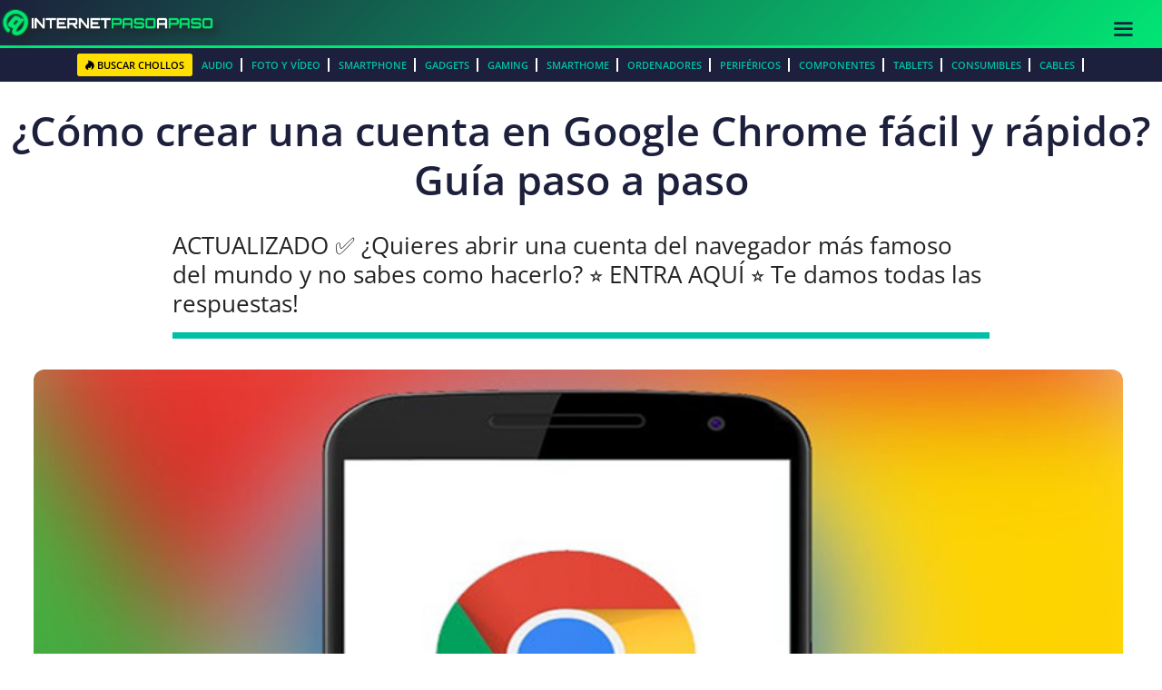

--- FILE ---
content_type: text/html; charset=UTF-8
request_url: https://internetpasoapaso.com/crear-cuenta-google-chrome/
body_size: 74404
content:
<!DOCTYPE html>
<html lang="es">
<head><meta charset="UTF-8"><script>if(navigator.userAgent.match(/MSIE|Internet Explorer/i)||navigator.userAgent.match(/Trident\/7\..*?rv:11/i)){var href=document.location.href;if(!href.match(/[?&]nowprocket/)){if(href.indexOf("?")==-1){if(href.indexOf("#")==-1){document.location.href=href+"?nowprocket=1"}else{document.location.href=href.replace("#","?nowprocket=1#")}}else{if(href.indexOf("#")==-1){document.location.href=href+"&nowprocket=1"}else{document.location.href=href.replace("#","&nowprocket=1#")}}}}</script><script>(()=>{class RocketLazyLoadScripts{constructor(){this.v="2.0.4",this.userEvents=["keydown","keyup","mousedown","mouseup","mousemove","mouseover","mouseout","touchmove","touchstart","touchend","touchcancel","wheel","click","dblclick","input"],this.attributeEvents=["onblur","onclick","oncontextmenu","ondblclick","onfocus","onmousedown","onmouseenter","onmouseleave","onmousemove","onmouseout","onmouseover","onmouseup","onmousewheel","onscroll","onsubmit"]}async t(){this.i(),this.o(),/iP(ad|hone)/.test(navigator.userAgent)&&this.h(),this.u(),this.l(this),this.m(),this.k(this),this.p(this),this._(),await Promise.all([this.R(),this.L()]),this.lastBreath=Date.now(),this.S(this),this.P(),this.D(),this.O(),this.M(),await this.C(this.delayedScripts.normal),await this.C(this.delayedScripts.defer),await this.C(this.delayedScripts.async),await this.T(),await this.F(),await this.j(),await this.A(),window.dispatchEvent(new Event("rocket-allScriptsLoaded")),this.everythingLoaded=!0,this.lastTouchEnd&&await new Promise(t=>setTimeout(t,500-Date.now()+this.lastTouchEnd)),this.I(),this.H(),this.U(),this.W()}i(){this.CSPIssue=sessionStorage.getItem("rocketCSPIssue"),document.addEventListener("securitypolicyviolation",t=>{this.CSPIssue||"script-src-elem"!==t.violatedDirective||"data"!==t.blockedURI||(this.CSPIssue=!0,sessionStorage.setItem("rocketCSPIssue",!0))},{isRocket:!0})}o(){window.addEventListener("pageshow",t=>{this.persisted=t.persisted,this.realWindowLoadedFired=!0},{isRocket:!0}),window.addEventListener("pagehide",()=>{this.onFirstUserAction=null},{isRocket:!0})}h(){let t;function e(e){t=e}window.addEventListener("touchstart",e,{isRocket:!0}),window.addEventListener("touchend",function i(o){o.changedTouches[0]&&t.changedTouches[0]&&Math.abs(o.changedTouches[0].pageX-t.changedTouches[0].pageX)<10&&Math.abs(o.changedTouches[0].pageY-t.changedTouches[0].pageY)<10&&o.timeStamp-t.timeStamp<200&&(window.removeEventListener("touchstart",e,{isRocket:!0}),window.removeEventListener("touchend",i,{isRocket:!0}),"INPUT"===o.target.tagName&&"text"===o.target.type||(o.target.dispatchEvent(new TouchEvent("touchend",{target:o.target,bubbles:!0})),o.target.dispatchEvent(new MouseEvent("mouseover",{target:o.target,bubbles:!0})),o.target.dispatchEvent(new PointerEvent("click",{target:o.target,bubbles:!0,cancelable:!0,detail:1,clientX:o.changedTouches[0].clientX,clientY:o.changedTouches[0].clientY})),event.preventDefault()))},{isRocket:!0})}q(t){this.userActionTriggered||("mousemove"!==t.type||this.firstMousemoveIgnored?"keyup"===t.type||"mouseover"===t.type||"mouseout"===t.type||(this.userActionTriggered=!0,this.onFirstUserAction&&this.onFirstUserAction()):this.firstMousemoveIgnored=!0),"click"===t.type&&t.preventDefault(),t.stopPropagation(),t.stopImmediatePropagation(),"touchstart"===this.lastEvent&&"touchend"===t.type&&(this.lastTouchEnd=Date.now()),"click"===t.type&&(this.lastTouchEnd=0),this.lastEvent=t.type,t.composedPath&&t.composedPath()[0].getRootNode()instanceof ShadowRoot&&(t.rocketTarget=t.composedPath()[0]),this.savedUserEvents.push(t)}u(){this.savedUserEvents=[],this.userEventHandler=this.q.bind(this),this.userEvents.forEach(t=>window.addEventListener(t,this.userEventHandler,{passive:!1,isRocket:!0})),document.addEventListener("visibilitychange",this.userEventHandler,{isRocket:!0})}U(){this.userEvents.forEach(t=>window.removeEventListener(t,this.userEventHandler,{passive:!1,isRocket:!0})),document.removeEventListener("visibilitychange",this.userEventHandler,{isRocket:!0}),this.savedUserEvents.forEach(t=>{(t.rocketTarget||t.target).dispatchEvent(new window[t.constructor.name](t.type,t))})}m(){const t="return false",e=Array.from(this.attributeEvents,t=>"data-rocket-"+t),i="["+this.attributeEvents.join("],[")+"]",o="[data-rocket-"+this.attributeEvents.join("],[data-rocket-")+"]",s=(e,i,o)=>{o&&o!==t&&(e.setAttribute("data-rocket-"+i,o),e["rocket"+i]=new Function("event",o),e.setAttribute(i,t))};new MutationObserver(t=>{for(const n of t)"attributes"===n.type&&(n.attributeName.startsWith("data-rocket-")||this.everythingLoaded?n.attributeName.startsWith("data-rocket-")&&this.everythingLoaded&&this.N(n.target,n.attributeName.substring(12)):s(n.target,n.attributeName,n.target.getAttribute(n.attributeName))),"childList"===n.type&&n.addedNodes.forEach(t=>{if(t.nodeType===Node.ELEMENT_NODE)if(this.everythingLoaded)for(const i of[t,...t.querySelectorAll(o)])for(const t of i.getAttributeNames())e.includes(t)&&this.N(i,t.substring(12));else for(const e of[t,...t.querySelectorAll(i)])for(const t of e.getAttributeNames())this.attributeEvents.includes(t)&&s(e,t,e.getAttribute(t))})}).observe(document,{subtree:!0,childList:!0,attributeFilter:[...this.attributeEvents,...e]})}I(){this.attributeEvents.forEach(t=>{document.querySelectorAll("[data-rocket-"+t+"]").forEach(e=>{this.N(e,t)})})}N(t,e){const i=t.getAttribute("data-rocket-"+e);i&&(t.setAttribute(e,i),t.removeAttribute("data-rocket-"+e))}k(t){Object.defineProperty(HTMLElement.prototype,"onclick",{get(){return this.rocketonclick||null},set(e){this.rocketonclick=e,this.setAttribute(t.everythingLoaded?"onclick":"data-rocket-onclick","this.rocketonclick(event)")}})}S(t){function e(e,i){let o=e[i];e[i]=null,Object.defineProperty(e,i,{get:()=>o,set(s){t.everythingLoaded?o=s:e["rocket"+i]=o=s}})}e(document,"onreadystatechange"),e(window,"onload"),e(window,"onpageshow");try{Object.defineProperty(document,"readyState",{get:()=>t.rocketReadyState,set(e){t.rocketReadyState=e},configurable:!0}),document.readyState="loading"}catch(t){console.log("WPRocket DJE readyState conflict, bypassing")}}l(t){this.originalAddEventListener=EventTarget.prototype.addEventListener,this.originalRemoveEventListener=EventTarget.prototype.removeEventListener,this.savedEventListeners=[],EventTarget.prototype.addEventListener=function(e,i,o){o&&o.isRocket||!t.B(e,this)&&!t.userEvents.includes(e)||t.B(e,this)&&!t.userActionTriggered||e.startsWith("rocket-")||t.everythingLoaded?t.originalAddEventListener.call(this,e,i,o):(t.savedEventListeners.push({target:this,remove:!1,type:e,func:i,options:o}),"mouseenter"!==e&&"mouseleave"!==e||t.originalAddEventListener.call(this,e,t.savedUserEvents.push,o))},EventTarget.prototype.removeEventListener=function(e,i,o){o&&o.isRocket||!t.B(e,this)&&!t.userEvents.includes(e)||t.B(e,this)&&!t.userActionTriggered||e.startsWith("rocket-")||t.everythingLoaded?t.originalRemoveEventListener.call(this,e,i,o):t.savedEventListeners.push({target:this,remove:!0,type:e,func:i,options:o})}}J(t,e){this.savedEventListeners=this.savedEventListeners.filter(i=>{let o=i.type,s=i.target||window;return e!==o||t!==s||(this.B(o,s)&&(i.type="rocket-"+o),this.$(i),!1)})}H(){EventTarget.prototype.addEventListener=this.originalAddEventListener,EventTarget.prototype.removeEventListener=this.originalRemoveEventListener,this.savedEventListeners.forEach(t=>this.$(t))}$(t){t.remove?this.originalRemoveEventListener.call(t.target,t.type,t.func,t.options):this.originalAddEventListener.call(t.target,t.type,t.func,t.options)}p(t){let e;function i(e){return t.everythingLoaded?e:e.split(" ").map(t=>"load"===t||t.startsWith("load.")?"rocket-jquery-load":t).join(" ")}function o(o){function s(e){const s=o.fn[e];o.fn[e]=o.fn.init.prototype[e]=function(){return this[0]===window&&t.userActionTriggered&&("string"==typeof arguments[0]||arguments[0]instanceof String?arguments[0]=i(arguments[0]):"object"==typeof arguments[0]&&Object.keys(arguments[0]).forEach(t=>{const e=arguments[0][t];delete arguments[0][t],arguments[0][i(t)]=e})),s.apply(this,arguments),this}}if(o&&o.fn&&!t.allJQueries.includes(o)){const e={DOMContentLoaded:[],"rocket-DOMContentLoaded":[]};for(const t in e)document.addEventListener(t,()=>{e[t].forEach(t=>t())},{isRocket:!0});o.fn.ready=o.fn.init.prototype.ready=function(i){function s(){parseInt(o.fn.jquery)>2?setTimeout(()=>i.bind(document)(o)):i.bind(document)(o)}return"function"==typeof i&&(t.realDomReadyFired?!t.userActionTriggered||t.fauxDomReadyFired?s():e["rocket-DOMContentLoaded"].push(s):e.DOMContentLoaded.push(s)),o([])},s("on"),s("one"),s("off"),t.allJQueries.push(o)}e=o}t.allJQueries=[],o(window.jQuery),Object.defineProperty(window,"jQuery",{get:()=>e,set(t){o(t)}})}P(){const t=new Map;document.write=document.writeln=function(e){const i=document.currentScript,o=document.createRange(),s=i.parentElement;let n=t.get(i);void 0===n&&(n=i.nextSibling,t.set(i,n));const c=document.createDocumentFragment();o.setStart(c,0),c.appendChild(o.createContextualFragment(e)),s.insertBefore(c,n)}}async R(){return new Promise(t=>{this.userActionTriggered?t():this.onFirstUserAction=t})}async L(){return new Promise(t=>{document.addEventListener("DOMContentLoaded",()=>{this.realDomReadyFired=!0,t()},{isRocket:!0})})}async j(){return this.realWindowLoadedFired?Promise.resolve():new Promise(t=>{window.addEventListener("load",t,{isRocket:!0})})}M(){this.pendingScripts=[];this.scriptsMutationObserver=new MutationObserver(t=>{for(const e of t)e.addedNodes.forEach(t=>{"SCRIPT"!==t.tagName||t.noModule||t.isWPRocket||this.pendingScripts.push({script:t,promise:new Promise(e=>{const i=()=>{const i=this.pendingScripts.findIndex(e=>e.script===t);i>=0&&this.pendingScripts.splice(i,1),e()};t.addEventListener("load",i,{isRocket:!0}),t.addEventListener("error",i,{isRocket:!0}),setTimeout(i,1e3)})})})}),this.scriptsMutationObserver.observe(document,{childList:!0,subtree:!0})}async F(){await this.X(),this.pendingScripts.length?(await this.pendingScripts[0].promise,await this.F()):this.scriptsMutationObserver.disconnect()}D(){this.delayedScripts={normal:[],async:[],defer:[]},document.querySelectorAll("script[type$=rocketlazyloadscript]").forEach(t=>{t.hasAttribute("data-rocket-src")?t.hasAttribute("async")&&!1!==t.async?this.delayedScripts.async.push(t):t.hasAttribute("defer")&&!1!==t.defer||"module"===t.getAttribute("data-rocket-type")?this.delayedScripts.defer.push(t):this.delayedScripts.normal.push(t):this.delayedScripts.normal.push(t)})}async _(){await this.L();let t=[];document.querySelectorAll("script[type$=rocketlazyloadscript][data-rocket-src]").forEach(e=>{let i=e.getAttribute("data-rocket-src");if(i&&!i.startsWith("data:")){i.startsWith("//")&&(i=location.protocol+i);try{const o=new URL(i).origin;o!==location.origin&&t.push({src:o,crossOrigin:e.crossOrigin||"module"===e.getAttribute("data-rocket-type")})}catch(t){}}}),t=[...new Map(t.map(t=>[JSON.stringify(t),t])).values()],this.Y(t,"preconnect")}async G(t){if(await this.K(),!0!==t.noModule||!("noModule"in HTMLScriptElement.prototype))return new Promise(e=>{let i;function o(){(i||t).setAttribute("data-rocket-status","executed"),e()}try{if(navigator.userAgent.includes("Firefox/")||""===navigator.vendor||this.CSPIssue)i=document.createElement("script"),[...t.attributes].forEach(t=>{let e=t.nodeName;"type"!==e&&("data-rocket-type"===e&&(e="type"),"data-rocket-src"===e&&(e="src"),i.setAttribute(e,t.nodeValue))}),t.text&&(i.text=t.text),t.nonce&&(i.nonce=t.nonce),i.hasAttribute("src")?(i.addEventListener("load",o,{isRocket:!0}),i.addEventListener("error",()=>{i.setAttribute("data-rocket-status","failed-network"),e()},{isRocket:!0}),setTimeout(()=>{i.isConnected||e()},1)):(i.text=t.text,o()),i.isWPRocket=!0,t.parentNode.replaceChild(i,t);else{const i=t.getAttribute("data-rocket-type"),s=t.getAttribute("data-rocket-src");i?(t.type=i,t.removeAttribute("data-rocket-type")):t.removeAttribute("type"),t.addEventListener("load",o,{isRocket:!0}),t.addEventListener("error",i=>{this.CSPIssue&&i.target.src.startsWith("data:")?(console.log("WPRocket: CSP fallback activated"),t.removeAttribute("src"),this.G(t).then(e)):(t.setAttribute("data-rocket-status","failed-network"),e())},{isRocket:!0}),s?(t.fetchPriority="high",t.removeAttribute("data-rocket-src"),t.src=s):t.src="data:text/javascript;base64,"+window.btoa(unescape(encodeURIComponent(t.text)))}}catch(i){t.setAttribute("data-rocket-status","failed-transform"),e()}});t.setAttribute("data-rocket-status","skipped")}async C(t){const e=t.shift();return e?(e.isConnected&&await this.G(e),this.C(t)):Promise.resolve()}O(){this.Y([...this.delayedScripts.normal,...this.delayedScripts.defer,...this.delayedScripts.async],"preload")}Y(t,e){this.trash=this.trash||[];let i=!0;var o=document.createDocumentFragment();t.forEach(t=>{const s=t.getAttribute&&t.getAttribute("data-rocket-src")||t.src;if(s&&!s.startsWith("data:")){const n=document.createElement("link");n.href=s,n.rel=e,"preconnect"!==e&&(n.as="script",n.fetchPriority=i?"high":"low"),t.getAttribute&&"module"===t.getAttribute("data-rocket-type")&&(n.crossOrigin=!0),t.crossOrigin&&(n.crossOrigin=t.crossOrigin),t.integrity&&(n.integrity=t.integrity),t.nonce&&(n.nonce=t.nonce),o.appendChild(n),this.trash.push(n),i=!1}}),document.head.appendChild(o)}W(){this.trash.forEach(t=>t.remove())}async T(){try{document.readyState="interactive"}catch(t){}this.fauxDomReadyFired=!0;try{await this.K(),this.J(document,"readystatechange"),document.dispatchEvent(new Event("rocket-readystatechange")),await this.K(),document.rocketonreadystatechange&&document.rocketonreadystatechange(),await this.K(),this.J(document,"DOMContentLoaded"),document.dispatchEvent(new Event("rocket-DOMContentLoaded")),await this.K(),this.J(window,"DOMContentLoaded"),window.dispatchEvent(new Event("rocket-DOMContentLoaded"))}catch(t){console.error(t)}}async A(){try{document.readyState="complete"}catch(t){}try{await this.K(),this.J(document,"readystatechange"),document.dispatchEvent(new Event("rocket-readystatechange")),await this.K(),document.rocketonreadystatechange&&document.rocketonreadystatechange(),await this.K(),this.J(window,"load"),window.dispatchEvent(new Event("rocket-load")),await this.K(),window.rocketonload&&window.rocketonload(),await this.K(),this.allJQueries.forEach(t=>t(window).trigger("rocket-jquery-load")),await this.K(),this.J(window,"pageshow");const t=new Event("rocket-pageshow");t.persisted=this.persisted,window.dispatchEvent(t),await this.K(),window.rocketonpageshow&&window.rocketonpageshow({persisted:this.persisted})}catch(t){console.error(t)}}async K(){Date.now()-this.lastBreath>45&&(await this.X(),this.lastBreath=Date.now())}async X(){return document.hidden?new Promise(t=>setTimeout(t)):new Promise(t=>requestAnimationFrame(t))}B(t,e){return e===document&&"readystatechange"===t||(e===document&&"DOMContentLoaded"===t||(e===window&&"DOMContentLoaded"===t||(e===window&&"load"===t||e===window&&"pageshow"===t)))}static run(){(new RocketLazyLoadScripts).t()}}RocketLazyLoadScripts.run()})();</script>
	
	<meta name='robots' content='index, follow, max-image-preview:large, max-snippet:-1, max-video-preview:-1' />
<meta name="viewport" content="width=device-width, initial-scale=1">
	<!-- This site is optimized with the Yoast SEO plugin v26.7 - https://yoast.com/wordpress/plugins/seo/ -->
	<title>【 CREAR CUENTA en CHROME 】▷ Guía Paso a Paso ▷ 2026</title>
<link data-rocket-prefetch href="https://pagead2.googlesyndication.com" rel="dns-prefetch">
<link data-rocket-prefetch href="https://www.googletagmanager.com" rel="dns-prefetch">
<link data-rocket-prefetch href="https://fonts.googleapis.com" rel="dns-prefetch">
<link data-rocket-prefetch href="https://cdn.jsdelivr.net" rel="dns-prefetch">
<link data-rocket-preload as="style" href="https://fonts.googleapis.com/css?family=Open%20Sans%3A300italic%2C400italic%2C600italic%2C300%2C400%2C600&#038;subset=latin%2Clatin-ext&#038;display=swap" rel="preload">
<link href="https://fonts.googleapis.com/css?family=Open%20Sans%3A300italic%2C400italic%2C600italic%2C300%2C400%2C600&#038;subset=latin%2Clatin-ext&#038;display=swap" media="print" onload="this.media=&#039;all&#039;" rel="stylesheet">
<style id="wpr-usedcss">img:is([sizes=auto i],[sizes^="auto," i]){contain-intrinsic-size:3000px 1500px}img.emoji{display:inline!important;border:none!important;box-shadow:none!important;height:1em!important;width:1em!important;margin:0 .07em!important;vertical-align:-.1em!important;background:0 0!important;padding:0!important}:root{--wp-block-synced-color:#7a00df;--wp-block-synced-color--rgb:122,0,223;--wp-bound-block-color:var(--wp-block-synced-color);--wp-editor-canvas-background:#ddd;--wp-admin-theme-color:#007cba;--wp-admin-theme-color--rgb:0,124,186;--wp-admin-theme-color-darker-10:#006ba1;--wp-admin-theme-color-darker-10--rgb:0,107,160.5;--wp-admin-theme-color-darker-20:#005a87;--wp-admin-theme-color-darker-20--rgb:0,90,135;--wp-admin-border-width-focus:2px}@media (min-resolution:192dpi){:root{--wp-admin-border-width-focus:1.5px}}:root{--wp--preset--font-size--normal:16px;--wp--preset--font-size--huge:42px}.aligncenter{clear:both}.screen-reader-text{border:0;clip-path:inset(50%);height:1px;margin:-1px;overflow:hidden;padding:0;position:absolute;width:1px;word-wrap:normal!important}.screen-reader-text:focus{background-color:#ddd;clip-path:none;color:#444;display:block;font-size:1em;height:auto;left:5px;line-height:normal;padding:15px 23px 14px;text-decoration:none;top:5px;width:auto;z-index:100000}html :where(.has-border-color){border-style:solid}html :where([style*=border-top-color]){border-top-style:solid}html :where([style*=border-right-color]){border-right-style:solid}html :where([style*=border-bottom-color]){border-bottom-style:solid}html :where([style*=border-left-color]){border-left-style:solid}html :where([style*=border-width]){border-style:solid}html :where([style*=border-top-width]){border-top-style:solid}html :where([style*=border-right-width]){border-right-style:solid}html :where([style*=border-bottom-width]){border-bottom-style:solid}html :where([style*=border-left-width]){border-left-style:solid}html :where(img[class*=wp-image-]){height:auto;max-width:100%}:where(figure){margin:0 0 1em}html :where(.is-position-sticky){--wp-admin--admin-bar--position-offset:var(--wp-admin--admin-bar--height,0px)}@media screen and (max-width:600px){html :where(.is-position-sticky){--wp-admin--admin-bar--position-offset:0px}}:root{--wp--preset--aspect-ratio--square:1;--wp--preset--aspect-ratio--4-3:4/3;--wp--preset--aspect-ratio--3-4:3/4;--wp--preset--aspect-ratio--3-2:3/2;--wp--preset--aspect-ratio--2-3:2/3;--wp--preset--aspect-ratio--16-9:16/9;--wp--preset--aspect-ratio--9-16:9/16;--wp--preset--color--black:#000000;--wp--preset--color--cyan-bluish-gray:#abb8c3;--wp--preset--color--white:#ffffff;--wp--preset--color--pale-pink:#f78da7;--wp--preset--color--vivid-red:#cf2e2e;--wp--preset--color--luminous-vivid-orange:#ff6900;--wp--preset--color--luminous-vivid-amber:#fcb900;--wp--preset--color--light-green-cyan:#7bdcb5;--wp--preset--color--vivid-green-cyan:#00d084;--wp--preset--color--pale-cyan-blue:#8ed1fc;--wp--preset--color--vivid-cyan-blue:#0693e3;--wp--preset--color--vivid-purple:#9b51e0;--wp--preset--color--contrast:var(--contrast);--wp--preset--color--contrast-2:var(--contrast-2);--wp--preset--color--contrast-3:var(--contrast-3);--wp--preset--color--base:var(--base);--wp--preset--color--base-2:var(--base-2);--wp--preset--color--base-3:var(--base-3);--wp--preset--color--accent:var(--accent);--wp--preset--gradient--vivid-cyan-blue-to-vivid-purple:linear-gradient(135deg,rgb(6, 147, 227) 0%,rgb(155, 81, 224) 100%);--wp--preset--gradient--light-green-cyan-to-vivid-green-cyan:linear-gradient(135deg,rgb(122, 220, 180) 0%,rgb(0, 208, 130) 100%);--wp--preset--gradient--luminous-vivid-amber-to-luminous-vivid-orange:linear-gradient(135deg,rgb(252, 185, 0) 0%,rgb(255, 105, 0) 100%);--wp--preset--gradient--luminous-vivid-orange-to-vivid-red:linear-gradient(135deg,rgb(255, 105, 0) 0%,rgb(207, 46, 46) 100%);--wp--preset--gradient--very-light-gray-to-cyan-bluish-gray:linear-gradient(135deg,rgb(238, 238, 238) 0%,rgb(169, 184, 195) 100%);--wp--preset--gradient--cool-to-warm-spectrum:linear-gradient(135deg,rgb(74, 234, 220) 0%,rgb(151, 120, 209) 20%,rgb(207, 42, 186) 40%,rgb(238, 44, 130) 60%,rgb(251, 105, 98) 80%,rgb(254, 248, 76) 100%);--wp--preset--gradient--blush-light-purple:linear-gradient(135deg,rgb(255, 206, 236) 0%,rgb(152, 150, 240) 100%);--wp--preset--gradient--blush-bordeaux:linear-gradient(135deg,rgb(254, 205, 165) 0%,rgb(254, 45, 45) 50%,rgb(107, 0, 62) 100%);--wp--preset--gradient--luminous-dusk:linear-gradient(135deg,rgb(255, 203, 112) 0%,rgb(199, 81, 192) 50%,rgb(65, 88, 208) 100%);--wp--preset--gradient--pale-ocean:linear-gradient(135deg,rgb(255, 245, 203) 0%,rgb(182, 227, 212) 50%,rgb(51, 167, 181) 100%);--wp--preset--gradient--electric-grass:linear-gradient(135deg,rgb(202, 248, 128) 0%,rgb(113, 206, 126) 100%);--wp--preset--gradient--midnight:linear-gradient(135deg,rgb(2, 3, 129) 0%,rgb(40, 116, 252) 100%);--wp--preset--font-size--small:13px;--wp--preset--font-size--medium:20px;--wp--preset--font-size--large:36px;--wp--preset--font-size--x-large:42px;--wp--preset--spacing--20:0.44rem;--wp--preset--spacing--30:0.67rem;--wp--preset--spacing--40:1rem;--wp--preset--spacing--50:1.5rem;--wp--preset--spacing--60:2.25rem;--wp--preset--spacing--70:3.38rem;--wp--preset--spacing--80:5.06rem;--wp--preset--shadow--natural:6px 6px 9px rgba(0, 0, 0, .2);--wp--preset--shadow--deep:12px 12px 50px rgba(0, 0, 0, .4);--wp--preset--shadow--sharp:6px 6px 0px rgba(0, 0, 0, .2);--wp--preset--shadow--outlined:6px 6px 0px -3px rgb(255, 255, 255),6px 6px rgb(0, 0, 0);--wp--preset--shadow--crisp:6px 6px 0px rgb(0, 0, 0)}:where(.is-layout-flex){gap:.5em}:where(.is-layout-grid){gap:.5em}:where(.wp-block-columns.is-layout-flex){gap:2em}:where(.wp-block-columns.is-layout-grid){gap:2em}:where(.wp-block-post-template.is-layout-flex){gap:1.25em}:where(.wp-block-post-template.is-layout-grid){gap:1.25em}:root{--edd-blocks-light-grey:#eee}.screen-reader-text{border:0;-webkit-clip-path:inset(50%);clip-path:inset(50%);height:1px;margin:-1px;overflow:hidden;padding:0;position:absolute;width:1px;word-wrap:normal!important}div.wpappbox *,div.wpappbox:after,div.wpappbox:before{-webkit-box-sizing:border-box;-moz-box-sizing:border-box;box-sizing:border-box}div.wpappbox a,div.wpappbox a:after,div.wpappbox:before{text-decoration:none!important;color:#323232;-webkit-transition-property:background color;-webkit-transition-duration:.2s;-webkit-transition-timing-function:ease;-moz-transition-property:background color;-moz-transition-duration:.2s;-moz-transition-timing-function:ease;-o-transition-property:background color;-o-transition-duration:.2s;-o-transition-timing-function:ease;transition-property:background color;transition-duration:.2s;transition-timing-function:ease}div.wpappbox,div.wpappbox a:link,div.wpappbox a:visited{color:#545450}div.wpappbox a img{-webkit-transition:.5s;-moz-transition:.5s;-o-transition:.5s;-ms-transition:.5s;transition:.5s}div.wpappbox a:hover img{opacity:.9;-webkit-filter:grayscale(100%)}div.wpappbox{clear:both;font-family:'Open Sans',Arial;background-color:#f9f9f9;width:auto;line-height:1;margin:16px 0;font-size:16px;border:1px solid #e5e5e5;box-shadow:0 0 8px 1px rgba(0,0,0,.11);border-radius:8px}div.wpappbox.simple{height:114px}div.wpappbox div.appicon{position:relative;height:112px;width:112px;float:left;padding:10px;background:#fff;text-align:center;border-right:1px solid #e5e5e5;border-top-left-radius:6px;border-bottom-left-radius:6px}div.wpappbox div.appicon img{height:92px;max-height:92px;width:92px;max-width:92px;margin:auto;border:0;border-radius:6px;object-fit:cover}div.wpappbox.error div.appicon img{border-radius:45px;box-shadow:-5px 6px 16px -3px rgba(50,50,50,.1)}div.wpappbox.deprecated div.appicon,div.wpappbox:not(.colorful) div.applinks{-webkit-filter:grayscale(100%);-moz-filter:grayscale(100%);-ms-filter:grayscale(100%);-o-filter:grayscale(100%);filter:grayscale(100%)}.wpappbox.deprecated div.appbuttons a{position:relative}.wpappbox.deprecated div.appbuttons a::after{content:"";display:block;position:absolute;bottom:9px;left:0;transform:skewY(-10deg);width:100%;height:1px;background:rgba(54,54,54,.5)}.wpappbox.deprecated .apptitle{text-decoration:line-through;text-decoration-line:line-through;text-decoration-color:rgba(54,54,54,.5)}div.wpappbox div.qrcode{display:none;position:absolute;padding:6px;z-index:999}div.wpappbox div.applinks{float:right;position:relative;background:#fff;text-align:center;border-left:1px solid #e5e5e5;border-top-right-radius:6px;border-bottom-right-radius:6px}div.wpappbox div.qrcode img{height:100px;width:100px;opacity:1}div.wpappbox div.appdetails{font-size:16px;line-height:16px;padding-top:10px}div.wpappbox div.appdetails>div{overflow:hidden;white-space:nowrap;text-overflow:ellipsis;-webkit-hyphens:none;-moz-hyphens:none;-ms-hyphens:none;hyphens:none;padding:6px 8px}div.wpappbox div.apptitle{font-size:19px;line-height:19px;font-weight:600;margin:2px 0 0}div.wpappbox.error div.title{font-size:14px;line-height:13px;font-weight:600}div.wpappbox div.applinks{height:112px;width:92px;display:block}div.wpappbox div.appbuttons{position:absolute;bottom:1px;width:92px}div.wpappbox div.appbuttons a,div.wpappbox div.appbuttons span{font-size:13px;box-shadow:0 1px 3px 0 rgba(0,0,0,.15);background:#f1f1f1;border-bottom:0;color:#323232;padding:3px 5px;display:block;margin:8px 10px;border-radius:3px;cursor:pointer;font-weight:400;white-space:nowrap;overflow:hidden;text-overflow:ellipsis}div.wpappbox div.appbuttons a:hover,div.wpappbox div.appbuttons span:hover{background:#373941!important;border-bottom:0!important;color:#fff!important;transition:background-color .5s ease-in-out;-moz-transition:background-color .5s ease-in-out;-webkit-transition:background-color .5s ease-in-out}div.wpappbox div.rating-stars{width:65px;height:13px;margin-left:5px;margin-top:4px;display:inline-block}div.wpappbox div.stars-monochrome{background:url('https://internetpasoapaso.com/wp-content/plugins/wp-appbox/img/stars-sprites-monochrome.png') no-repeat}div.wpappbox div.stars45{background-position:0 -117px}div.wpappbox div.stars50{background-position:0 -130px}div.wpappbox a:active,div.wpappbox a:hover{text-decoration:none;color:#5588b5}div.wpappbox.error>span{display:block;width:100%;height:100%;padding:10px;font-size:16px;border-left:3px solid #df4a4a}div.wpappbox.error a{display:inline-block;font-size:15px;margin-left:3px}div.wpappbox.appstore a.applinks,div.wpappbox.appstore div.applinks{background-image:url(https://internetpasoapaso.com/wp-content/plugins/wp-appbox/img/appstore.png)}div.wpappbox.googleplay a.applinks,div.wpappbox.googleplay div.applinks{background-image:url(https://internetpasoapaso.com/wp-content/plugins/wp-appbox/img/googleplay.png)}div.wpappbox div.applinks{background-repeat:no-repeat!important;background-size:auto 42px!important;background-position:center 7px!important;background-color:#fff}@media only screen and (-webkit-min-device-pixel-ratio:1.5),only screen and (min-resolution:240dpi){div.wpappbox div.rating-stars{background-size:65px 143px}div.wpappbox div.stars-monochrome{background-image:url(https://internetpasoapaso.com/wp-content/plugins/wp-appbox/img/stars-sprites-monochrome@2x.png)}div.wpappbox.appstore a.applinks,div.wpappbox.appstore div.applinks{background-image:url(https://internetpasoapaso.com/wp-content/plugins/wp-appbox/img/appstore@2x.png)}div.wpappbox.googleplay a.applinks,div.wpappbox.googleplay div.applinks{background-image:url(https://internetpasoapaso.com/wp-content/plugins/wp-appbox/img/googleplay@2x.png)}}@media screen and (max-width:500px){div.wpappbox div.rating-stars{margin-top:0}div.wpappbox div.appdetails>div.developer,div.wpappbox.simple div.applinks{display:none}div.appstore a.apptitle{background:url(https://internetpasoapaso.com/wp-content/plugins/wp-appbox/img/appstore-small.png);padding-left:18px}div.googleplay a.apptitle{background:url(https://internetpasoapaso.com/wp-content/plugins/wp-appbox/img/googleplay-small.png);padding-left:18px}@media only screen and (-webkit-min-device-pixel-ratio:1.5),only screen and (min-resolution:240dpi){div.appstore a.apptitle{background:url(https://internetpasoapaso.com/wp-content/plugins/wp-appbox/img/appstore-small@2x.png)}div.googleplay a.apptitle{background:url(https://internetpasoapaso.com/wp-content/plugins/wp-appbox/img/googleplay-small@2x.png)}}div.appdetails a.apptitle{background-repeat:no-repeat!important;background-position:center left!important;background-size:auto 13px!important}div.wpappbox.simple{height:62px}div.wpappbox div.appicon{height:60px;width:60px;padding:6px}div.wpappbox div.appicon img{height:48px;width:48px;max-width:48px}div.wpappbox div.appdetails>div{padding:0 6px}div.wpappbox div.appdetails{font-size:15px;line-height:15px;padding-top:8px}div.wpappbox div.apptitle,div.wpappbox.error div.title{font-size:16px;line-height:18px;font-weight:600;margin-top:0;margin-bottom:6px}div.wpappbox.error div.appdetails>div,div.wpappbox.error div.title{white-space:normal;line-height:22px;font-size:16px}}body .wp-show-posts a{box-shadow:0 0 0 transparent}.wp-show-posts-entry-title a{text-decoration:none}.wp-show-posts-image{margin-bottom:1em}.wp-show-posts-image.wpsp-image-center{display:block;text-align:center}.wp-show-posts-image img{margin:0!important;vertical-align:bottom;height:auto}.wp-show-posts-entry-header{margin:0 0 1em;padding:0}.wp-show-posts .wp-show-posts-entry-title{margin:0}.wp-show-posts-columns:not(.wp-show-posts-masonry){display:flex;flex-wrap:wrap}.wp-show-posts-columns .wp-show-posts-single:not(.wp-show-posts-masonry-block){display:flex;flex-direction:row}.wp-show-posts-columns .wp-show-posts-single:not(.wp-show-posts-masonry-block) .wp-show-posts-image img{flex:0 0 auto;object-fit:scale-down}.wpsp-clear{clear:both;display:block;overflow:hidden;visibility:hidden;width:0;height:0}.wp-show-posts:not(.wp-show-posts-columns) .wp-show-posts-single:not(:last-child){margin-bottom:2em}.wp-show-posts-columns .wp-show-posts-inner{flex:1}.wp-show-posts-inner:after{clear:both;display:table;content:'';width:0;height:0;overflow:hidden;visibility:hidden}.wp-show-posts-single.post{margin-bottom:0}@media (min-width:768px){.wpsp-col-3{float:left}.wpsp-col-3{width:25%}}@media (max-width:767px){.wp-show-posts-columns,.wp-show-posts-inner{margin-left:0!important;margin-right:0!important}.wp-show-posts-columns .wp-show-posts-single{display:block;width:100%}}.wp-show-posts-inner :last-child{margin-bottom:0}.screen-reader-text{clip:rect(1px,1px,1px,1px);position:absolute!important}.screen-reader-text:active,.screen-reader-text:focus,.screen-reader-text:hover{background-color:#f1f1f1;border-radius:3px;box-shadow:0 0 2px 2px rgba(0,0,0,.6);clip:auto!important;color:#21759b;display:block;font-size:14px;font-weight:700;height:auto;left:5px;line-height:normal;padding:15px 23px 14px;text-decoration:none;top:5px;width:auto;z-index:100000}#edd_checkout_cart{border:none;margin:0 0 21px;table-layout:auto;text-align:left;width:100%}#edd_checkout_cart br{display:none}#edd_checkout_form_wrap legend{display:block;font-size:120%;font-weight:700;line-height:1;margin:0 0 1rem;padding:0;white-space:nowrap;width:100%}#edd_checkout_form_wrap label{display:block;font-size:95%;font-weight:700;line-height:100%;margin:0 0 5px;position:relative}#edd_checkout_form_wrap input.edd-input,#edd_checkout_form_wrap textarea.edd-input{display:block;width:70%}#edd_checkout_form_wrap input.edd-input.error,#edd_checkout_form_wrap textarea.edd-input.error{border-color:#c4554e}#edd_checkout_form_wrap fieldset>div,#edd_checkout_form_wrap>p{margin:0 0 21px}#edd_checkout_form_wrap input[type=text],#edd_checkout_form_wrap select,#edd_checkout_form_wrap textarea{padding:4px 6px}#edd_checkout_form_wrap input[type=radio]{border:none;margin-right:5px}#edd_checkout_form_wrap input[type=checkbox]{display:inline-block;margin:0 5px 0 0}#edd_checkout_form_wrap input[type=checkbox]+label,#edd_checkout_form_wrap input[type=checkbox]+label:after{display:inline}#edd_checkout_form_wrap fieldset{border:1px solid #eee;margin:0 0 21px;padding:1.387em}#edd_checkout_form_wrap #edd_purchase_submit{border:none;padding:0}#edd_checkout_form_wrap fieldset fieldset{border:none;margin:0;padding:0}#edd_checkout_form_wrap fieldset p:last-child{margin-bottom:0}#edd_checkout_form_wrap .edd-cart-ajax{box-shadow:none}.edd_cart_tax .edd-loading-ajax.edd-loading{display:inline-block;margin:0 0 0 auto}.edd-loading,.edd-loading:after{border-radius:50%;display:block;height:1.5em;width:1.5em}.edd-loading{animation:1.1s linear infinite edd-spinning;border:.2em solid #fff3;border-left-color:#fff;font-size:.75em;left:calc(50% - .75em);opacity:0;position:absolute;top:calc(50% - .75em);transform:translateZ(0)}.edd-loading-ajax.edd-loading{border-color:#0003 #0003 #0003 #000}.edd-loading-ajax.edd-loading{display:inline-block;left:.25em;position:relative;top:0;vertical-align:middle}.edd-loading-ajax.edd-loading{opacity:1}@keyframes edd-spinning{0%{transform:rotate(0)}to{transform:rotate(1turn)}}.edd-loading{transition:opacity .1s!important}.edd-add-to-cart[data-edd-loading] .edd-loading{opacity:1}.edd-cart-added-alert{color:#567622;display:block;position:absolute}.edd_download_purchase_form .edd_download_quantity_wrapper{margin:0 0 .5em}#edd-purchase-button,.edd-submit,[type=submit].edd-submit{border:1px solid #ccc;border-radius:4px;box-shadow:none;cursor:pointer;display:inline-block;font-size:14px;font-weight:400;line-height:1.428571429;margin:0;padding:6px 12px;text-align:center;-webkit-user-select:none;user-select:none;vertical-align:middle;white-space:nowrap}.edd-submit.button:focus,[type=submit].edd-submit:focus{outline:#333 dotted thin;outline:-webkit-focus-ring-color auto 5px;outline-offset:-2px}.edd-submit.button:active{background-image:none;box-shadow:inset 0 3px 5px rgba(0,0,0,.125);outline:0}.edd-submit.button,.edd-submit.button:visited{background:#f0f0f0;border-color:#ccc;color:#333}.edd-submit.button:active,.edd-submit.button:focus,.edd-submit.button:hover{background:#ebebeb;border-color:#adadad;color:#333}.edd-submit.button.red{background:#d9534f;border-color:#d43f3a;color:#fff}.edd-submit.button.red:active,.edd-submit.button.red:focus,.edd-submit.button.red:hover{background:#d2322d;border-color:#ac2925;color:#fff}.edd-submit.button.red:active{background-image:none}.edd-submit.button.green{background:#5cb85c;border-color:#4cae4c;color:#fff}.edd-submit.button.green:active,.edd-submit.button.green:focus,.edd-submit.button.green:hover{background:#47a447;border-color:#398439;color:#fff}.edd-submit.button.green:active{background-image:none}.edd-submit.button.orange{background:#ed9c28;border-color:#e3921e;color:#fff}.edd-submit.button.orange:active,.edd-submit.button.orange:focus,.edd-submit.button.orange:hover{background:#e59016;border-color:#d58512;color:#fff}.edd-submit.button.orange:active{background-image:none}.edd-cart-ajax{background:0 0;border:none;margin:0 8px 0 4px;padding:0;position:relative;top:2px}.edd-cart-number-of-items{color:gray;font-style:italic}.edd_errors:not(.edd-alert){background:#ffffe0;border:1px solid #e6db55;border-radius:2px;color:#333;margin:0 0 21px}.fa,.fab,.far,.fas{-moz-osx-font-smoothing:grayscale;-webkit-font-smoothing:antialiased;display:inline-block;font-style:normal;font-variant:normal;text-rendering:auto;line-height:1}.fa-ad:before{content:"\f641"}.fa-address-card:before{content:"\f2bb"}.fa-amazon:before{content:"\f270"}.fa-balance-scale:before{content:"\f24e"}.fa-bitcoin:before{content:"\f379"}.fa-book:before{content:"\f02d"}.fa-bug:before{content:"\f188"}.fa-bullhorn:before{content:"\f0a1"}.fa-cog:before{content:"\f013"}.fa-cookie:before{content:"\f563"}.fa-ellipsis-v:before{content:"\f142"}.fa-envelope:before{content:"\f0e0"}.fa-file:before{content:"\f15b"}.fa-gamepad:before{content:"\f11b"}.fa-ghost:before{content:"\f6e2"}.fa-globe:before{content:"\f0ac"}.fa-graduation-cap:before{content:"\f19d"}.fa-hotjar:before{content:"\f3b1"}.fa-info-circle:before{content:"\f05a"}.fa-key:before{content:"\f084"}.fa-lightbulb:before{content:"\f0eb"}.fa-list-ol:before{content:"\f0cb"}.fa-lock:before{content:"\f023"}.fa-map-marker-alt:before{content:"\f3c5"}.fa-microchip:before{content:"\f2db"}.fa-mouse-pointer:before{content:"\f245"}.fa-palette:before{content:"\f53f"}.fa-piggy-bank:before{content:"\f4d3"}.fa-random:before{content:"\f074"}.fa-registered:before{content:"\f25d"}.fa-retweet:before{content:"\f079"}.fa-robot:before{content:"\f544"}.fa-rocket:before{content:"\f135"}.fa-ruler-combined:before{content:"\f546"}.fa-share-alt:before{content:"\f1e0"}.fa-shield-alt:before{content:"\f3ed"}.fa-shopping-cart:before{content:"\f07a"}.fa-smile-wink:before{content:"\f4da"}.fa-star-of-life:before{content:"\f621"}.fa-tachometer-alt:before{content:"\f3fd"}.fa-tags:before{content:"\f02c"}.fa-tools:before{content:"\f7d9"}.fa-tv:before{content:"\f26c"}.fa-users:before{content:"\f0c0"}.fa-video:before{content:"\f03d"}.fa-youtube:before{content:"\f167"}@font-face{font-family:"Font Awesome 5 Brands";font-style:normal;font-weight:400;font-display:swap;src:url(https://internetpasoapaso.com/fonts/fontawesome/webfonts/fa-brands-400.eot);src:url(https://internetpasoapaso.com/fonts/fontawesome/webfonts/fa-brands-400.eot?#iefix) format("embedded-opentype"),url(https://internetpasoapaso.com/fonts/fontawesome/webfonts/fa-brands-400.woff2) format("woff2"),url(https://internetpasoapaso.com/fonts/fontawesome/webfonts/fa-brands-400.woff) format("woff"),url(https://internetpasoapaso.com/fonts/fontawesome/webfonts/fa-brands-400.ttf) format("truetype"),url(https://internetpasoapaso.com/fonts/fontawesome/webfonts/fa-brands-400.svg#fontawesome) format("svg")}.fab{font-family:"Font Awesome 5 Brands"}@font-face{font-family:"Font Awesome 5 Free";font-style:normal;font-weight:400;font-display:swap;src:url(https://internetpasoapaso.com/fonts/fontawesome/webfonts/fa-regular-400.eot);src:url(https://internetpasoapaso.com/fonts/fontawesome/webfonts/fa-regular-400.eot?#iefix) format("embedded-opentype"),url(https://internetpasoapaso.com/fonts/fontawesome/webfonts/fa-regular-400.woff2) format("woff2"),url(https://internetpasoapaso.com/fonts/fontawesome/webfonts/fa-regular-400.woff) format("woff"),url(https://internetpasoapaso.com/fonts/fontawesome/webfonts/fa-regular-400.ttf) format("truetype"),url(https://internetpasoapaso.com/fonts/fontawesome/webfonts/fa-regular-400.svg#fontawesome) format("svg")}.fab,.far{font-weight:400}@font-face{font-family:"Font Awesome 5 Free";font-style:normal;font-weight:900;font-display:swap;src:url(https://internetpasoapaso.com/fonts/fontawesome/webfonts/fa-solid-900.eot);src:url(https://internetpasoapaso.com/fonts/fontawesome/webfonts/fa-solid-900.eot?#iefix) format("embedded-opentype"),url(https://internetpasoapaso.com/fonts/fontawesome/webfonts/fa-solid-900.woff2) format("woff2"),url(https://internetpasoapaso.com/fonts/fontawesome/webfonts/fa-solid-900.woff) format("woff"),url(https://internetpasoapaso.com/fonts/fontawesome/webfonts/fa-solid-900.ttf) format("truetype"),url(https://internetpasoapaso.com/fonts/fontawesome/webfonts/fa-solid-900.svg#fontawesome) format("svg")}.fa,.far,.fas{font-family:"Font Awesome 5 Free"}.fa,.fas{font-weight:900}.footer-widgets-container{padding:40px}.inside-footer-widgets{display:flex}.inside-footer-widgets>div{flex:1 1 0}.site-footer .footer-widgets-container .inner-padding{padding:0 0 0 40px}.site-footer .footer-widgets-container .inside-footer-widgets{margin-left:-40px}.site-footer:not(.footer-bar-active) .copyright-bar{margin:0 auto}@media (max-width:768px){.inside-footer-widgets{flex-direction:column}.inside-footer-widgets>div:not(:last-child){margin-bottom:40px}.site-footer .footer-widgets .footer-widgets-container .inside-footer-widgets{margin:0}.site-footer .footer-widgets .footer-widgets-container .inner-padding{padding:0}}body,fieldset,h1,h2,h3,h4,h5,html,iframe,legend,li,p,textarea,ul{margin:0;padding:0;border:0}html{font-family:sans-serif;-webkit-text-size-adjust:100%;-ms-text-size-adjust:100%;-webkit-font-smoothing:antialiased;-moz-osx-font-smoothing:grayscale}main{display:block}progress{vertical-align:baseline}html{box-sizing:border-box}*,::after,::before{box-sizing:inherit}button,input,optgroup,select,textarea{font-family:inherit;font-size:100%;margin:0}[type=search]{-webkit-appearance:textfield;outline-offset:-2px}[type=search]::-webkit-search-decoration{-webkit-appearance:none}::-moz-focus-inner{border-style:none;padding:0}body,button,input,select,textarea{font-family:-apple-system,system-ui,BlinkMacSystemFont,"Segoe UI",Helvetica,Arial,sans-serif,"Apple Color Emoji","Segoe UI Emoji","Segoe UI Symbol";font-weight:400;text-transform:none;font-size:17px;line-height:1.5}p{margin-bottom:1.5em}h1,h2,h3,h4,h5{font-family:inherit;font-size:100%;font-style:inherit;font-weight:inherit}table{border:1px solid rgba(0,0,0,.1)}table{border-collapse:separate;border-spacing:0;border-width:1px 0 0 1px;margin:0 0 1.5em;width:100%}fieldset{padding:0;border:0;min-width:inherit}fieldset legend{padding:0;margin-bottom:1.5em}h1{font-size:42px;margin-bottom:20px;line-height:1.2em;font-weight:400;text-transform:none}h2{font-size:35px;margin-bottom:20px;line-height:1.2em;font-weight:400;text-transform:none}h3{font-size:29px;margin-bottom:20px;line-height:1.2em;font-weight:400;text-transform:none}h4{font-size:24px}h5{font-size:20px}h4,h5{margin-bottom:20px}ul{margin:0 0 1.5em 3em}ul{list-style:disc}li>ul{margin-bottom:0;margin-left:1.5em}strong{font-weight:700}cite,i{font-style:italic}code{font:15px Monaco,Consolas,"Andale Mono","DejaVu Sans Mono",monospace}ins{text-decoration:none}sup{font-size:75%;height:0;line-height:0;position:relative;vertical-align:baseline}sup{bottom:1ex}table{margin:0 0 1.5em;width:100%}img{height:auto;max-width:100%}button,input[type=button],input[type=submit]{background:#55555e;color:#fff;border:1px solid transparent;cursor:pointer;-webkit-appearance:button;padding:10px 20px}input[type=number],input[type=search],input[type=text],input[type=url],select,textarea{border:1px solid;border-radius:0;padding:10px 15px;max-width:100%}textarea{width:100%}a,button,input{transition:color .1s ease-in-out,background-color .1s ease-in-out}a{text-decoration:none}.button{padding:10px 20px;display:inline-block}.using-mouse :focus{outline:0}.using-mouse ::-moz-focus-inner{border:0}.aligncenter{clear:both;display:block;margin:0 auto}.size-full{max-width:100%;height:auto}.screen-reader-text{border:0;clip:rect(1px,1px,1px,1px);clip-path:inset(50%);height:1px;margin:-1px;overflow:hidden;padding:0;position:absolute!important;width:1px;word-wrap:normal!important}.screen-reader-text:focus{background-color:#f1f1f1;border-radius:3px;box-shadow:0 0 2px 2px rgba(0,0,0,.6);clip:auto!important;clip-path:none;color:#21759b;display:block;font-size:.875rem;font-weight:700;height:auto;left:5px;line-height:normal;padding:15px 23px 14px;text-decoration:none;top:5px;width:auto;z-index:100000}.main-navigation{z-index:100;padding:0;clear:both;display:block}.main-navigation a{display:block;text-decoration:none;font-weight:400;text-transform:none;font-size:15px}.main-navigation ul{list-style:none;margin:0;padding-left:0}.main-navigation .main-nav ul li a{padding-left:20px;padding-right:20px;line-height:60px}.inside-navigation{position:relative}.main-navigation .inside-navigation{display:flex;align-items:center;flex-wrap:wrap;justify-content:space-between}.main-navigation .main-nav>ul{display:flex;flex-wrap:wrap;align-items:center}.main-navigation li{position:relative}.main-navigation .menu-bar-items{display:flex;align-items:center;font-size:15px}.main-navigation .menu-bar-items a{color:inherit}.main-navigation .menu-bar-item{position:relative}.main-navigation .menu-bar-item.search-item{z-index:20}.main-navigation .menu-bar-item>a{padding-left:20px;padding-right:20px;line-height:60px}.nav-align-center .inside-navigation{justify-content:center}.nav-align-center .main-nav>ul{justify-content:center}.main-navigation ul ul{display:block;box-shadow:1px 1px 0 rgba(0,0,0,.1);float:left;position:absolute;left:-99999px;opacity:0;z-index:99999;width:200px;text-align:left;top:auto;transition:opacity 80ms linear;transition-delay:0s;pointer-events:none;height:0;overflow:hidden}.main-navigation ul ul a{display:block}.main-navigation ul ul li{width:100%}.main-navigation .main-nav ul ul li a{line-height:normal;padding:10px 20px;font-size:14px}.main-navigation .main-nav ul li.menu-item-has-children>a{padding-right:0;position:relative}.main-navigation.sub-menu-left ul ul{box-shadow:-1px 1px 0 rgba(0,0,0,.1)}.main-navigation.sub-menu-left .sub-menu{right:0}.main-navigation:not(.toggled) ul li.sfHover>ul,.main-navigation:not(.toggled) ul li:hover>ul{left:auto;opacity:1;transition-delay:150ms;pointer-events:auto;height:auto;overflow:visible}.main-navigation:not(.toggled) ul ul li.sfHover>ul,.main-navigation:not(.toggled) ul ul li:hover>ul{left:100%;top:0}.main-navigation.sub-menu-left:not(.toggled) ul ul li.sfHover>ul,.main-navigation.sub-menu-left:not(.toggled) ul ul li:hover>ul{right:100%;left:auto}.menu-item-has-children .dropdown-menu-toggle{display:inline-block;height:100%;clear:both;padding-right:20px;padding-left:10px}.menu-item-has-children ul .dropdown-menu-toggle{padding-top:10px;padding-bottom:10px;margin-top:-10px}nav ul ul .menu-item-has-children .dropdown-menu-toggle{float:right}.site-header{position:relative}.inside-header{padding:20px 40px}.site-logo{display:inline-block;max-width:100%}.site-header .header-image{vertical-align:middle}.inside-header{display:flex;align-items:center}.header-aligned-center:not([class*=nav-float-]) .inside-header{justify-content:center;flex-direction:column;text-align:center}.header-aligned-center:not([class*=nav-float-]) .inside-header>:not(:first-child){margin-top:1em}.entry-content:not(:first-child){margin-top:2em}.entry-header,.site-content{word-wrap:break-word}.entry-title{margin-bottom:0}.entry-content>p:last-child{margin-bottom:0}iframe,object{max-width:100%}.widget select{max-width:100%}.footer-widgets .widget :last-child{margin-bottom:0}.widget-title{margin-bottom:30px;font-size:20px;line-height:1.5;font-weight:400;text-transform:none}.widget ul{margin:0}.footer-widgets .widget{margin-bottom:30px}.footer-widgets .widget:last-child{margin-bottom:0}.widget ul li{list-style-type:none;position:relative;margin-bottom:.5em}.widget ul li ul{margin-left:1em;margin-top:.5em}.site-content{display:flex}.grid-container{margin-left:auto;margin-right:auto;max-width:1200px}.site-main>*{margin-bottom:20px}.separate-containers .inside-article{padding:40px}.separate-containers .site-main{margin:20px}.separate-containers.no-sidebar .site-main{margin-left:0;margin-right:0}.separate-containers .site-main>:last-child{margin-bottom:0}.inside-site-info{display:flex;align-items:center;justify-content:center;padding:20px 40px}.site-info{text-align:center;font-size:15px}.featured-image{line-height:0}.separate-containers .featured-image{margin-top:20px}.separate-containers .inside-article>.featured-image{margin-top:0;margin-bottom:2em}.close-search .icon-search svg:first-child,.toggled .icon-menu-bars svg:first-child{display:none}.close-search .icon-search svg:nth-child(2),.toggled .icon-menu-bars svg:nth-child(2){display:block}.container.grid-container{width:auto}.menu-toggle{display:none}.menu-toggle{padding:0 20px;line-height:60px;margin:0;font-weight:400;text-transform:none;font-size:15px;cursor:pointer}.menu-toggle .mobile-menu{padding-left:3px}.menu-toggle .mobile-menu:empty{display:none}button.menu-toggle{background-color:transparent;flex-grow:1;border:0;text-align:center}button.menu-toggle:active,button.menu-toggle:focus,button.menu-toggle:hover{background-color:transparent}nav.toggled ul ul.sub-menu{width:100%}.toggled .menu-item-has-children .dropdown-menu-toggle{padding-left:20px}.main-navigation.toggled .main-nav{flex-basis:100%;order:3}.main-navigation.toggled .main-nav>ul{display:block}.main-navigation.toggled .main-nav li{width:100%;text-align:left}.main-navigation.toggled .main-nav ul ul{transition:0s;visibility:hidden;box-shadow:none;border-bottom:1px solid rgba(0,0,0,.05)}.main-navigation.toggled .main-nav ul ul li:last-child>ul{border-bottom:0}.main-navigation.toggled .main-nav ul ul.toggled-on{position:relative;top:0;left:auto!important;right:auto!important;width:100%;pointer-events:auto;height:auto;opacity:1;display:block;visibility:visible;float:none}.main-navigation.toggled .menu-item-has-children .dropdown-menu-toggle{float:right}.mobile-menu-control-wrapper{display:none;margin-left:auto;align-items:center}.no-featured-image-padding .featured-image{margin-left:-40px;margin-right:-40px}body{background-color:#fff;color:#3a3a3a}a{color:#00bfa5}a:active,a:focus,a:hover{color:#01e675}.grid-container{max-width:1375px}.site-header .header-image{width:400px}:root{--contrast:#222222;--contrast-2:#575760;--contrast-3:#b2b2be;--base:#f0f0f0;--base-2:#f7f8f9;--base-3:#ffffff;--accent:#1e73be}body,button,input,select,textarea{font-family:"Open Sans",sans-serif;font-weight:400}body{line-height:1.5}p{margin-bottom:1.3em}.main-navigation a,.menu-toggle{font-family:"Open Sans";text-transform:uppercase;font-size:12px}.main-navigation .menu-bar-items{font-size:12px}.main-navigation .main-nav ul ul li a{font-size:11px}.widget-title{font-family:"Open Sans";font-weight:700;font-size:16px;margin-bottom:15px}.footer-widgets .widget{font-size:14px}.button,button:not(.menu-toggle),html input[type=button],input[type=submit]{font-family:"Open Sans"}h1{font-family:"Open Sans";font-weight:700;font-size:45px;margin-bottom:15px}h2{font-family:"Open Sans";font-weight:700}h3{font-family:"Open Sans";font-weight:700;font-size:22px;line-height:1.3em}h4{font-family:"Open Sans";font-weight:700;font-size:18px}h5{font-family:"Open Sans";font-size:inherit}@media (max-width:768px){a,body,button,input,select,textarea{transition:all 0s ease-in-out}.inside-header{flex-direction:column;text-align:center}.site-content{flex-direction:column}.container .site-content .content-area{width:auto}#main{margin-left:0;margin-right:0}body:not(.no-sidebar) #main{margin-bottom:0}.no-featured-image-padding .featured-image{margin-left:-15px;margin-right:-14px}h1{font-size:26px}h2{font-size:24px}h3{font-size:20px}}.site-header{background-color:#fff;color:#3a3a3a}.site-header a{color:#00bfa5}.main-navigation,.main-navigation ul ul{background-color:#434b54}.main-navigation .main-nav ul li a,.main-navigation .menu-bar-items,.main-navigation .menu-toggle{color:#fff}.main-navigation .main-nav ul li.sfHover:not([class*=current-menu-])>a,.main-navigation .main-nav ul li:not([class*=current-menu-]):focus>a,.main-navigation .main-nav ul li:not([class*=current-menu-]):hover>a,.main-navigation .menu-bar-item.sfHover>a,.main-navigation .menu-bar-item:hover>a{color:#fff;background-color:#434b54}button.menu-toggle:focus,button.menu-toggle:hover{color:#fff}.main-navigation .main-nav ul li[class*=current-menu-]>a{color:#fff;background-color:#434b54}.main-navigation .main-nav ul li.search-item.active>a,.main-navigation .menu-bar-items .search-item.active>a,.navigation-search input[type=search],.navigation-search input[type=search]:active,.navigation-search input[type=search]:focus{color:#fff;background-color:#434b54}.main-navigation ul ul{background-color:#fff}.main-navigation .main-nav ul ul li a{color:#3a3a3a}.main-navigation .main-nav ul ul li.sfHover:not([class*=current-menu-])>a,.main-navigation .main-nav ul ul li:not([class*=current-menu-]):focus>a,.main-navigation .main-nav ul ul li:not([class*=current-menu-]):hover>a{color:#fff;background-color:#434b54}.main-navigation .main-nav ul ul li[class*=current-menu-]>a{color:#fff;background-color:#434b54}.separate-containers .inside-article{color:#3a3a3a;background-color:#fff}.inside-article a{color:#00bfa5}.inside-article a:hover{color:#01e675}.entry-header h1{color:#1c203c}.entry-title a{color:#1c203c}.entry-title a:hover{color:#1c203c}h1{color:#1c203c}h2{color:#00bfa5}h3{color:#00bfa5}h4{color:#00bfa5}h5{color:#00bfa5}.footer-widgets{background-color:#1c203c}.footer-widgets a{color:#fff}.footer-widgets a:hover{color:#fff}.footer-widgets .widget-title{color:#00bfa5}.site-info{color:#fff;background-color:#1c203c}.site-info a{color:#fff}.site-info a:hover{color:#606060}input[type=number],input[type=search],input[type=text],input[type=url],select,textarea{color:#666;background-color:#fafafa;border-color:#ccc}input[type=number]:focus,input[type=search]:focus,input[type=text]:focus,input[type=url]:focus,select:focus,textarea:focus{color:#666;background-color:#fff;border-color:#bfbfbf}a.button,button,html input[type=button],input[type=submit]{color:#fff;background-color:#00bfa5}a.button:focus,a.button:hover,button:focus,button:hover,html input[type=button]:focus,html input[type=button]:hover,input[type=submit]:focus,input[type=submit]:hover{color:#fff;background-color:#01e675}:root{--gp-search-modal-bg-color:var(--base-3);--gp-search-modal-text-color:var(--contrast);--gp-search-modal-overlay-bg-color:rgba(0, 0, 0, .2)}.inside-header{padding:0 40px}.nav-below-header .main-navigation .inside-navigation.grid-container{padding:0 35px}.site-main>*{margin-bottom:0}.separate-containers .site-main{margin:0}.separate-containers .featured-image{margin-top:0}.main-navigation .main-nav ul li a,.main-navigation .menu-bar-item>a,.menu-toggle{padding-left:5px;padding-right:5px;line-height:40px}.main-navigation .main-nav ul ul li a{padding:7px 5px}.navigation-search input[type=search]{height:40px}.rtl .menu-item-has-children .dropdown-menu-toggle{padding-left:5px}.menu-item-has-children .dropdown-menu-toggle{padding-right:5px}.menu-item-has-children ul .dropdown-menu-toggle{padding-top:7px;padding-bottom:7px;margin-top:-7px}.rtl .main-navigation .main-nav ul li.menu-item-has-children>a{padding-right:5px}.inside-site-info{padding:15px 20px 3px}@media (max-width:768px){.separate-containers .inside-article{padding:30px 14px 30px 15px}.inside-header{padding-top:0;padding-right:0;padding-bottom:0;padding-left:0}.footer-widgets-container{padding-top:30px;padding-right:40px;padding-bottom:40px;padding-left:40px}.inside-site-info{padding-right:10px;padding-left:10px}}.site-content .content-area{width:100%}@media (max-width:1375px){.main-navigation .menu-bar-item.sfHover>a,.main-navigation .menu-bar-item:hover>a{background:0 0;color:#fff}.main-navigation .menu-toggle{display:block}.main-navigation ul,.main-navigation:not(.slideout-navigation):not(.toggled) .main-nav>ul{display:none}.nav-align-center .inside-navigation{justify-content:space-between}.main-navigation .menu-bar-item>a,.main-navigation .menu-toggle,.main-navigation .mobile-bar-items a{padding-left:40px;padding-right:40px}.main-navigation .main-nav ul li a,.main-navigation .menu-bar-item>a,.main-navigation .menu-toggle,.main-navigation .mobile-bar-items a{line-height:50px}.main-navigation .site-logo.navigation-logo img,.mobile-header-navigation .site-logo.mobile-header-logo img,.navigation-search input[type=search]{height:50px}}.entry-content:not(:first-child){margin-top:1em}.main-navigation.slideout-navigation .main-nav>ul>li>a{line-height:40px}@font-face{font-display:swap;font-family:GeneratePress;src:url("https://internetpasoapaso.com/wp-content/themes/generatepress/assets/fonts/generatepress.eot");src:url("https://internetpasoapaso.com/wp-content/themes/generatepress/assets/fonts/generatepress.eot#iefix") format("embedded-opentype"),url("https://internetpasoapaso.com/wp-content/themes/generatepress/assets/fonts/generatepress.woff2") format("woff2"),url("https://internetpasoapaso.com/wp-content/themes/generatepress/assets/fonts/generatepress.woff") format("woff"),url("https://internetpasoapaso.com/wp-content/themes/generatepress/assets/fonts/generatepress.ttf") format("truetype"),url("https://internetpasoapaso.com/wp-content/themes/generatepress/assets/fonts/generatepress.svg#GeneratePress") format("svg");font-weight:400;font-style:normal}.dropdown-menu-toggle:before,.menu-toggle:before,.search-item a:before{-moz-osx-font-smoothing:grayscale;-webkit-font-smoothing:antialiased;font-style:normal;font-variant:normal;text-rendering:auto;line-height:1}.menu-toggle:before{content:"\f0c9";font-family:GeneratePress;width:1.28571429em;text-align:center;display:inline-block}.toggled .menu-toggle:before{content:"\f00d"}.main-navigation.toggled .sfHover>a .dropdown-menu-toggle:before{content:"\f106"}.search-item a:before{content:"\f002";font-family:GeneratePress;width:1.28571429em;text-align:center;display:inline-block}.dropdown-menu-toggle:before{content:"\f107";font-family:GeneratePress;display:inline-block;width:.8em;text-align:left}nav:not(.toggled) ul ul .dropdown-menu-toggle:before{text-align:right}.dropdown-click .menu-item-has-children.sfHover>a .dropdown-menu-toggle:before{content:"\f106"}.dropdown-hover nav:not(.toggled) ul ul .dropdown-menu-toggle:before{content:"\f105"}@media (min-width:1200px){.featured-image.page-header-image-single img.attachment-full.size-full{width:1200px;height:700px;border-radius:12px}}.liveicon{max-width:20px;margin-top:9px;margin-right:2px;float:left}.liveiconmo{max-width:20px;margin:0 -2px -4px -5px;padding-left:2px}p.lead{color:#222;margin:0 auto;max-width:900px;font-weight:500;margin-top:1.8rem;margin-bottom:1rem;padding-bottom:1rem;font-size:1.5em;line-height:2rem;border-bottom:7px solid #00bfa5}@media (max-width:489px){p.lead{font-size:1.2em;line-height:1.5em}}.ipap-button{font-weight:700;color:#1c203c;text-transform:uppercase;box-shadow:3px 2px 10px 0 #ccc}@media screen and (max-width:48rem){.ipap-button{padding:8px}table{overflow-x:auto;display:block}}.single-post .entry-content h2:before{font-family:"Font Awesome 5 Free";content:"\f1fa";margin-right:5px;color:#00bfa5;transform:rotate(25deg);display:inline-block}.single-post .entry-content h3:before{font-family:"Font Awesome 5 Free";content:"\f138";margin-right:5px;color:#00bfa5}.single-post .entry-content h4:before{font-family:"Font Awesome 5 Free";content:"\f0a9";margin-right:5px;color:#00bfa5}#edd-purchase-button,.edd-submit,[type=submit].edd-submit{width:100%;color:#1c203c;background-color:#ffdf00;border-color:#ffe94d;padding:9px 30px;font-size:22px;line-height:33px;font-weight:600;text-transform:uppercase}.ads{text-align:center;color:#cecece;font-size:11px;margin-bottom:5px;text-transform:uppercase}.bannerebook:hover{opacity:.8}.author-box{padding:2%;background:#1c203c;color:#fefefe;margin-top:10px;margin-bottom:20px;font-size:1em;border-radius:6px;border:2px solid #01e675;box-shadow:0 5px 5px rgba(0,0,0,.3),0 3px 3px rgba(0,0,0,.22)}.author-box .avatar{width:50px;border-radius:100%;margin-right:20px;float:left;margin-top:4px}.author-title{font-weight:700}h5.author-title{margin-bottom:.5em}.author-description{margin-bottom:3px;font-size:.8em;margin-top:5px}@media (max-width:768px){.author-box{flex-direction:column;text-align:center;padding:50px 10px 15px}.author-box .avatar{margin-right:0;margin-bottom:6px;width:100%;margin-top:-18px;float:none}.author-box .avatar img{max-width:60px}}.tgm1{max-width:600px;margin:35px auto}.no-featured-image-padding .featured-image{margin-left:-15px;margin-right:-8px}code{font-family:monospace;color:#01e675;background:#3c3c3c;font-size:16px;padding:2px}.suscripcion{text-align:center;background-color:#1c203c;border-radius:8px;padding:25px 8px;margin-bottom:30px;color:#fff;border:2px solid #01e675;box-shadow:0 5px 5px rgba(0,0,0,.3),0 3px 3px rgba(0,0,0,.22)}.suscripcion p{padding:0 5px;font-size:23px;font-weight:700}.visible-mobile{display:none!important}.footer-widget-3{min-width:242px}.footer-widgets-container{max-width:930px;margin:0 auto}#footer-cta{margin-top:30px;background:#1c203c;border-bottom:3px solid #01e675;width:100%}#footer-cta .container{margin:0 auto;text-align:center;padding-top:2px}#footer-cta h4{color:#fff!important;font-size:40px;letter-spacing:2px;margin-bottom:25px;margin-top:12px}#footer-cta p{font-size:18px;text-align:center;margin-bottom:20px;color:#00bfa5;font-weight:700}input:not([type=submit]):not([type=radio]):not([type=checkbox]):not([type=file]){display:inline-block;padding:.75rem;border:2px solid #01e675;-webkit-box-shadow:inset 0 1px 3px #eee;box-shadow:inset 0 1px 3px #eee;border-radius:5px;background-color:#fff}@media (max-width:489px){.visible-mobile{display:inline!important}.hidden-mobile{display:none!important}input:not([type=submit]):not([type=radio]):not([type=checkbox]):not([type=file]){width:80%;margin-top:5px}input[type=submit]{width:80%;margin-top:5px}}.social-button{display:flex;align-items:center;justify-content:center}.social-button-top{margin:0 20px 20px;transition:transform .5s ease-in-out}.social-button-top:hover{cursor:default;transform:rotate(-45deg);transition:all .5s ease-in-out 0s}h3.entry-title a{color:#00bfa5}h3.entry-title a:hover{color:#01e675}.separate-containers .inside-article{padding:10px}.etiquetas a{display:inline-flex;color:#01e675;background-color:#1c203c;padding:5px 8px;border-radius:5px;margin-right:5px;line-height:1.2;text-transform:uppercase;font-size:.9rem;font-weight:700;margin-bottom:5px}.etiquetas a:hover{color:#1c203c;background-color:#01e675}.etiquetas,.tags,.tagscurso,.tagsplus{display:contents}.tags a{display:inline-flex;color:#1c203c;background-color:#01e675;padding:5px 8px;border-radius:5px;margin-right:5px;line-height:1.2;text-transform:uppercase;font-size:.9rem;font-weight:700;margin-bottom:5px}.tags a:hover{color:#01e675;background-color:#1c203c}.tagsplus a{display:inline-flex;color:#222;background-color:#ffdf00;padding:5px 8px;border-radius:5px;margin-right:5px;line-height:1.2;text-transform:uppercase;font-size:.9rem;font-weight:700;margin-bottom:5px}.tagsplus a:hover{color:#ffdf00;background-color:#222}.tagscurso a{display:inline-flex;color:#fff;background-color:red;padding:5px 8px;border-radius:5px;margin-right:5px;line-height:1.2;text-transform:uppercase;font-size:.9rem;font-weight:700;margin-bottom:5px}.tagscurso a:hover{color:red;background-color:#0ff}.header-image{filter:drop-shadow(5px 5px 5px #222)}.inside-header,.main-navigation.has-branding .inside-navigation.grid-container{background:linear-gradient(135deg,#1c203c 0,#01e675 100%);border-bottom:3px solid #01e675}.site-logo.mobile-header-logo img{margin:0 5px 0 -10px;filter:drop-shadow(5px 5px 5px #222);height:50px!important}#mobile-header .menu-toggle{align-items:center;display:-webkit-box;display:flex;flex-direction:column;font-size:20px;width:55px;height:35px;margin-right:5px}.menu-toggle:before{margin-bottom:-15px}.menu-toggle .mobile-menu{font-size:12px}.main-navigation.has-branding .menu-toggle{color:#1c203c;font-weight:700;text-transform:uppercase;margin:0;padding:0 1px 0 0}.nav-below-header .main-navigation .inside-navigation.grid-container{padding:0}.buttonmenu1 a{border-left:8px solid #01e675}.buttonmenu2 a{border-left:8px solid #ffdf00}.buttonmenu3 a{border-left:8px solid #ff4d4d}.buttonmenu4 a{border-left:8px solid #f90}#generate-slideout-menu .slideout-menu li{border-bottom:1px solid #dfdfdf}ul{margin:0 0 1em 1em}.hot ul{overflow:auto;-webkit-overflow-scrolling:touch;scroll-behavior:smooth;white-space:nowrap;padding:4px 10px 8px 5px;margin-left:3px}.hot li{display:inline;margin-right:3px;margin-left:3px;padding-right:8px;font-size:.7rem;font-weight:600;text-transform:uppercase;border-right:2px solid #fff}.hot{color:#fff;background:#1c203c;text-align:center}.hot .aviso{text-transform:uppercase;background-color:#ffdf00;border-radius:3px;border:1px solid #ffdf00;font-size:11px;font-weight:600;padding:.25rem .5rem}@media (max-width:489px){.hot .aviso{font-size:13px;padding:.3rem;margin:-2px 0 0 -5px;position:absolute}.hot li:nth-child(2){margin-left:145px}}.entry-header h1{text-align:center}.entry-content{max-width:800px;margin:0 auto}.entry-content:not(:first-child){max-width:800px;margin:0 auto}.final{max-width:800px;margin:0 auto}.h4tag{display:flex;-webkit-box-align:center;align-items:center;text-align:center;font-size:1.6rem}.h4tag:before{margin-right:.5em;content:"";flex:1 1 0%;border-top:2px solid #01e675}.h4tag:after{margin-left:.5em;content:"";flex:1 1 0%;border-top:2px solid #01e675}.h4big{display:flex;-webkit-box-align:center;align-items:center;text-align:center;font-size:1.6rem}.h4big:before{margin-right:.5em;content:"";flex:1 1 0%;border-top:2px solid #01e675}.h4big:after{margin-left:.5em;content:"";flex:1 1 0%;border-top:2px solid #01e675}@media (min-width:769px){.main-navigation .menu>.menu-item>a::after{content:"";position:absolute;right:0;left:20%;bottom:7px;display:block;width:0;height:2px;background-color:#01e675;transition:all .25s ease-out}.main-navigation .menu>.menu-item.current-menu-ancestor>a::after,.main-navigation .menu>.menu-item.current-menu-item>a::after,.main-navigation .menu>.menu-item>a:hover::after{width:60%;-webkit-transform:scaleX(1);transform:scaleX(1)}.main-navigation .main-nav ul ul li a{font-size:11px!important}}button,input,select{border-radius:5px;font-weight:700}h1.title{color:#00bfa5}input[type=range]{-webkit-appearance:none;margin:10px 0;width:100%}input[type=range]::-webkit-slider-runnable-track{width:100%;height:8px;cursor:pointer;animate:0.2s;background:#01e675;border-radius:15px}input[type=range]::-webkit-slider-thumb{height:20px;width:40px;border-radius:25px;background:#00bfa5;cursor:pointer;-webkit-appearance:none;margin-top:-6px}.post-image-aligned-center .featured-image{text-align:center}.post-image-below-header.post-image-aligned-center .inside-article .featured-image{margin-top:2em}@media (max-width:768px){body:not(.post-image-aligned-center) .featured-image,body:not(.post-image-aligned-center) .inside-article .featured-image{margin-right:0;margin-left:0;float:none;text-align:center}}.main-navigation.offside{position:fixed;width:var(--gp-slideout-width);height:100%;height:100vh;top:0;z-index:9999;overflow:auto;-webkit-overflow-scrolling:touch}.offside,.offside--left{left:calc(var(--gp-slideout-width) * -1)}.offside--left.is-open:not(.slideout-transition){transform:translate3d(var(--gp-slideout-width),0,0)}.offside--right.is-open:not(.slideout-transition){transform:translate3d(calc(var(--gp-slideout-width) * -1),0,0)}.offside-js--interact .offside{transition:transform .2s cubic-bezier(.16,.68,.43,.99);-webkit-backface-visibility:hidden;-webkit-perspective:1000}.offside-js--init{overflow-x:hidden}.slideout-navigation.main-navigation:not(.is-open):not(.slideout-transition){display:none}.slideout-navigation.main-navigation:not(.slideout-transition).do-overlay{opacity:1}.slideout-navigation.main-navigation.slideout-transition.do-overlay{opacity:0}.slideout-overlay{z-index:100000;position:fixed;width:100%;height:100%;height:100vh;min-height:100%;top:0;right:0;bottom:0;left:0;background-color:rgba(0,0,0,.8);visibility:hidden;opacity:0;cursor:pointer;transition:visibility .2s ease,opacity .2s ease}.offside-js--is-open .slideout-overlay{visibility:visible;opacity:1}.slideout-overlay button.slideout-exit{position:fixed;top:0;background-color:transparent;color:#fff;font-size:30px;border:0;opacity:0}.slide-opened .slideout-overlay button.slideout-exit{opacity:1}button.slideout-exit:hover{background-color:transparent}.slideout-navigation button.slideout-exit{background:0 0;width:100%;text-align:left;padding-top:20px;padding-bottom:20px;box-sizing:border-box;border:0}.slide-opened nav.toggled .menu-toggle:before{content:"\f0c9"}.offside-js--is-left.slide-opened .slideout-overlay button.slideout-exit{left:calc(var(--gp-slideout-width) - 5px)}.offside-js--is-right.slide-opened .slideout-overlay button.slideout-exit{right:calc(var(--gp-slideout-width) - 5px)}.slideout-widget{margin:20px}.slideout-navigation .main-nav,.slideout-navigation .slideout-widget:not(:last-child){margin-bottom:40px}.slideout-navigation:not(.do-overlay) .main-nav{width:100%;box-sizing:border-box}.slideout-navigation .mega-menu>ul>li{display:block;width:100%!important}.slideout-navigation .slideout-menu{display:block}#generate-slideout-menu{z-index:100001}#generate-slideout-menu .slideout-menu li{float:none;width:100%;clear:both;text-align:left}.slideout-navigation .slideout-widget li{float:none}#generate-slideout-menu.do-overlay li{text-align:center}#generate-slideout-menu.main-navigation ul ul{display:none}#generate-slideout-menu.main-navigation ul ul.toggled-on{display:block!important}#generate-slideout-menu .slideout-menu li.sfHover>ul,#generate-slideout-menu .slideout-menu li:hover>ul{display:none}#generate-slideout-menu.main-navigation .main-nav ul ul{position:relative;top:0;left:0;width:100%}.slideout-toggle:not(.has-svg-icon) a:before{content:"\f0c9";font-family:'GP Premium';line-height:1em;width:1.28571429em;text-align:center;display:inline-block;position:relative;top:1px}.slide-opened .slideout-exit:not(.has-svg-icon):before,.slideout-navigation button.slideout-exit:not(.has-svg-icon):before{content:"\f00d";font-family:'GP Premium';line-height:1em;width:1.28571429em;text-align:center;display:inline-block}#generate-slideout-menu li.menu-item-float-right{float:none!important;display:inline-block;width:auto}.rtl .slideout-navigation{position:fixed}.slideout-navigation .menu-item-has-children .dropdown-menu-toggle{float:right}.slideout-navigation .slideout-widget .menu li{float:none}.slideout-navigation .slideout-widget ul{display:block}.slideout-navigation.do-overlay{transform:none!important;transition:opacity .2s,visibility .2s;width:100%;text-align:center;left:0;right:0}.slideout-navigation.do-overlay .inside-navigation{display:flex;flex-direction:column;padding:10% 10% 0;max-width:700px}.slideout-navigation.do-overlay .inside-navigation .main-nav,.slideout-navigation.do-overlay .inside-navigation .slideout-widget{margin-left:auto;margin-right:auto;min-width:250px}.slideout-navigation.do-overlay .slideout-exit{position:fixed;right:0;top:0;width:auto;font-size:25px}.slideout-navigation.do-overlay .slideout-menu li a{display:inline-block}.slideout-navigation.do-overlay .slideout-menu li{margin-bottom:5px}#generate-slideout-menu.do-overlay .slideout-menu li,.slideout-navigation.do-overlay .inside-navigation{text-align:center}.slideout-navigation.do-overlay .menu-item-has-children .dropdown-menu-toggle{border-left:1px solid rgba(0,0,0,.07);padding:0 10px;margin:0 0 0 10px}.slideout-navigation.do-overlay ul ul{box-shadow:0 0 0}.nav-aligned-center .slideout-navigation,.nav-aligned-right .slideout-navigation{text-align:left}.slideout-navigation .sfHover>a>.dropdown-menu-toggle>.gp-icon svg{transform:rotate(180deg)}.slideout-navigation .sub-menu .dropdown-menu-toggle .gp-icon svg{transform:rotate(0)}.slideout-both .main-navigation.toggled .main-nav>ul,.slideout-desktop .main-navigation.toggled .main-nav li.slideout-toggle,.slideout-mobile .main-navigation.toggled .main-nav>ul{display:none!important}.slideout-both .has-inline-mobile-toggle #site-navigation.toggled,.slideout-mobile .has-inline-mobile-toggle #site-navigation.toggled{margin-top:0}.sf-menu>li.slideout-toggle{float:right}.gen-sidebar-nav .sf-menu>li.slideout-toggle{float:none}:root{--gp-slideout-width:265px}.slideout-navigation.main-navigation .main-nav ul li a{font-weight:400;text-transform:uppercase;font-size:14px}.slideout-navigation.main-navigation.do-overlay .main-nav ul ul li a{font-size:1em;font-size:13px}@media (max-width:768px){.slideout-overlay button.slideout-exit{font-size:20px;padding:10px}.slideout-overlay{top:-100px;height:calc(100% + 100px);height:calc(100vh + 100px);min-height:calc(100% + 100px)}.slideout-navigation.do-overlay .slideout-exit{position:static;text-align:center}.slideout-navigation.main-navigation .main-nav ul li a{font-size:14px}.slideout-navigation.main-navigation .main-nav ul ul li a{font-size:13px}}.slideout-navigation,.slideout-navigation a{color:#fff}.slideout-navigation button.slideout-exit{color:#fff;padding-left:5px;padding-right:5px}.slideout-navigation .dropdown-menu-toggle:before{content:"\f107"}.slideout-navigation .sfHover>a .dropdown-menu-toggle:before{content:"\f106"}@media (max-width:1375px){.menu-bar-item.slideout-toggle{display:none}}.site-logo.mobile-header-logo{display:flex;align-items:center;order:0;margin-right:10px}.site-logo.mobile-header-logo img{position:relative;padding:10px 0;display:block;transition:height .3s ease}.main-navigation.mobile-header-navigation{display:none;float:none;margin-bottom:0}.mobile-header-navigation.is_stuck{box-shadow:0 2px 2px -2px rgba(0,0,0,.2)}.main-navigation .menu-toggle{flex-grow:1;width:auto}.main-navigation.has-branding .menu-toggle,.main-navigation.has-sticky-branding.navigation-stick .menu-toggle{flex-grow:0;padding-right:20px;order:2}.main-navigation:not(.slideout-navigation) .mobile-bar-items+.menu-toggle{text-align:left}.main-navigation.has-sticky-branding:not(.has-branding):not(.navigation-stick) .navigation-branding{display:none}.main-navigation.has-branding:not([class*=nav-align-]):not(.mobile-header-navigation) .inside-navigation,.main-navigation.has-sticky-branding.navigation-stick:not([class*=nav-align-]):not(.mobile-header-navigation) .inside-navigation{justify-content:flex-start}.main-navigation.has-branding:not([class*=nav-align-]):not(.mobile-header-navigation) .menu-bar-items,.main-navigation.has-sticky-branding.navigation-stick:not([class*=nav-align-]):not(.mobile-header-navigation) .menu-bar-items{margin-left:auto}.mobile-header-navigation.has-menu-bar-items .mobile-header-logo{margin-right:auto}.rtl .site-logo.mobile-header-logo{margin-left:auto;margin-right:0}.rtl .nav-align-center .site-logo.mobile-header-logo{margin-left:10px}.main-navigation.has-branding .inside-navigation.grid-container,.main-navigation.has-branding.grid-container .inside-navigation:not(.grid-container){padding:0 40px}.main-navigation.has-branding:not(.grid-container) .inside-navigation:not(.grid-container) .navigation-branding{margin-left:10px}.site-logo.mobile-header-logo img{height:40px;width:auto}@media (max-width:1375px){#site-navigation,.site-header{display:none!important;opacity:0}#mobile-header{display:block!important;width:100%!important}#mobile-header .main-nav>ul{display:none}#mobile-header .menu-toggle,#mobile-header .mobile-bar-items,#mobile-header.toggled .main-nav>ul{display:block}#mobile-header .main-nav{-ms-flex:0 0 100%;flex:0 0 100%;-webkit-box-ordinal-group:5;-ms-flex-order:4;order:4}.main-navigation.has-branding.nav-align-center .menu-bar-items,.main-navigation.has-sticky-branding.navigation-stick.nav-align-center .menu-bar-items{margin-left:auto}.mobile-header-navigation .site-logo{margin-left:10px}.main-navigation.has-branding .inside-navigation.grid-container{padding:0}.site-logo.mobile-header-logo{height:50px}}@font-face{font-family:'Open Sans';font-style:normal;font-weight:300;font-stretch:100%;font-display:swap;src:url(https://fonts.gstatic.com/s/opensans/v44/memvYaGs126MiZpBA-UvWbX2vVnXBbObj2OVTUGmu1aB.woff2) format('woff2');unicode-range:U+0001-000C,U+000E-001F,U+007F-009F,U+20DD-20E0,U+20E2-20E4,U+2150-218F,U+2190,U+2192,U+2194-2199,U+21AF,U+21E6-21F0,U+21F3,U+2218-2219,U+2299,U+22C4-22C6,U+2300-243F,U+2440-244A,U+2460-24FF,U+25A0-27BF,U+2800-28FF,U+2921-2922,U+2981,U+29BF,U+29EB,U+2B00-2BFF,U+4DC0-4DFF,U+FFF9-FFFB,U+10140-1018E,U+10190-1019C,U+101A0,U+101D0-101FD,U+102E0-102FB,U+10E60-10E7E,U+1D2C0-1D2D3,U+1D2E0-1D37F,U+1F000-1F0FF,U+1F100-1F1AD,U+1F1E6-1F1FF,U+1F30D-1F30F,U+1F315,U+1F31C,U+1F31E,U+1F320-1F32C,U+1F336,U+1F378,U+1F37D,U+1F382,U+1F393-1F39F,U+1F3A7-1F3A8,U+1F3AC-1F3AF,U+1F3C2,U+1F3C4-1F3C6,U+1F3CA-1F3CE,U+1F3D4-1F3E0,U+1F3ED,U+1F3F1-1F3F3,U+1F3F5-1F3F7,U+1F408,U+1F415,U+1F41F,U+1F426,U+1F43F,U+1F441-1F442,U+1F444,U+1F446-1F449,U+1F44C-1F44E,U+1F453,U+1F46A,U+1F47D,U+1F4A3,U+1F4B0,U+1F4B3,U+1F4B9,U+1F4BB,U+1F4BF,U+1F4C8-1F4CB,U+1F4D6,U+1F4DA,U+1F4DF,U+1F4E3-1F4E6,U+1F4EA-1F4ED,U+1F4F7,U+1F4F9-1F4FB,U+1F4FD-1F4FE,U+1F503,U+1F507-1F50B,U+1F50D,U+1F512-1F513,U+1F53E-1F54A,U+1F54F-1F5FA,U+1F610,U+1F650-1F67F,U+1F687,U+1F68D,U+1F691,U+1F694,U+1F698,U+1F6AD,U+1F6B2,U+1F6B9-1F6BA,U+1F6BC,U+1F6C6-1F6CF,U+1F6D3-1F6D7,U+1F6E0-1F6EA,U+1F6F0-1F6F3,U+1F6F7-1F6FC,U+1F700-1F7FF,U+1F800-1F80B,U+1F810-1F847,U+1F850-1F859,U+1F860-1F887,U+1F890-1F8AD,U+1F8B0-1F8BB,U+1F8C0-1F8C1,U+1F900-1F90B,U+1F93B,U+1F946,U+1F984,U+1F996,U+1F9E9,U+1FA00-1FA6F,U+1FA70-1FA7C,U+1FA80-1FA89,U+1FA8F-1FAC6,U+1FACE-1FADC,U+1FADF-1FAE9,U+1FAF0-1FAF8,U+1FB00-1FBFF}@font-face{font-family:'Open Sans';font-style:normal;font-weight:300;font-stretch:100%;font-display:swap;src:url(https://fonts.gstatic.com/s/opensans/v44/memvYaGs126MiZpBA-UvWbX2vVnXBbObj2OVTS-muw.woff2) format('woff2');unicode-range:U+0000-00FF,U+0131,U+0152-0153,U+02BB-02BC,U+02C6,U+02DA,U+02DC,U+0304,U+0308,U+0329,U+2000-206F,U+20AC,U+2122,U+2191,U+2193,U+2212,U+2215,U+FEFF,U+FFFD}@font-face{font-family:'Open Sans';font-style:normal;font-weight:400;font-stretch:100%;font-display:swap;src:url(https://fonts.gstatic.com/s/opensans/v44/memvYaGs126MiZpBA-UvWbX2vVnXBbObj2OVTUGmu1aB.woff2) format('woff2');unicode-range:U+0001-000C,U+000E-001F,U+007F-009F,U+20DD-20E0,U+20E2-20E4,U+2150-218F,U+2190,U+2192,U+2194-2199,U+21AF,U+21E6-21F0,U+21F3,U+2218-2219,U+2299,U+22C4-22C6,U+2300-243F,U+2440-244A,U+2460-24FF,U+25A0-27BF,U+2800-28FF,U+2921-2922,U+2981,U+29BF,U+29EB,U+2B00-2BFF,U+4DC0-4DFF,U+FFF9-FFFB,U+10140-1018E,U+10190-1019C,U+101A0,U+101D0-101FD,U+102E0-102FB,U+10E60-10E7E,U+1D2C0-1D2D3,U+1D2E0-1D37F,U+1F000-1F0FF,U+1F100-1F1AD,U+1F1E6-1F1FF,U+1F30D-1F30F,U+1F315,U+1F31C,U+1F31E,U+1F320-1F32C,U+1F336,U+1F378,U+1F37D,U+1F382,U+1F393-1F39F,U+1F3A7-1F3A8,U+1F3AC-1F3AF,U+1F3C2,U+1F3C4-1F3C6,U+1F3CA-1F3CE,U+1F3D4-1F3E0,U+1F3ED,U+1F3F1-1F3F3,U+1F3F5-1F3F7,U+1F408,U+1F415,U+1F41F,U+1F426,U+1F43F,U+1F441-1F442,U+1F444,U+1F446-1F449,U+1F44C-1F44E,U+1F453,U+1F46A,U+1F47D,U+1F4A3,U+1F4B0,U+1F4B3,U+1F4B9,U+1F4BB,U+1F4BF,U+1F4C8-1F4CB,U+1F4D6,U+1F4DA,U+1F4DF,U+1F4E3-1F4E6,U+1F4EA-1F4ED,U+1F4F7,U+1F4F9-1F4FB,U+1F4FD-1F4FE,U+1F503,U+1F507-1F50B,U+1F50D,U+1F512-1F513,U+1F53E-1F54A,U+1F54F-1F5FA,U+1F610,U+1F650-1F67F,U+1F687,U+1F68D,U+1F691,U+1F694,U+1F698,U+1F6AD,U+1F6B2,U+1F6B9-1F6BA,U+1F6BC,U+1F6C6-1F6CF,U+1F6D3-1F6D7,U+1F6E0-1F6EA,U+1F6F0-1F6F3,U+1F6F7-1F6FC,U+1F700-1F7FF,U+1F800-1F80B,U+1F810-1F847,U+1F850-1F859,U+1F860-1F887,U+1F890-1F8AD,U+1F8B0-1F8BB,U+1F8C0-1F8C1,U+1F900-1F90B,U+1F93B,U+1F946,U+1F984,U+1F996,U+1F9E9,U+1FA00-1FA6F,U+1FA70-1FA7C,U+1FA80-1FA89,U+1FA8F-1FAC6,U+1FACE-1FADC,U+1FADF-1FAE9,U+1FAF0-1FAF8,U+1FB00-1FBFF}@font-face{font-family:'Open Sans';font-style:normal;font-weight:400;font-stretch:100%;font-display:swap;src:url(https://fonts.gstatic.com/s/opensans/v44/memvYaGs126MiZpBA-UvWbX2vVnXBbObj2OVTS-muw.woff2) format('woff2');unicode-range:U+0000-00FF,U+0131,U+0152-0153,U+02BB-02BC,U+02C6,U+02DA,U+02DC,U+0304,U+0308,U+0329,U+2000-206F,U+20AC,U+2122,U+2191,U+2193,U+2212,U+2215,U+FEFF,U+FFFD}@font-face{font-family:'Open Sans';font-style:normal;font-weight:600;font-stretch:100%;font-display:swap;src:url(https://fonts.gstatic.com/s/opensans/v44/memvYaGs126MiZpBA-UvWbX2vVnXBbObj2OVTUGmu1aB.woff2) format('woff2');unicode-range:U+0001-000C,U+000E-001F,U+007F-009F,U+20DD-20E0,U+20E2-20E4,U+2150-218F,U+2190,U+2192,U+2194-2199,U+21AF,U+21E6-21F0,U+21F3,U+2218-2219,U+2299,U+22C4-22C6,U+2300-243F,U+2440-244A,U+2460-24FF,U+25A0-27BF,U+2800-28FF,U+2921-2922,U+2981,U+29BF,U+29EB,U+2B00-2BFF,U+4DC0-4DFF,U+FFF9-FFFB,U+10140-1018E,U+10190-1019C,U+101A0,U+101D0-101FD,U+102E0-102FB,U+10E60-10E7E,U+1D2C0-1D2D3,U+1D2E0-1D37F,U+1F000-1F0FF,U+1F100-1F1AD,U+1F1E6-1F1FF,U+1F30D-1F30F,U+1F315,U+1F31C,U+1F31E,U+1F320-1F32C,U+1F336,U+1F378,U+1F37D,U+1F382,U+1F393-1F39F,U+1F3A7-1F3A8,U+1F3AC-1F3AF,U+1F3C2,U+1F3C4-1F3C6,U+1F3CA-1F3CE,U+1F3D4-1F3E0,U+1F3ED,U+1F3F1-1F3F3,U+1F3F5-1F3F7,U+1F408,U+1F415,U+1F41F,U+1F426,U+1F43F,U+1F441-1F442,U+1F444,U+1F446-1F449,U+1F44C-1F44E,U+1F453,U+1F46A,U+1F47D,U+1F4A3,U+1F4B0,U+1F4B3,U+1F4B9,U+1F4BB,U+1F4BF,U+1F4C8-1F4CB,U+1F4D6,U+1F4DA,U+1F4DF,U+1F4E3-1F4E6,U+1F4EA-1F4ED,U+1F4F7,U+1F4F9-1F4FB,U+1F4FD-1F4FE,U+1F503,U+1F507-1F50B,U+1F50D,U+1F512-1F513,U+1F53E-1F54A,U+1F54F-1F5FA,U+1F610,U+1F650-1F67F,U+1F687,U+1F68D,U+1F691,U+1F694,U+1F698,U+1F6AD,U+1F6B2,U+1F6B9-1F6BA,U+1F6BC,U+1F6C6-1F6CF,U+1F6D3-1F6D7,U+1F6E0-1F6EA,U+1F6F0-1F6F3,U+1F6F7-1F6FC,U+1F700-1F7FF,U+1F800-1F80B,U+1F810-1F847,U+1F850-1F859,U+1F860-1F887,U+1F890-1F8AD,U+1F8B0-1F8BB,U+1F8C0-1F8C1,U+1F900-1F90B,U+1F93B,U+1F946,U+1F984,U+1F996,U+1F9E9,U+1FA00-1FA6F,U+1FA70-1FA7C,U+1FA80-1FA89,U+1FA8F-1FAC6,U+1FACE-1FADC,U+1FADF-1FAE9,U+1FAF0-1FAF8,U+1FB00-1FBFF}@font-face{font-family:'Open Sans';font-style:normal;font-weight:600;font-stretch:100%;font-display:swap;src:url(https://fonts.gstatic.com/s/opensans/v44/memvYaGs126MiZpBA-UvWbX2vVnXBbObj2OVTS-muw.woff2) format('woff2');unicode-range:U+0000-00FF,U+0131,U+0152-0153,U+02BB-02BC,U+02C6,U+02DA,U+02DC,U+0304,U+0308,U+0329,U+2000-206F,U+20AC,U+2122,U+2191,U+2193,U+2212,U+2215,U+FEFF,U+FFFD}.ai-viewports{--ai:1}.ai-viewport-3{display:none!important}@media (max-width:767px){.ai-viewport-3{display:inherit!important}}.ai-rotate{position:relative}.ai-rotate-hidden{visibility:hidden}.ai-rotate-hidden-2{position:absolute;top:0;left:0;width:100%;height:100%}.ai-fallback,.ai-ip-data,.ai-list-block,.ai-list-block-filter,.ai-list-block-ip,.ai-list-data{visibility:hidden;position:absolute;width:50%;height:1px;top:-1000px;z-index:-9999;margin:0!important}.ai-fallback,.ai-ip-data,.ai-list-data{min-width:1px}.su-button{display:inline-block!important;text-align:center;text-decoration:none!important;box-sizing:content-box!important;transition:all .2s}.su-button-wide{display:block!important;margin:1em 0}.su-button-center{text-align:center}.su-button span{display:block!important;text-decoration:none!important;box-sizing:content-box!important;transition:all .2s}.su-button img{border:none!important;vertical-align:middle!important;margin:-.2em .4em 0 -.3em!important;box-shadow:none!important}.su-button i{display:inline-block;width:1em;height:1em;margin:0 .5em 0 0!important;text-align:center;line-height:1em}@media screen and (max-width:768px){.su-button span{padding-top:.25em!important;padding-bottom:.25em!important;line-height:1.2!important}}.su-button-style-flat,.su-button-style-flat span{border:none}.su-button-style-flat span{position:relative}.su-button-style-flat:hover span{top:1px}.edd-js-none .edd-has-js{display:none}.IRPP_kangoo,.IRPP_kangoo .centered-text-area,.IRPP_kangoo .imgUrl,.IRPP_kangoo .postImageUrl{min-height:100px;position:relative}.IRPP_kangoo,.IRPP_kangoo:active,.IRPP_kangoo:hover,.IRPP_kangoo:visited{border:0!important}.IRPP_kangoo{display:block;transition:background-color 250ms;webkit-transition:background-color 250ms;width:100%;opacity:1;transition:opacity 250ms;webkit-transition:opacity 250ms;background-color:#2c3e50;box-shadow:0 1px 2px rgba(0,0,0,.17);-moz-box-shadow:0 1px 2px rgba(0,0,0,.17);-o-box-shadow:0 1px 2px rgba(0,0,0,.17);-webkit-box-shadow:0 1px 2px rgba(0,0,0,.17)}.IRPP_kangoo:active,.IRPP_kangoo:hover{opacity:1;transition:opacity 250ms;webkit-transition:opacity 250ms;background-color:#34495e}.IRPP_kangoo .imgUrl,.IRPP_kangoo .postImageUrl{background-position:center;background-size:cover;float:left;margin:0;padding:0}.IRPP_kangoo .postImageUrl{width:30%}.IRPP_kangoo .imgUrl{width:100%}.IRPP_kangoo .centered-text-area{float:right;width:70%;padding:0;margin:0}.IRPP_kangoo .centered-text{display:table;height:100px;left:0;top:0;padding:0;margin:0}.IRPP_kangoo .IRPP_kangoo-content{display:table-cell;margin:0;padding:0 10px;position:relative;vertical-align:middle;width:100%}.IRPP_kangoo .ctaText{border-bottom:0 solid #fff;color:#2ecc71;font-size:13px;font-weight:700;letter-spacing:.125em;margin:0;padding:0;text-decoration:underline}.IRPP_kangoo .postTitle{color:#fff;font-size:16px;font-weight:600;margin:0;padding:0}.IRPP_kangoo:hover .imgUrl{-webkit-transform:scale(1.2);-moz-transform:scale(1.2);-o-transform:scale(1.2);-ms-transform:scale(1.2);transform:scale(1.2)}.IRPP_kangoo .imgUrl{-webkit-transition:-webkit-transform .4s ease-in-out;-moz-transition:-moz-transform .4s ease-in-out;-o-transition:-o-transform .4s ease-in-out;-ms-transition:-ms-transform .4s ease-in-out;transition:transform .4s ease-in-out}.IRPP_kangoo:after{content:"";display:block;clear:both}.wp-show-posts-columns#wpsp-141653{margin-left:-.5em}.wp-show-posts-columns#wpsp-141653 .wp-show-posts-inner{margin:0 0 .5em .5em}#edd_checkout_form_wrap fieldset p:last-child{display:none}</style><link rel="preload" data-rocket-preload as="image" href="https://internetpasoapaso.com/wp-content/uploads/%C2%BFC%C3%B3mo-crear-una-cuenta-en-Google-Chrome-Gu%C3%ADa-paso-a-paso.jpg" imagesrcset="https://internetpasoapaso.com/wp-content/uploads/¿Cómo-crear-una-cuenta-en-Google-Chrome-Guía-paso-a-paso.jpg 800w, https://internetpasoapaso.com/wp-content/uploads/¿Cómo-crear-una-cuenta-en-Google-Chrome-Guía-paso-a-paso-758x450.jpg 758w, https://internetpasoapaso.com/wp-content/uploads/¿Cómo-crear-una-cuenta-en-Google-Chrome-Guía-paso-a-paso-300x178.jpg 300w, https://internetpasoapaso.com/wp-content/uploads/¿Cómo-crear-una-cuenta-en-Google-Chrome-Guía-paso-a-paso-768x456.jpg 768w" imagesizes="(max-width: 800px) 100vw, 800px" fetchpriority="high">
	<meta name="description" content="ACTUALIZADO ✅ ¿Quieres abrir una cuenta del navegador más famoso del mundo y no sabes como hacerlo? ⭐ ENTRA AQUÍ ⭐ Te damos todas las respuestas!" />
	<link rel="canonical" href="https://internetpasoapaso.com/crear-cuenta-google-chrome/" />
	<meta property="og:locale" content="es_ES" />
	<meta property="og:type" content="article" />
	<meta property="og:title" content="【 CREAR CUENTA en CHROME 】▷ Guía Paso a Paso ▷ 2026" />
	<meta property="og:description" content="ACTUALIZADO ✅ ¿Quieres abrir una cuenta del navegador más famoso del mundo y no sabes como hacerlo? ⭐ ENTRA AQUÍ ⭐ Te damos todas las respuestas!" />
	<meta property="og:url" content="https://internetpasoapaso.com/crear-cuenta-google-chrome/" />
	<meta property="og:site_name" content="Internet Paso a Paso" />
	<meta property="article:publisher" content="https://www.facebook.com/InternetPasoaPaso/" />
	<meta property="article:published_time" content="2018-04-06T06:07:27+00:00" />
	<meta property="article:modified_time" content="2022-06-20T09:57:41+00:00" />
	<meta property="og:image" content="https://internetpasoapaso.com/wp-content/uploads/¿Cómo-crear-una-cuenta-en-Google-Chrome-Guía-paso-a-paso.jpg" />
	<meta property="og:image:width" content="800" />
	<meta property="og:image:height" content="475" />
	<meta property="og:image:type" content="image/jpeg" />
	<meta name="author" content="Mario José" />
	<meta name="twitter:card" content="summary_large_image" />
	<meta name="twitter:creator" content="@InternetPaP_" />
	<meta name="twitter:site" content="@InternetPaP_" />
	<meta name="twitter:label1" content="Escrito por" />
	<meta name="twitter:data1" content="Mario José" />
	<meta name="twitter:label2" content="Tiempo de lectura" />
	<meta name="twitter:data2" content="6 minutos" />
	<script type="application/ld+json" class="yoast-schema-graph">{"@context":"https://schema.org","@graph":[{"@type":"Article","@id":"https://internetpasoapaso.com/crear-cuenta-google-chrome/#article","isPartOf":{"@id":"https://internetpasoapaso.com/crear-cuenta-google-chrome/"},"author":{"name":"Mario José","@id":"https://internetpasoapaso.com/#/schema/person/9c5169b3528f6598c2d638af4a0d3b0a"},"headline":"¿Cómo crear una cuenta en Google Chrome fácil y rápido? Guía paso a paso","datePublished":"2018-04-06T06:07:27+00:00","dateModified":"2022-06-20T09:57:41+00:00","mainEntityOfPage":{"@id":"https://internetpasoapaso.com/crear-cuenta-google-chrome/"},"wordCount":1256,"commentCount":4,"publisher":{"@id":"https://internetpasoapaso.com/#organization"},"image":{"@id":"https://internetpasoapaso.com/crear-cuenta-google-chrome/#primaryimage"},"thumbnailUrl":"https://internetpasoapaso.com/wp-content/uploads/¿Cómo-crear-una-cuenta-en-Google-Chrome-Guía-paso-a-paso.jpg","keywords":["Chrome"],"articleSection":["Navegadores"],"inLanguage":"es"},{"@type":"WebPage","@id":"https://internetpasoapaso.com/crear-cuenta-google-chrome/","url":"https://internetpasoapaso.com/crear-cuenta-google-chrome/","name":"【 CREAR CUENTA en CHROME 】▷ Guía Paso a Paso ▷ 2026","isPartOf":{"@id":"https://internetpasoapaso.com/#website"},"primaryImageOfPage":{"@id":"https://internetpasoapaso.com/crear-cuenta-google-chrome/#primaryimage"},"image":{"@id":"https://internetpasoapaso.com/crear-cuenta-google-chrome/#primaryimage"},"thumbnailUrl":"https://internetpasoapaso.com/wp-content/uploads/¿Cómo-crear-una-cuenta-en-Google-Chrome-Guía-paso-a-paso.jpg","datePublished":"2018-04-06T06:07:27+00:00","dateModified":"2022-06-20T09:57:41+00:00","description":"ACTUALIZADO ✅ ¿Quieres abrir una cuenta del navegador más famoso del mundo y no sabes como hacerlo? ⭐ ENTRA AQUÍ ⭐ Te damos todas las respuestas!","breadcrumb":{"@id":"https://internetpasoapaso.com/crear-cuenta-google-chrome/#breadcrumb"},"inLanguage":"es","potentialAction":[{"@type":"ReadAction","target":["https://internetpasoapaso.com/crear-cuenta-google-chrome/"]}]},{"@type":"ImageObject","inLanguage":"es","@id":"https://internetpasoapaso.com/crear-cuenta-google-chrome/#primaryimage","url":"https://internetpasoapaso.com/wp-content/uploads/¿Cómo-crear-una-cuenta-en-Google-Chrome-Guía-paso-a-paso.jpg","contentUrl":"https://internetpasoapaso.com/wp-content/uploads/¿Cómo-crear-una-cuenta-en-Google-Chrome-Guía-paso-a-paso.jpg","width":800,"height":475,"caption":"¿Cómo crear una cuenta en Google Chrome? Guía paso a paso"},{"@type":"BreadcrumbList","@id":"https://internetpasoapaso.com/crear-cuenta-google-chrome/#breadcrumb","itemListElement":[{"@type":"ListItem","position":1,"name":"Portada","item":"https://internetpasoapaso.com/"},{"@type":"ListItem","position":2,"name":"¿Cómo crear una cuenta en Google Chrome fácil y rápido? Guía paso a paso"}]},{"@type":"WebSite","@id":"https://internetpasoapaso.com/#website","url":"https://internetpasoapaso.com/","name":"Internet Paso a Paso","description":"Noticias, Cursos y Guías para aprender a usar Internet y navegar por la Red","publisher":{"@id":"https://internetpasoapaso.com/#organization"},"potentialAction":[{"@type":"SearchAction","target":{"@type":"EntryPoint","urlTemplate":"https://internetpasoapaso.com/?s={search_term_string}"},"query-input":{"@type":"PropertyValueSpecification","valueRequired":true,"valueName":"search_term_string"}}],"inLanguage":"es"},{"@type":"Organization","@id":"https://internetpasoapaso.com/#organization","name":"Internet Paso a Paso","url":"https://internetpasoapaso.com/","logo":{"@type":"ImageObject","inLanguage":"es","@id":"https://internetpasoapaso.com/#/schema/logo/image/","url":"https://internetpasoapaso.com/wp-content/uploads/Logo-Icono-Internet-Paso-a-Paso.png","contentUrl":"https://internetpasoapaso.com/wp-content/uploads/Logo-Icono-Internet-Paso-a-Paso.png","width":800,"height":800,"caption":"Internet Paso a Paso"},"image":{"@id":"https://internetpasoapaso.com/#/schema/logo/image/"},"sameAs":["https://www.facebook.com/InternetPasoaPaso/","https://x.com/InternetPaP_","https://www.youtube.com/c/internetpasoapaso","https://t.me/internet_paso_a_paso/","https://www.instagram.com/internet_paso_a_paso/","https://www.tiktok.com/internetpasoapaso","https://flipboard.com/InternetPaP","https://www.reddit.com/r/internetpasoapaso/","https://internetpasoapaso.tumblr.com/","https://news.google.com/publications/CAAqBwgKMJXMlAswpJSqAw","https://www.amazon.com/Internet-Paso-a-Paso/e/B08XLXGNLC/"]},{"@type":"Person","@id":"https://internetpasoapaso.com/#/schema/person/9c5169b3528f6598c2d638af4a0d3b0a","name":"Mario José","image":{"@type":"ImageObject","inLanguage":"es","@id":"https://internetpasoapaso.com/#/schema/person/image/","url":"https://secure.gravatar.com/avatar/022e7aa4328ee0033d9e4ef40efcfc6b7c1dacff690f7cb9c7ccf710b66cb631?s=96&d=mm&r=g","contentUrl":"https://secure.gravatar.com/avatar/022e7aa4328ee0033d9e4ef40efcfc6b7c1dacff690f7cb9c7ccf710b66cb631?s=96&d=mm&r=g","caption":"Mario José"},"description":"Licenciado en periodismo, especializado en investigación, busco la verdad de todas las cosas. Ahora centrado 100% sobre temas de tecnología, informática e Internet.","sameAs":["https://www.linkedin.com/in/mario-el-escritor/","MarioJose"]}]}</script>
	<!-- / Yoast SEO plugin. -->


<link rel='dns-prefetch' href='//cdn.jsdelivr.net' />
<link href='https://fonts.gstatic.com' crossorigin rel='preconnect' />
<link rel="alternate" type="application/rss+xml" title="Internet Paso a Paso &raquo; Feed" href="https://internetpasoapaso.com/feed/" />
<link rel="alternate" title="oEmbed (JSON)" type="application/json+oembed" href="https://internetpasoapaso.com/wp-json/oembed/1.0/embed?url=https%3A%2F%2Finternetpasoapaso.com%2Fcrear-cuenta-google-chrome%2F" />
<link rel="alternate" title="oEmbed (XML)" type="text/xml+oembed" href="https://internetpasoapaso.com/wp-json/oembed/1.0/embed?url=https%3A%2F%2Finternetpasoapaso.com%2Fcrear-cuenta-google-chrome%2F&#038;format=xml" />
<style id='wp-img-auto-sizes-contain-inline-css'></style>
<style id='wp-emoji-styles-inline-css'></style>
<style id='wp-block-library-inline-css'></style><style id='global-styles-inline-css'></style>

<style id='classic-theme-styles-inline-css'></style>







<style id='generate-style-inline-css'></style>





<style id='generate-offside-inline-css'></style>


<style id='generate-navigation-branding-inline-css'></style>

<script type="rocketlazyloadscript" data-rocket-src="https://internetpasoapaso.com/wp-includes/js/jquery/jquery.min.js?ver=3.7.1" id="jquery-core-js" data-rocket-defer defer></script>
<script type="rocketlazyloadscript" data-rocket-src="https://internetpasoapaso.com/wp-includes/js/jquery/jquery-migrate.min.js?ver=3.4.1" id="jquery-migrate-js" data-rocket-defer defer></script>
<script type="rocketlazyloadscript" data-minify="1" data-rocket-src="https://internetpasoapaso.com/wp-content/cache/min/1/npm/clipboard@1/dist/clipboard.min.js?ver=1765871131" id="clipboard-js" data-rocket-defer defer></script>
<script type="rocketlazyloadscript" data-rocket-src="https://internetpasoapaso.com/wp-content/plugins/media/internetpasoapaso.com/website/wp-content/themes/generatepress_child/../js/random_password.js?ver=6.9" id="random-password-ipap-js" data-rocket-defer defer></script>
<link rel="https://api.w.org/" href="https://internetpasoapaso.com/wp-json/" /><link rel="alternate" title="JSON" type="application/json" href="https://internetpasoapaso.com/wp-json/wp/v2/posts/563" /><link rel="EditURI" type="application/rsd+xml" title="RSD" href="https://internetpasoapaso.com/xmlrpc.php?rsd" />
<meta name="generator" content="WordPress 6.9" />
<link rel='shortlink' href='https://internetpasoapaso.com/?p=563' />
<style type="text/css"></style><style type="text/css"></style><script type="rocketlazyloadscript">document.documentElement.className += " js";</script>
<meta name="generator" content="Easy Digital Downloads v3.6.4" />
<link rel="icon" href="https://internetpasoapaso.com/wp-content/uploads/Favicon-Nuevo-Internet-Paso-a-Paso.png" sizes="32x32" />
<link rel="icon" href="https://internetpasoapaso.com/wp-content/uploads/Favicon-Nuevo-Internet-Paso-a-Paso.png" sizes="192x192" />
<link rel="apple-touch-icon" href="https://internetpasoapaso.com/wp-content/uploads/Favicon-Nuevo-Internet-Paso-a-Paso.png" />
<meta name="msapplication-TileImage" content="https://internetpasoapaso.com/wp-content/uploads/Favicon-Nuevo-Internet-Paso-a-Paso.png" />
<!-- Código Google Adsense -->
<script async src="https://pagead2.googlesyndication.com/pagead/js/adsbygoogle.js?client=ca-pub-2740134681475878"
     crossorigin="anonymous"></script>
<!-- Color barra de navegador móvil Chrome-->
<meta name="theme-color" content="#00bfa5"/>
<meta name="google-site-verification" content="fUpqt0jWpjFgf1jn8qDZ9W-B5EzRutD7T3spK-iPOlI"/>
<meta name="facebook-domain-verification" content="8lmiifmkzuaalwshgrfa60mbgd8n70"/>

<!-- Google Tag Manager -->
<script type="rocketlazyloadscript">(function(w,d,s,l,i){w[l]=w[l]||[];w[l].push({'gtm.start':
new Date().getTime(),event:'gtm.js'});var f=d.getElementsByTagName(s)[0],
j=d.createElement(s),dl=l!='dataLayer'?'&l='+l:'';j.async=true;j.src=
'https://www.googletagmanager.com/gtm.js?id='+i+dl;f.parentNode.insertBefore(j,f);
})(window,document,'script','dataLayer','GTM-N9DFZZN');</script>
<!-- End Google Tag Manager --><style></style>
<noscript><style id="rocket-lazyload-nojs-css">.rll-youtube-player, [data-lazy-src]{display:none !important;}</style></noscript>
<style id="rocket-lazyrender-inline-css">[data-wpr-lazyrender] {content-visibility: auto;}</style><meta name="generator" content="WP Rocket 3.20.3" data-wpr-features="wpr_remove_unused_css wpr_delay_js wpr_defer_js wpr_minify_js wpr_lazyload_images wpr_preconnect_external_domains wpr_automatic_lazy_rendering wpr_oci wpr_minify_css wpr_preload_links wpr_desktop" /></head>

<body class="wp-singular post-template-default single single-post postid-563 single-format-standard wp-custom-logo wp-embed-responsive wp-theme-generatepress wp-child-theme-generatepress_child aawp-custom post-image-below-header post-image-aligned-center slideout-enabled slideout-mobile sticky-menu-fade mobile-header mobile-header-logo edd-js-none no-sidebar nav-below-header separate-containers header-aligned-center dropdown-hover featured-image-active" itemtype="https://schema.org/Blog" itemscope>
		<style></style>
	<script type="rocketlazyloadscript">/* <![CDATA[ */(function(){var c = document.body.classList;c.remove('edd-js-none');c.add('edd-js');})();/* ]]> */</script>
	<a class="screen-reader-text skip-link" href="#content" title="Saltar al contenido">Saltar al contenido</a>		<header class="site-header" id="masthead" aria-label="Sitio"  itemtype="https://schema.org/WPHeader" itemscope>
			<div  class="inside-header">
				<div  class="site-logo">
					<a href="https://internetpasoapaso.com/" rel="home">
						<img  class="header-image is-logo-image" alt="Internet Paso a Paso" src="https://internetpasoapaso.com/wp-content/uploads/Logo-Internet-Paso-a-Paso-400x50-1.png" srcset="https://internetpasoapaso.com/wp-content/uploads/Logo-Internet-Paso-a-Paso-400x50-1.png 1x, https://internetpasoapaso.com/wp-content/uploads/Logo-Internet-Paso-a-Paso-Retina-min.png 2x" width="400" height="50" />
					</a>
				</div>			</div>
		</header>
				<nav id="mobile-header" itemtype="https://schema.org/SiteNavigationElement" itemscope class="main-navigation mobile-header-navigation has-branding">
			<div class="inside-navigation grid-container grid-parent">
				<div class="site-logo mobile-header-logo">
						<a href="https://internetpasoapaso.com/" title="Internet Paso a Paso" rel="home">
							<img src="https://internetpasoapaso.com/wp-content/uploads/Logo-Internet-Paso-a-Paso-400x50-1.png" alt="Internet Paso a Paso" class="is-logo-image" width="400" height="50" />
						</a>
					</div>					<button class="menu-toggle" aria-controls="mobile-menu" aria-expanded="false">
						<span class="mobile-menu">Menú</span>					</button>
					<div id="mobile-menu" class="main-nav"><ul id="menu-menu" class=" menu sf-menu"><li id="menu-item-143311" class="menu-item menu-item-type-taxonomy menu-item-object-category menu-item-143311"><a href="https://internetpasoapaso.com/noticias/" title="Todas las Noticias de Actualidad"><img class="liveicon" src="https://internetpasoapaso.com/wp-content/uploads/News-Alert.gif" alt="Noticias en Directo" width="20" height="20"/> Lo Último</a></li>
<li id="menu-item-143304" class="menu-item menu-item-type-taxonomy menu-item-object-noticias menu-item-143304"><a href="https://internetpasoapaso.com/noticias/tecnologia/" title="Noticias de Ciencia y Tecnología">Tecnología</a></li>
<li id="menu-item-143306" class="menu-item menu-item-type-taxonomy menu-item-object-noticias menu-item-143306"><a href="https://internetpasoapaso.com/noticias/internet/" title="Noticias de Internet e Informática">Internet</a></li>
<li id="menu-item-143308" class="menu-item menu-item-type-taxonomy menu-item-object-noticias menu-item-143308"><a href="https://internetpasoapaso.com/noticias/redes-sociales/" title="Noticias de Redes Sociales">Redes Sociales</a></li>
<li id="menu-item-177378" class="menu-item menu-item-type-taxonomy menu-item-object-noticias menu-item-177378"><a href="https://internetpasoapaso.com/noticias/inteligencia-artificial/" title="Noticias de Inteligencia Artificial">Inteligencia Artificial</a></li>
<li id="menu-item-143310" class="menu-item menu-item-type-taxonomy menu-item-object-noticias menu-item-143310"><a href="https://internetpasoapaso.com/noticias/videojuegos/" title="Noticias de Videojuegos">Videojuegos</a></li>
<li id="menu-item-143309" class="menu-item menu-item-type-taxonomy menu-item-object-noticias menu-item-143309"><a href="https://internetpasoapaso.com/noticias/gadgets/" title="Noticias de Gadgets y Hardware">Gadgets</a></li>
<li id="menu-item-143307" class="menu-item menu-item-type-taxonomy menu-item-object-noticias menu-item-143307"><a href="https://internetpasoapaso.com/noticias/software/" title="Noticias de Software y Aplicaciones">Software</a></li>
<li id="menu-item-143305" class="menu-item menu-item-type-taxonomy menu-item-object-noticias menu-item-143305"><a href="https://internetpasoapaso.com/noticias/blockchain/" title="Noticias de Blockchain y Criptomonedas">Blockchain</a></li>
<li id="menu-item-177380" class="menu-item menu-item-type-taxonomy menu-item-object-noticias menu-item-177380"><a href="https://internetpasoapaso.com/noticias/ciberseguridad/" title="Noticias de Ciberseguridad">Ciberseguridad</a></li>
<li id="menu-item-177379" class="menu-item menu-item-type-taxonomy menu-item-object-noticias menu-item-177379"><a href="https://internetpasoapaso.com/noticias/streaming/" title="Noticias de Streaming">Streaming</a></li>
<li id="menu-item-142608" class="menu-item menu-item-type-taxonomy menu-item-object-tipo menu-item-142608"><a href="https://internetpasoapaso.com/tipo/reportajes/" title="Mejores Reportajes de Tecnología"><i class="fas fa-file"></i> Reportajes</a></li>
<li id="menu-item-100140" class="menu-item menu-item-type-post_type menu-item-object-page menu-item-has-children menu-item-100140"><a href="https://internetpasoapaso.com/cursos-online-gratis/" title="Cursos Gratuitos Online"><i class="fas fa-graduation-cap"></i> Cursos Gratis<span role="presentation" class="dropdown-menu-toggle"></span></a>
<ul class="sub-menu">
	<li id="menu-item-178743" class="menu-item menu-item-type-post_type menu-item-object-page menu-item-178743"><a href="https://internetpasoapaso.com/ebooks/"><i class="fas fa-book"></i> Ebooks y Recursos</a></li>
	<li id="menu-item-100142" class="menu-item menu-item-type-post_type menu-item-object-page menu-item-100142"><a href="https://internetpasoapaso.com/cursos-online-gratis/informatica/" title="Cursos Gratis de informática Online"><i class="fas fa-graduation-cap"></i> Cursos de informática</a></li>
	<li id="menu-item-100143" class="menu-item menu-item-type-post_type menu-item-object-page menu-item-100143"><a href="https://internetpasoapaso.com/cursos-online-gratis/internet/" title="Cursos Gratis de Internet Online"><i class="fas fa-graduation-cap"></i> Cursos de Internet</a></li>
	<li id="menu-item-100146" class="menu-item menu-item-type-post_type menu-item-object-page menu-item-100146"><a href="https://internetpasoapaso.com/cursos-online-gratis/redes-sociales/" title="Cursos Gratis de redes sociales Online"><i class="fas fa-graduation-cap"></i> Cursos de redes sociales</a></li>
	<li id="menu-item-100141" class="menu-item menu-item-type-post_type menu-item-object-page menu-item-100141"><a href="https://internetpasoapaso.com/cursos-online-gratis/diseno-grafico/" title="Cursos Gratis de diseño gráfico Online"><i class="fas fa-graduation-cap"></i> Cursos de diseño gráfico</a></li>
	<li id="menu-item-100144" class="menu-item menu-item-type-post_type menu-item-object-page menu-item-100144"><a href="https://internetpasoapaso.com/cursos-online-gratis/streaming/" title="Cursos Gratis de Live Streaming Online"><i class="fas fa-graduation-cap"></i> Cursos de Live Streaming</a></li>
	<li id="menu-item-100145" class="menu-item menu-item-type-post_type menu-item-object-page menu-item-100145"><a href="https://internetpasoapaso.com/cursos-online-gratis/ofimatica/" title="Cursos Gratis de ofimática Online"><i class="fas fa-graduation-cap"></i> Cursos de ofimática</a></li>
</ul>
</li>
<li id="menu-item-46748" class="menu-item menu-item-type-custom menu-item-object-custom menu-item-has-children menu-item-46748"><a href="https://internetpasoapaso.com/herramientas-online/" title="Herramientas Digitales Recursos Online Gratis"><i class="fas fa-tools"></i> Herramientas<span role="presentation" class="dropdown-menu-toggle"></span></a>
<ul class="sub-menu">
	<li id="menu-item-175858" class="menu-item menu-item-type-post_type menu-item-object-page menu-item-175858"><a href="https://internetpasoapaso.com/comprar/" title="Mejores Chollos y Ofertas en Tecnología"><i class="fas fa-piggy-bank"></i> Ofertas Top</a></li>
	<li id="menu-item-46765" class="menu-item menu-item-type-custom menu-item-object-custom menu-item-46765"><a href="https://internetpasoapaso.com/test-de-velocidad/" title="Test para medir la velocidad de Internet"><i class="fas fa-tachometer-alt"></i> Test de Velocidad</a></li>
	<li id="menu-item-46750" class="menu-item menu-item-type-custom menu-item-object-custom menu-item-46750"><a href="https://internetpasoapaso.com/cual-es-mi-ip/" title="¿Cómo saber cuál es mi IP pública?"><i class="fas fa-map-marker-alt"></i> ¿Cuál es mi IP?</a></li>
	<li id="menu-item-57304" class="menu-item menu-item-type-custom menu-item-object-custom menu-item-57304"><a href="https://internetpasoapaso.com/emojis/" title="Emojis y Emoticonos para copiar y pegar"><i class="fas fa-smile-wink"></i> Emojis</a></li>
	<li id="menu-item-57145" class="menu-item menu-item-type-custom menu-item-object-custom menu-item-57145"><a href="https://internetpasoapaso.com/simbolos/" title="Símbolos para copiar y pegar"><i class="fas fa-star-of-life"></i> Símbolos</a></li>
	<li id="menu-item-74669" class="menu-item menu-item-type-post_type menu-item-object-page menu-item-74669"><a href="https://internetpasoapaso.com/generador-de-contrasenas/" title="Generador de claves seguras"><i class="fas fa-key"></i> Generador de contraseñas</a></li>
	<li id="menu-item-84743" class="menu-item menu-item-type-post_type menu-item-object-page menu-item-84743"><a href="https://internetpasoapaso.com/colores/" title="Selector de colores HTML"><i class="fas fa-palette"></i> Selector de colores</a></li>
	<li id="menu-item-99539" class="menu-item menu-item-type-custom menu-item-object-custom menu-item-99539"><a href="https://internetpasoapaso.com/mejores-antivirus/" title="Mejores Antivirus Gratis y de Pago"><i class="fas fa-bug"></i> Mejores Antivirus</a></li>
	<li id="menu-item-99534" class="menu-item menu-item-type-custom menu-item-object-custom menu-item-99534"><a href="https://internetpasoapaso.com/plantillas/" title="Plantillas y Temas gratis para Presentaciones"><i class="fas fa-ruler-combined"></i> Mejores Plantillas</a></li>
	<li id="menu-item-99533" class="menu-item menu-item-type-custom menu-item-object-custom menu-item-99533"><a href="https://internetpasoapaso.com/emuladores/" title="Mejores emuladores de videojuegos"><i class="fas fa-gamepad"></i> Mejores Emuladores</a></li>
	<li id="menu-item-99554" class="menu-item menu-item-type-custom menu-item-object-custom menu-item-99554"><a href="https://internetpasoapaso.com/mejores-plataformas-streaming-tv-en-vivo/" title="Mejores Plataformas Ver Tv en Streaming"><i class="fas fa-video"></i> Mejores TV Streaming</a></li>
	<li id="menu-item-100004" class="menu-item menu-item-type-custom menu-item-object-custom menu-item-100004"><a href="https://internetpasoapaso.com/mejores-vpn/" title="Mejores VPN gratis y de Pago"><i class="fas fa-ghost"></i> Mejores VPN</a></li>
	<li id="menu-item-99538" class="menu-item menu-item-type-custom menu-item-object-custom menu-item-99538"><a href="https://internetpasoapaso.com/mejores-paginas-webs/" title="Mejores Páginas Webs"><i class="fas fa-mouse-pointer"></i> Mejores Páginas Webs</a></li>
</ul>
</li>
</ul></div>			</div><!-- .inside-navigation -->
		</nav><!-- #site-navigation -->
				<nav class="main-navigation nav-align-center sub-menu-right" id="site-navigation" aria-label="Principal"  itemtype="https://schema.org/SiteNavigationElement" itemscope>
			<div class="inside-navigation">
								<button class="menu-toggle" aria-controls="generate-slideout-menu" aria-expanded="false">
					<span class="mobile-menu">Menú</span>				</button>
				<div id="primary-menu" class="main-nav"><ul id="menu-menu-1" class=" menu sf-menu"><li class="menu-item menu-item-type-taxonomy menu-item-object-category menu-item-143311"><a href="https://internetpasoapaso.com/noticias/" title="Todas las Noticias de Actualidad"><img class="liveicon" src="https://internetpasoapaso.com/wp-content/uploads/News-Alert.gif" alt="Noticias en Directo" width="20" height="20"/> Lo Último</a></li>
<li class="menu-item menu-item-type-taxonomy menu-item-object-noticias menu-item-143304"><a href="https://internetpasoapaso.com/noticias/tecnologia/" title="Noticias de Ciencia y Tecnología">Tecnología</a></li>
<li class="menu-item menu-item-type-taxonomy menu-item-object-noticias menu-item-143306"><a href="https://internetpasoapaso.com/noticias/internet/" title="Noticias de Internet e Informática">Internet</a></li>
<li class="menu-item menu-item-type-taxonomy menu-item-object-noticias menu-item-143308"><a href="https://internetpasoapaso.com/noticias/redes-sociales/" title="Noticias de Redes Sociales">Redes Sociales</a></li>
<li class="menu-item menu-item-type-taxonomy menu-item-object-noticias menu-item-177378"><a href="https://internetpasoapaso.com/noticias/inteligencia-artificial/" title="Noticias de Inteligencia Artificial">Inteligencia Artificial</a></li>
<li class="menu-item menu-item-type-taxonomy menu-item-object-noticias menu-item-143310"><a href="https://internetpasoapaso.com/noticias/videojuegos/" title="Noticias de Videojuegos">Videojuegos</a></li>
<li class="menu-item menu-item-type-taxonomy menu-item-object-noticias menu-item-143309"><a href="https://internetpasoapaso.com/noticias/gadgets/" title="Noticias de Gadgets y Hardware">Gadgets</a></li>
<li class="menu-item menu-item-type-taxonomy menu-item-object-noticias menu-item-143307"><a href="https://internetpasoapaso.com/noticias/software/" title="Noticias de Software y Aplicaciones">Software</a></li>
<li class="menu-item menu-item-type-taxonomy menu-item-object-noticias menu-item-143305"><a href="https://internetpasoapaso.com/noticias/blockchain/" title="Noticias de Blockchain y Criptomonedas">Blockchain</a></li>
<li class="menu-item menu-item-type-taxonomy menu-item-object-noticias menu-item-177380"><a href="https://internetpasoapaso.com/noticias/ciberseguridad/" title="Noticias de Ciberseguridad">Ciberseguridad</a></li>
<li class="menu-item menu-item-type-taxonomy menu-item-object-noticias menu-item-177379"><a href="https://internetpasoapaso.com/noticias/streaming/" title="Noticias de Streaming">Streaming</a></li>
<li class="menu-item menu-item-type-taxonomy menu-item-object-tipo menu-item-142608"><a href="https://internetpasoapaso.com/tipo/reportajes/" title="Mejores Reportajes de Tecnología"><i class="fas fa-file"></i> Reportajes</a></li>
<li class="menu-item menu-item-type-post_type menu-item-object-page menu-item-has-children menu-item-100140"><a href="https://internetpasoapaso.com/cursos-online-gratis/" title="Cursos Gratuitos Online"><i class="fas fa-graduation-cap"></i> Cursos Gratis<span role="presentation" class="dropdown-menu-toggle"></span></a>
<ul class="sub-menu">
	<li class="menu-item menu-item-type-post_type menu-item-object-page menu-item-178743"><a href="https://internetpasoapaso.com/ebooks/"><i class="fas fa-book"></i> Ebooks y Recursos</a></li>
	<li class="menu-item menu-item-type-post_type menu-item-object-page menu-item-100142"><a href="https://internetpasoapaso.com/cursos-online-gratis/informatica/" title="Cursos Gratis de informática Online"><i class="fas fa-graduation-cap"></i> Cursos de informática</a></li>
	<li class="menu-item menu-item-type-post_type menu-item-object-page menu-item-100143"><a href="https://internetpasoapaso.com/cursos-online-gratis/internet/" title="Cursos Gratis de Internet Online"><i class="fas fa-graduation-cap"></i> Cursos de Internet</a></li>
	<li class="menu-item menu-item-type-post_type menu-item-object-page menu-item-100146"><a href="https://internetpasoapaso.com/cursos-online-gratis/redes-sociales/" title="Cursos Gratis de redes sociales Online"><i class="fas fa-graduation-cap"></i> Cursos de redes sociales</a></li>
	<li class="menu-item menu-item-type-post_type menu-item-object-page menu-item-100141"><a href="https://internetpasoapaso.com/cursos-online-gratis/diseno-grafico/" title="Cursos Gratis de diseño gráfico Online"><i class="fas fa-graduation-cap"></i> Cursos de diseño gráfico</a></li>
	<li class="menu-item menu-item-type-post_type menu-item-object-page menu-item-100144"><a href="https://internetpasoapaso.com/cursos-online-gratis/streaming/" title="Cursos Gratis de Live Streaming Online"><i class="fas fa-graduation-cap"></i> Cursos de Live Streaming</a></li>
	<li class="menu-item menu-item-type-post_type menu-item-object-page menu-item-100145"><a href="https://internetpasoapaso.com/cursos-online-gratis/ofimatica/" title="Cursos Gratis de ofimática Online"><i class="fas fa-graduation-cap"></i> Cursos de ofimática</a></li>
</ul>
</li>
<li class="menu-item menu-item-type-custom menu-item-object-custom menu-item-has-children menu-item-46748"><a href="https://internetpasoapaso.com/herramientas-online/" title="Herramientas Digitales Recursos Online Gratis"><i class="fas fa-tools"></i> Herramientas<span role="presentation" class="dropdown-menu-toggle"></span></a>
<ul class="sub-menu">
	<li class="menu-item menu-item-type-post_type menu-item-object-page menu-item-175858"><a href="https://internetpasoapaso.com/comprar/" title="Mejores Chollos y Ofertas en Tecnología"><i class="fas fa-piggy-bank"></i> Ofertas Top</a></li>
	<li class="menu-item menu-item-type-custom menu-item-object-custom menu-item-46765"><a href="https://internetpasoapaso.com/test-de-velocidad/" title="Test para medir la velocidad de Internet"><i class="fas fa-tachometer-alt"></i> Test de Velocidad</a></li>
	<li class="menu-item menu-item-type-custom menu-item-object-custom menu-item-46750"><a href="https://internetpasoapaso.com/cual-es-mi-ip/" title="¿Cómo saber cuál es mi IP pública?"><i class="fas fa-map-marker-alt"></i> ¿Cuál es mi IP?</a></li>
	<li class="menu-item menu-item-type-custom menu-item-object-custom menu-item-57304"><a href="https://internetpasoapaso.com/emojis/" title="Emojis y Emoticonos para copiar y pegar"><i class="fas fa-smile-wink"></i> Emojis</a></li>
	<li class="menu-item menu-item-type-custom menu-item-object-custom menu-item-57145"><a href="https://internetpasoapaso.com/simbolos/" title="Símbolos para copiar y pegar"><i class="fas fa-star-of-life"></i> Símbolos</a></li>
	<li class="menu-item menu-item-type-post_type menu-item-object-page menu-item-74669"><a href="https://internetpasoapaso.com/generador-de-contrasenas/" title="Generador de claves seguras"><i class="fas fa-key"></i> Generador de contraseñas</a></li>
	<li class="menu-item menu-item-type-post_type menu-item-object-page menu-item-84743"><a href="https://internetpasoapaso.com/colores/" title="Selector de colores HTML"><i class="fas fa-palette"></i> Selector de colores</a></li>
	<li class="menu-item menu-item-type-custom menu-item-object-custom menu-item-99539"><a href="https://internetpasoapaso.com/mejores-antivirus/" title="Mejores Antivirus Gratis y de Pago"><i class="fas fa-bug"></i> Mejores Antivirus</a></li>
	<li class="menu-item menu-item-type-custom menu-item-object-custom menu-item-99534"><a href="https://internetpasoapaso.com/plantillas/" title="Plantillas y Temas gratis para Presentaciones"><i class="fas fa-ruler-combined"></i> Mejores Plantillas</a></li>
	<li class="menu-item menu-item-type-custom menu-item-object-custom menu-item-99533"><a href="https://internetpasoapaso.com/emuladores/" title="Mejores emuladores de videojuegos"><i class="fas fa-gamepad"></i> Mejores Emuladores</a></li>
	<li class="menu-item menu-item-type-custom menu-item-object-custom menu-item-99554"><a href="https://internetpasoapaso.com/mejores-plataformas-streaming-tv-en-vivo/" title="Mejores Plataformas Ver Tv en Streaming"><i class="fas fa-video"></i> Mejores TV Streaming</a></li>
	<li class="menu-item menu-item-type-custom menu-item-object-custom menu-item-100004"><a href="https://internetpasoapaso.com/mejores-vpn/" title="Mejores VPN gratis y de Pago"><i class="fas fa-ghost"></i> Mejores VPN</a></li>
	<li class="menu-item menu-item-type-custom menu-item-object-custom menu-item-99538"><a href="https://internetpasoapaso.com/mejores-paginas-webs/" title="Mejores Páginas Webs"><i class="fas fa-mouse-pointer"></i> Mejores Páginas Webs</a></li>
</ul>
</li>
</ul></div>			</div>
		</nav>
		<div  class="hot">
<ul>
	<li class="aviso"><i class="fab fa-hotjar" style="color:#000000;"></i> <a title="Buscador de chollos y Ofertas en Amazon hoy" style="color:#000000; "href="https://internetpasoapaso.com/chollos-amazon/" target="_blank">BUSCAR CHOLLOS</a></li>
  <li><a title="Ofertas y Chollos en Audio" href="https://internetpasoapaso.com/comprar/audio/">Audio</a></li>
	<li><a title="Ofertas y Chollos en Foto y Vídeo" href="https://internetpasoapaso.com/comprar/foto-video/">Foto y Vídeo</a></li>
	<li><a title="Ofertas y Chollos en Smartphones" href="https://internetpasoapaso.com/comprar/smartphones/">Smartphone</a></li>
  <li><a title="Ofertas y Chollos en Gadgets Tecnológicos" href="https://internetpasoapaso.com/comprar/gadgets/">Gadgets</a></li>
	<li><a title="Ofertas y Chollos en Gaming" href="https://internetpasoapaso.com/comprar/gaming/">Gaming</a></li>
  <li><a title="Ofertas y Chollos en SmartHome" href="https://internetpasoapaso.com/comprar/smarthome/">SmartHome</a></li>
	<li><a title="Ofertas y Chollos en Ordenadores" href="https://internetpasoapaso.com/comprar/ordenadores/">Ordenadores</a></li>
	<li><a title="Ofertas y Chollos en Periféricos" href="https://internetpasoapaso.com/comprar/perifericos/">Periféricos</a></li>
	<li><a title="Ofertas y Chollos en Componentes" href="https://internetpasoapaso.com/comprar/componentes/">Componentes</a></li>
	<li><a title="Ofertas y Chollos en Tablets Ebooks" href="https://internetpasoapaso.com/comprar/tablets/">Tablets</a></li>
	<li><a title="Ofertas y Chollos en Consumibles" href="https://internetpasoapaso.com/comprar/consumibles/">Consumibles</a></li>
	<li><a title="Ofertas y Chollos en Cables" href="https://internetpasoapaso.com/comprar/cables/">Cables</a></li>
</ul>
</div>
	<div  class="site grid-container container hfeed" id="page">
				<div  class="site-content" id="content">
			
	<div  class="content-area" id="primary">
		<main class="site-main" id="main">
			
<article id="post-563" class="post-563 post type-post status-publish format-standard has-post-thumbnail hentry category-navegadores tag-chrome tipo-guias-trucos curso-google-chrome no-featured-image-padding" itemtype="https://schema.org/CreativeWork" itemscope>
	<div class="inside-article">
					<header class="entry-header">
				<h1 class="entry-title" itemprop="headline">¿Cómo crear una cuenta en Google Chrome fácil y rápido? Guía paso a paso</h1><p class="lead">ACTUALIZADO ✅ ¿Quieres abrir una cuenta del navegador más famoso del mundo y no sabes como hacerlo? ⭐ ENTRA AQUÍ ⭐ Te damos todas las respuestas!</p>			</header>
			<div class="featured-image  page-header-image-single ">
				<img width="800" height="475" src="data:image/svg+xml,%3Csvg%20xmlns='http://www.w3.org/2000/svg'%20viewBox='0%200%20800%20475'%3E%3C/svg%3E" class="attachment-full size-full" alt="¿Cómo crear una cuenta en Google Chrome? Guía paso a paso" itemprop="image" decoding="async" fetchpriority="high" data-lazy-srcset="https://internetpasoapaso.com/wp-content/uploads/¿Cómo-crear-una-cuenta-en-Google-Chrome-Guía-paso-a-paso.jpg 800w, https://internetpasoapaso.com/wp-content/uploads/¿Cómo-crear-una-cuenta-en-Google-Chrome-Guía-paso-a-paso-758x450.jpg 758w, https://internetpasoapaso.com/wp-content/uploads/¿Cómo-crear-una-cuenta-en-Google-Chrome-Guía-paso-a-paso-300x178.jpg 300w, https://internetpasoapaso.com/wp-content/uploads/¿Cómo-crear-una-cuenta-en-Google-Chrome-Guía-paso-a-paso-768x456.jpg 768w" data-lazy-sizes="(max-width: 800px) 100vw, 800px" data-lazy-src="https://internetpasoapaso.com/wp-content/uploads/¿Cómo-crear-una-cuenta-en-Google-Chrome-Guía-paso-a-paso.jpg" /><noscript><img width="800" height="475" src="https://internetpasoapaso.com/wp-content/uploads/¿Cómo-crear-una-cuenta-en-Google-Chrome-Guía-paso-a-paso.jpg" class="attachment-full size-full" alt="¿Cómo crear una cuenta en Google Chrome? Guía paso a paso" itemprop="image" decoding="async" fetchpriority="high" srcset="https://internetpasoapaso.com/wp-content/uploads/¿Cómo-crear-una-cuenta-en-Google-Chrome-Guía-paso-a-paso.jpg 800w, https://internetpasoapaso.com/wp-content/uploads/¿Cómo-crear-una-cuenta-en-Google-Chrome-Guía-paso-a-paso-758x450.jpg 758w, https://internetpasoapaso.com/wp-content/uploads/¿Cómo-crear-una-cuenta-en-Google-Chrome-Guía-paso-a-paso-300x178.jpg 300w, https://internetpasoapaso.com/wp-content/uploads/¿Cómo-crear-una-cuenta-en-Google-Chrome-Guía-paso-a-paso-768x456.jpg 768w" sizes="(max-width: 800px) 100vw, 800px" /></noscript>
			</div>
		<div class="entry-content" itemprop="text">
			<p><strong>Navegadores web existen muchos</strong>, todos con sus virtudes y sus defectos; pero sin duda hay uno que se está colando en la inmensa mayoría de ordenadores y terminales móviles. <strong>Google Chrome, la apuesta de la gigantesca Google,</strong> es ligero, es rápido y además está integrado con el famoso buscador online. Todo esto es lo que está consiguiendo que cada vez más personas lo utilicen a la hora de buscar alternativas al tradicional Internet Explorer, ahora Edge.</p>
<p><strong>Ya en el año 2016 lograba cosechar un total de 1.000 millones de usuarios activos </strong>y, a día de hoy, esa cifra no ha hecho más que crecer. Bien es cierto que, <strong>al estar preinstalado en terminales Android</strong>, es fácil que su número de usuarios se infle de esa manera; pero también lo es que las posibilidades que ofrece a la hora de configurarse, con la capacidad de adaptarse a las necesidades de cada persona, es lo que ha terminado de convencer al público.</p><div class='code-block code-block-1' style='margin: 8px auto; text-align: center; display: block; clear: both;'>
<div style="position: sticky; top: 15px;">
<!-- IPAP responsive -->
<ins class="adsbygoogle"
     style="display:block"
     data-ad-client="ca-pub-2740134681475878"
     data-ad-slot="7881597666"
     data-ad-format="auto"
     data-full-width-responsive="true"></ins>
<script>
     (adsbygoogle = window.adsbygoogle || []).push({});
</script></div>
<div style=" height: 200px;"></div>
</div>

<p>Para poder hacer esto último, <strong>es necesario tener un usuario en Chrome</strong>. Por eso, automáticamente es indispensable averiguar <strong>cómo crear una cuenta en Google Chrome</strong>, ya que es a través de esta como se puede almacenar toda la información y los parámetros de configuración para hacer que el programa esté completamente personalizado y ajustado a lo que deseas.</p>
<h2>¿Como abrir una cuenta en el navegador Google Chrome?</h2>
<p><strong>¿No sabes qué hay que hacer para realizar el login en Chrome?</strong> En ese caso, esta guía te va a ser de gran utilidad. Vamos a explicarte tanto lo necesario para crear la cuenta como también lo que debes hacer en caso de querer iniciar sesión y configurarlo todo para que quede a tu gusto. Son pasos bastante sencillos, pero que requieren de cierta explicación para poder realizarlos sin problemas ni confusiones de ningún tipo. <strong>Lo tienes todo en este texto</strong>.</p><div class='code-block code-block-2' style='margin: 8px auto; text-align: center; display: block; clear: both;'>
<div style="position: sticky; top: 15px;">
<!-- IPAP - 300x600 -->
<ins class="adsbygoogle"
     style="display:inline-block;width:300px;height:600px"
     data-ad-client="ca-pub-2740134681475878"
     data-ad-slot="5063862639"></ins>
<script>
     (adsbygoogle = window.adsbygoogle || []).push({});
</script></div>
<div style=" height: 200px;"></div>
</div>

<p><strong>Para poder aprovechar todas las funciones de Google Chrome</strong>, como por ejemplo la sincronización de los datos de navegación entre distintos dispositivos, es indispensable abrir una cuenta en el navegador e iniciar sesión en ella a través de los diferentes aparatos en los que se vaya a usar.</p><div class='code-block code-block-1' style='margin: 8px auto; text-align: center; display: block; clear: both;'>
<div style="position: sticky; top: 15px;">
<!-- IPAP responsive -->
<ins class="adsbygoogle"
     style="display:block"
     data-ad-client="ca-pub-2740134681475878"
     data-ad-slot="7881597666"
     data-ad-format="auto"
     data-full-width-responsive="true"></ins>
<script>
     (adsbygoogle = window.adsbygoogle || []).push({});
</script></div>
<div style=" height: 200px;"></div>
</div>

<p>Afortunadamente, <strong>las cuentas de Google Chrome son las Cuentas Google</strong>. Por tanto, el proceso para registrar un usuario en Chrome es el mismo que <a href="https://internetpasoapaso.com/crear-cuenta-google/" target="_blank" rel="noopener noreferrer"><strong>crear una cuenta en Google</strong></a>. A continuación, vamos a explicarte los pasos que tienes que seguir para hacerlo:</p>
<h3>1 - Accede a la web de registro de Google</h3>
<p>Abre tu navegador Google Chrome y, en la barra de direcciones o búsquedas que posee en la parte superior, escribe esta dirección URL: <strong>https://accounts.google.com/signup</strong>. Con ella accederás directamente a la página de registro de la compañía para poder crear tu perfil de usuario rellenando sus formularios.</p><div class='code-block code-block-2' style='margin: 8px auto; text-align: center; display: block; clear: both;'>
<div style="position: sticky; top: 15px;">
<!-- IPAP - 300x600 -->
<ins class="adsbygoogle"
     style="display:inline-block;width:300px;height:600px"
     data-ad-client="ca-pub-2740134681475878"
     data-ad-slot="5063862639"></ins>
<script>
     (adsbygoogle = window.adsbygoogle || []).push({});
</script></div>
<div style=" height: 200px;"></div>
</div>

<div style="clear:both; margin-top:0em; margin-bottom:1em;"><a href="https://internetpasoapaso.com/borrar-historial-navegacion-de-chrome/" target="_blank" rel="dofollow" class="IRPP_kangoo"><!-- INLINE RELATED POSTS 1/2 //--><style></style><div class="postImageUrl" style="overflow:hidden; z-index: 10; max-width: 100%;"><div data-bg="https://internetpasoapaso.com/wp-content/uploads/¿Cómo-borrar-el-historial-de-navegación-de-Chrome-Guía-paso-a-paso-300x178.jpg" class="imgUrl rocket-lazyload" style=""></div></div><div class="centered-text-area"><div class="centered-text"><div class="IRPP_kangoo-content"><div class="ctaText" style="float:left;"></div><div class="clear:both;"></div><div class="postTitle" style="float:left;">¿Cómo borrar el historial de navegación de Chrome? Guía paso a paso</div></div></div></div></a></div><h3>2 - Introduce tus datos</h3>
<p><strong>Ahora es el momento de rellenar campos con tu información personal</strong> para crear una identidad con la que tener un usuario. Tienes que escribir un nombre, apellidos, un nombre de usuario que será el de <a href="https://internetpasoapaso.com/crear-cuenta-correo-gmail/" target="_blank" rel="noopener noreferrer"><strong>tu correo Gmail</strong></a> y una contraseña con un mínimo de ocho caracteres que combine letras y números.</p>
<p><img decoding="async" class="aligncenter wp-image-1446 size-full" title="Formulario de registro para crear usuario Google Chrome" src="data:image/svg+xml,%3Csvg%20xmlns='http://www.w3.org/2000/svg'%20viewBox='0%200%20750%20567'%3E%3C/svg%3E" alt="Formulario de registro para crear usuario Google Chrome" width="750" height="567" data-lazy-src="https://internetpasoapaso.com/wp-content/uploads/Formulario-de-registro-para-generar-nueva-cuenta-Google.png" /><noscript><img decoding="async" class="aligncenter wp-image-1446 size-full" title="Formulario de registro para crear usuario Google Chrome" src="https://internetpasoapaso.com/wp-content/uploads/Formulario-de-registro-para-generar-nueva-cuenta-Google.png" alt="Formulario de registro para crear usuario Google Chrome" width="750" height="567" /></noscript></p><div class='code-block code-block-1' style='margin: 8px auto; text-align: center; display: block; clear: both;'>
<div style="position: sticky; top: 15px;">
<!-- IPAP responsive -->
<ins class="adsbygoogle"
     style="display:block"
     data-ad-client="ca-pub-2740134681475878"
     data-ad-slot="7881597666"
     data-ad-format="auto"
     data-full-width-responsive="true"></ins>
<script>
     (adsbygoogle = window.adsbygoogle || []).push({});
</script></div>
<div style=" height: 200px;"></div>
</div>

<p>Es importante que <strong>recuerdes la clave de acceso</strong>, como también que la id de usuario sea única, ya que de lo contrario no podrás avanzar.</p>
<h3>3 - Amplía más información</h3>
<p>Tienes que seguir aportando <strong>más datos para terminar de conformar tu user de Google Chrome</strong>. Puedes introducir el número de teléfono de tu móvil si lo deseas (recomendable para casos en los que haya que recuperar el acceso) junto a un mail de recuperación.</p><div class='code-block code-block-2' style='margin: 8px auto; text-align: center; display: block; clear: both;'>
<div style="position: sticky; top: 15px;">
<!-- IPAP - 300x600 -->
<ins class="adsbygoogle"
     style="display:inline-block;width:300px;height:600px"
     data-ad-client="ca-pub-2740134681475878"
     data-ad-slot="5063862639"></ins>
<script>
     (adsbygoogle = window.adsbygoogle || []).push({});
</script></div>
<div style=" height: 200px;"></div>
</div>

<p><strong>Es obligatorio rellenar los campos con tu día, mes y año de nacimiento, además de con tu sexo</strong>. La fecha es necesaria para que Google<strong> pueda determinar tu edad</strong> y comprobar si puedes crear un perfil de usuario, ya que <strong>si eres menor puedes tener problemas a la hora de acceder</strong>.</p>
<p><img decoding="async" class="aligncenter wp-image-1447 size-full" title="Rellena datos personales edad, telefono y sexo " src="data:image/svg+xml,%3Csvg%20xmlns='http://www.w3.org/2000/svg'%20viewBox='0%200%20650%20567'%3E%3C/svg%3E" alt="Rellena datos personales edad, telefono y sexo " width="650" height="567" data-lazy-src="https://internetpasoapaso.com/wp-content/uploads/Introducir-datos-personales-cuenta-Google.png" /><noscript><img decoding="async" class="aligncenter wp-image-1447 size-full" title="Rellena datos personales edad, telefono y sexo " src="https://internetpasoapaso.com/wp-content/uploads/Introducir-datos-personales-cuenta-Google.png" alt="Rellena datos personales edad, telefono y sexo " width="650" height="567" /></noscript></p>
<h3>4 - Acepta las condiciones</h3>
<p>Estamos a punto de terminar. Es el momento de <strong>aceptar las condiciones de servicio de Google y su política de privacidad</strong>. Baja en el listado que aparece y marca las casillas que hay para aceptarlo todo.</p>
<p><img decoding="async" class="aligncenter wp-image-1448 size-full" title="Aceptación terminos y condiciones legales de la cuenta Google Chrome" src="data:image/svg+xml,%3Csvg%20xmlns='http://www.w3.org/2000/svg'%20viewBox='0%200%20375%20523'%3E%3C/svg%3E" alt="Aceptación terminos y condiciones legales de la cuenta Google Chrome" width="375" height="523" data-lazy-src="https://internetpasoapaso.com/wp-content/uploads/Aceptar-terminos-y-condiciones-cuenta-Google.png" /><noscript><img decoding="async" class="aligncenter wp-image-1448 size-full" title="Aceptación terminos y condiciones legales de la cuenta Google Chrome" src="https://internetpasoapaso.com/wp-content/uploads/Aceptar-terminos-y-condiciones-cuenta-Google.png" alt="Aceptación terminos y condiciones legales de la cuenta Google Chrome" width="375" height="523" /></noscript></p><div class='code-block code-block-2' style='margin: 8px auto; text-align: center; display: block; clear: both;'>
<div style="position: sticky; top: 15px;">
<!-- IPAP - 300x600 -->
<ins class="adsbygoogle"
     style="display:inline-block;width:300px;height:600px"
     data-ad-client="ca-pub-2740134681475878"
     data-ad-slot="5063862639"></ins>
<script>
     (adsbygoogle = window.adsbygoogle || []).push({});
</script></div>
<div style=" height: 200px;"></div>
</div>

<p>Una vez lo hayas hecho, lo siguiente es tan sencillo como pulsar en el botón “<strong>Crear Cuenta</strong>” y, después, en la ventana emergente que aparece, presionar en “<strong>Confirmación</strong>”. <strong>Ya has abierto tu perfil de Google Chrome!</strong>.</p>
<p><strong>A partir de aquí, puedes iniciar sesión y empezar a configurar tu navegador para que funcione tal y como deseas</strong>. Para esto, vamos a explicar mejor todos los detalles en el apartado que viene a continuación.</p>
<h2>¿Como configurar Google Chrome? Guía para principiantes</h2>
<p><strong>Una vez tienes una cuenta de usuario en Google</strong>, puedes añadirla al navegador web para poder personalizarlo por completo y que conecte con todos los dispositivos en donde lo uses. <strong>Para saber cómo configurar Google Chrome en cualquier ordenador o teléfono</strong>, antes hay que entender cómo iniciar sesión en él. Vamos a explicarlo todo a continuación.</p>
<h3>0 - Instala el navegador de Google Chrome</h3>
<p>Este es el punto 0 de esta guía, si no dispones de este navegador web instalado en tu equipo, a continuación <strong>te facilitamos los enlaces de descarga tanto para versión de escritorio como para teléfonos móviles y tablets</strong>, para que puedas realizar su instalación de forma rápida y sencilla, están en su última versión totalmente actualizada.</p>
<h4><a href="https://www.google.es/chrome/browser/thankyou.html?statcb=1&amp;installdataindex=defaultbrowser" target="_blank" rel="nofollow noopener noreferrer">Descargar Google Chrome para Desktop</a></h4>
<!-- WP-Appbox (Version: 4.5.9 // Store: googleplay // ID: com.android.chrome) -->
<div class="wpappbox wpappbox-7b295c84c71b977eec7bd5f730ec56fb googleplay colorful simple">
	<div class="qrcode"><img decoding="async" src="data:image/svg+xml,%3Csvg%20xmlns='http://www.w3.org/2000/svg'%20viewBox='0%200%200%200'%3E%3C/svg%3E" alt="Google Chrome" data-lazy-src="https://api.qrserver.com/v1/create-qr-code/?data=https%3A%2F%2Fplay.google.com%2Fstore%2Fapps%2Fdetails%3Fid%3Dcom.android.chrome&#038;size=200x200&#038;ecc=M&#038;margin=0" /><noscript><img decoding="async" src="https://api.qrserver.com/v1/create-qr-code/?data=https%3A%2F%2Fplay.google.com%2Fstore%2Fapps%2Fdetails%3Fid%3Dcom.android.chrome&size=200x200&ecc=M&margin=0" alt="Google Chrome" /></noscript></div>
	<div class="appicon">
		<a target="_blank" rel="nofollow" href="https://play.google.com/store/apps/details?id=com.android.chrome"><img decoding="async" src="data:image/svg+xml,%3Csvg%20xmlns='http://www.w3.org/2000/svg'%20viewBox='0%200%200%200'%3E%3C/svg%3E" alt="Google Chrome" data-lazy-src="//play-lh.googleusercontent.com/QRRGW2tMZ4-FNw0XWk6WWiXHaQCGxuwM-92HrBhlA4WOd_AGmjVmQkiHyAqQjW2yByc=s128-h480" /><noscript><img decoding="async" src="//play-lh.googleusercontent.com/QRRGW2tMZ4-FNw0XWk6WWiXHaQCGxuwM-92HrBhlA4WOd_AGmjVmQkiHyAqQjW2yByc=s128-h480" alt="Google Chrome" /></noscript></a>
	</div>
	<div class="applinks">
		<div class="appbuttons">
			<a target="_blank" rel="nofollow" href="https://play.google.com/store/apps/details?id=com.android.chrome">Descargar</a>
			<span onMouseOver="jQuery('.wpappbox-7b295c84c71b977eec7bd5f730ec56fb .qrcode').show();" onMouseOut="jQuery('.wpappbox-7b295c84c71b977eec7bd5f730ec56fb .qrcode').hide();">QR-Code</span>
		</div>
	</div>
	<div class="appdetails">
		<div class="apptitle"><a target="_blank" rel="nofollow" href="https://play.google.com/store/apps/details?id=com.android.chrome" title="Google Chrome" class="apptitle">Google Chrome</a></div>
		<div class="developer">
			<span class="label">Developer: </span>
			<span class="value"><a target="_blank" rel="nofollow" href="https://play.google.com/store/apps/dev?id=5700313618786177705"><span>Google LLC</span></a></span>
		</div>
		<div class="price">
			<span class="label">Price: </span>
			<span class="value">Free</span> 
			<span class="rating"><div title="5 of 5 stars" class="rating-stars stars-monochrome stars50"></div></span>
		</div>
	</div>
</div><!-- /WP-Appbox -->
<!-- WP-Appbox (Version: 4.5.9 // Store: appstore // ID: 535886823) -->
<div class="wpappbox wpappbox-12971fba4002ae112bf56148f7d9654a appstore colorful simple">
	<div class="qrcode"><img decoding="async" src="data:image/svg+xml,%3Csvg%20xmlns='http://www.w3.org/2000/svg'%20viewBox='0%200%200%200'%3E%3C/svg%3E" alt="Google Chrome" data-lazy-src="https://api.qrserver.com/v1/create-qr-code/?data=https%3A%2F%2Fapps.apple.com%2Fes%2Fapp%2Fgoogle-chrome%2Fid535886823&#038;size=200x200&#038;ecc=M&#038;margin=0" /><noscript><img decoding="async" src="https://api.qrserver.com/v1/create-qr-code/?data=https%3A%2F%2Fapps.apple.com%2Fes%2Fapp%2Fgoogle-chrome%2Fid535886823&size=200x200&ecc=M&margin=0" alt="Google Chrome" /></noscript></div>
	<div class="appicon">
		<a target="_blank" rel="nofollow" href="https://apps.apple.com/es/app/google-chrome/id535886823"><img decoding="async" src="data:image/svg+xml,%3Csvg%20xmlns='http://www.w3.org/2000/svg'%20viewBox='0%200%200%200'%3E%3C/svg%3E" alt="Google Chrome" data-lazy-src="//is1-ssl.mzstatic.com/image/thumb/PurpleSource221/v4/00/d2/b8/00d2b8b1-09b8-e38f-cc6f-01dd1f939342/Placeholder.mill/200x200bb-75.png" /><noscript><img decoding="async" src="//is1-ssl.mzstatic.com/image/thumb/PurpleSource221/v4/00/d2/b8/00d2b8b1-09b8-e38f-cc6f-01dd1f939342/Placeholder.mill/200x200bb-75.png" alt="Google Chrome" /></noscript></a>
	</div>
	<div class="applinks">
		<div class="appbuttons">
			<a target="_blank" rel="nofollow" href="https://apps.apple.com/es/app/google-chrome/id535886823">Descargar</a>
			<span onMouseOver="jQuery('.wpappbox-12971fba4002ae112bf56148f7d9654a .qrcode').show();" onMouseOut="jQuery('.wpappbox-12971fba4002ae112bf56148f7d9654a .qrcode').hide();">QR-Code</span>
		</div>
	</div>
	<div class="appdetails">
		<div class="apptitle"><a target="_blank" rel="nofollow" href="https://apps.apple.com/es/app/google-chrome/id535886823" title="Google Chrome" class="apptitle">Google Chrome</a></div>
		<div class="developer">
			<span class="label">Developer: </span>
			<span class="value"><a target="_blank" rel="nofollow" href="https://apps.apple.com/es/developer/google/id281956209">Google</a></span>
		</div>
		<div class="price">
			<span class="label">Price: </span>
			<span class="value">Free<sup>+</sup></span> 
			<span class="rating"><div title="4.7 of 5 stars" class="rating-stars stars-monochrome stars45"></div></span>
		</div>
	</div>
</div><!-- /WP-Appbox -->
<div style="clear:both; margin-top:0em; margin-bottom:1em;"><a href="https://internetpasoapaso.com/actualizar-mozilla-firefox/" target="_blank" rel="dofollow" class="IRPP_kangoo"><!-- INLINE RELATED POSTS 2/2 //--><style></style><div class="postImageUrl" style="overflow:hidden; z-index: 10; max-width: 100%;"><div data-bg="https://internetpasoapaso.com/wp-content/uploads/¿Cómo-actualizar-Mozilla-Firefox-gratis-y-en-español-Guía-paso-a-paso-300x178.jpg" class="imgUrl rocket-lazyload" style=""></div></div><div class="centered-text-area"><div class="centered-text"><div class="IRPP_kangoo-content"><div class="ctaText" style="float:left;"></div><div class="clear:both;"></div><div class="postTitle" style="float:left;">¿Cómo actualizar Mozilla Firefox a la última versión gratis y en español? Guía paso a paso</div></div></div></div></a></div><h3>1 - Abre el navegador Google Chrome</h3>
<p>Ahora una vez lo tengamos instalado y funcionando correctamente, lo primero que hay que hacer es <strong>abrir Google Chrome</strong>. Busca su icono y accede a través de él. En segundos tendrás la ventana abierta con la página de inicio frente a ti para que comiences a navegar.</p>
<h3>2 - Entra en la configuración de Chrome y loguéate</h3>
<p>Ahora, en la parte superior derecha de la ventana, justo al lado de la barra de URLs, verás un <strong>pequeño botón con tres puntos en vertical</strong> <i class="fa fa-ellipsis-v"></i>. Pulsa en él y se abrirá un pequeño menú desplegable con varias opciones. Tienes que acceder a la que se llama<strong> “Configuración”.</strong></p>
<p><img decoding="async" class="aligncenter size-full" title="Acceder al panel de configuración Google Chrome" src="data:image/svg+xml,%3Csvg%20xmlns='http://www.w3.org/2000/svg'%20viewBox='0%200%20300%20445'%3E%3C/svg%3E" alt="Acceder al panel de configuración Google Chrome" width="300" height="445" wp-image-3624" data-lazy-srcset="https://internetpasoapaso.com/wp-content/uploads/60db0efe32bb3f3dfa3603b15979c293.png 300w, https://internetpasoapaso.com/wp-content/uploads/60db0efe32bb3f3dfa3603b15979c293-202x300.png 202w" data-lazy-sizes="(max-width: 300px) 100vw, 300px" data-lazy-src="https://internetpasoapaso.com/wp-content/uploads/60db0efe32bb3f3dfa3603b15979c293.png" /><noscript><img decoding="async" class="aligncenter size-full" title="Acceder al panel de configuración Google Chrome" src="https://internetpasoapaso.com/wp-content/uploads/60db0efe32bb3f3dfa3603b15979c293.png" alt="Acceder al panel de configuración Google Chrome" width="300" height="445" wp-image-3624" srcset="https://internetpasoapaso.com/wp-content/uploads/60db0efe32bb3f3dfa3603b15979c293.png 300w, https://internetpasoapaso.com/wp-content/uploads/60db0efe32bb3f3dfa3603b15979c293-202x300.png 202w" sizes="(max-width: 300px) 100vw, 300px" /></noscript></p>
<p>La sección en la que te encuentras ahora te permite configurar la mayoría de aspectos del navegador; pero, para que puedan guardarse estos cambios, tienes que hacer login como usuario. Pulsa en<strong> “Iniciar sesión en Chrome”.</strong></p>
<p><strong>Introduce el mail de tu Cuenta Google</strong>, después, la contraseña de acceso y acepta cualquier ventana que aparezca. <strong>Ya habrás iniciado sesión con tu perfil de Google Chrome</strong>.</p>
<h3>3 - Modifica lo que quieras</h3>
<p>Ahora,<strong> tienes total libertad para cambiar los ajustes del navegador</strong>. Puedes entrar en “<strong>Aspecto</strong>” para alterar valores de tamaño de fuentes, personalizarlas o incluso indicar el nivel de zoom con el que quieres ver todas las páginas que visites.</p>
<p>Entre otros factores a alterar, <strong>es posible modificar el motor de búsqueda </strong>por defecto o incluso <strong>decidir si prefieres que Google Chrome sea tu navegador predeterminado</strong>.</p>
<p><img decoding="async" class="aligncenter size-full" title="Aspectos de configuración navegador Web Chrome" src="data:image/svg+xml,%3Csvg%20xmlns='http://www.w3.org/2000/svg'%20viewBox='0%200%20700%20483'%3E%3C/svg%3E" alt="Aspectos de configuración navegador Web Chrome" width="700" height="483" wp-image-4254" data-lazy-srcset="https://internetpasoapaso.com/wp-content/uploads/095b9a867bd28bd2da208874347b3b7a.png 700w, https://internetpasoapaso.com/wp-content/uploads/095b9a867bd28bd2da208874347b3b7a-300x207.png 300w" data-lazy-sizes="(max-width: 700px) 100vw, 700px" data-lazy-src="https://internetpasoapaso.com/wp-content/uploads/095b9a867bd28bd2da208874347b3b7a.png" /><noscript><img decoding="async" class="aligncenter size-full" title="Aspectos de configuración navegador Web Chrome" src="https://internetpasoapaso.com/wp-content/uploads/095b9a867bd28bd2da208874347b3b7a.png" alt="Aspectos de configuración navegador Web Chrome" width="700" height="483" wp-image-4254" srcset="https://internetpasoapaso.com/wp-content/uploads/095b9a867bd28bd2da208874347b3b7a.png 700w, https://internetpasoapaso.com/wp-content/uploads/095b9a867bd28bd2da208874347b3b7a-300x207.png 300w" sizes="(max-width: 700px) 100vw, 700px" /></noscript></p>
<p>Si tienes, además, más conocimientos y poco miedo a equivocarte, puedes acceder a la sección<strong> “Configuración avanzada”</strong> para modificar otros tantos parámetros de Chrome. Aspectos más complejos como el uso del servicio de predicciones <strong>para una carga más rápida de las webs</strong>, herramientas para ayudarte con la ortografía, ajustes para el autocompletado y otras tantas más posibilidades pueden alterarse aquí, por lo que es recomendable echar un vistazo en profundidad.</p>
<p>Otra alternativas que brinda la <strong>configuración de Google Chrome</strong> es la posibilidad de establecer temas visuales a través de su tienda o incluso de instalar extensiones que ofrezcan funciones adicionales. <strong>Para entrar en la Chrome Web Store</strong>, tan solo tienes que ir aquí: <strong>https://chrome.google.com/webstore</strong>.</p>
<p><img decoding="async" class="aligncenter wp-image-1686 size-full" title="Configurar navegador con extensiones en Chrome Web Store" src="data:image/svg+xml,%3Csvg%20xmlns='http://www.w3.org/2000/svg'%20viewBox='0%200%20800%20468'%3E%3C/svg%3E" alt="Configurar navegador con extensiones en Chrome Web Store" width="800" height="468" data-lazy-src="https://internetpasoapaso.com/wp-content/uploads/Configurar-navegador-con-extensiones-en-Chrome-Web-Store.jpg" /><noscript><img decoding="async" class="aligncenter wp-image-1686 size-full" title="Configurar navegador con extensiones en Chrome Web Store" src="https://internetpasoapaso.com/wp-content/uploads/Configurar-navegador-con-extensiones-en-Chrome-Web-Store.jpg" alt="Configurar navegador con extensiones en Chrome Web Store" width="800" height="468" /></noscript></p>
<p>Con todo esto, puedes hacer que<strong> Chrome esté completamente configurado a tu gusto</strong> y que brinde todas las funciones que consideres necesarias para navegar cómodamente. <strong>Su versatilidad es muy alta</strong>.</p>
<!-- CONTENT END 1 -->
		</div>

		<div class="final">
<center><div class="hidden-mobile"><div class="bannerebook"><a href="https://internetpasoapaso.com/ebooks/"><img class="aligncenter wp-image-116127 size-full" title="Ebooks de IPAP" src="data:image/svg+xml,%3Csvg%20xmlns='http://www.w3.org/2000/svg'%20viewBox='0%200%20800%20230'%3E%3C/svg%3E" alt="Ebooks de IPAP" width="800" height="230" data-lazy-src="https://internetpasoapaso.com/wp-content/uploads/Banner-Ebook-Desktop.jpg" /><noscript><img class="aligncenter wp-image-116127 size-full" title="Ebooks de IPAP" src="https://internetpasoapaso.com/wp-content/uploads/Banner-Ebook-Desktop.jpg" alt="Ebooks de IPAP" width="800" height="230" /></noscript></a></div></div><div class="bannerebook"><div class="visible-mobile"><a href="https://internetpasoapaso.com/ebooks/"><img class="aligncenter wp-image-116129 size-full" title="Ebooks IPAP" src="data:image/svg+xml,%3Csvg%20xmlns='http://www.w3.org/2000/svg'%20viewBox='0%200%20350%20315'%3E%3C/svg%3E" alt="Ebooks IPAP" width="350" height="315" data-lazy-src="https://internetpasoapaso.com/wp-content/uploads/Banner-Ebook-Mobile-2.jpg" /><noscript><img class="aligncenter wp-image-116129 size-full" title="Ebooks IPAP" src="https://internetpasoapaso.com/wp-content/uploads/Banner-Ebook-Mobile-2.jpg" alt="Ebooks IPAP" width="350" height="315" /></noscript></a></div></div></center>
<br>
<div class="suscripcion"><p>&#x1F525;ÚNETE&#x1F525; A LA NUEVA COMUNIDAD DE IP@P ¡APÚNTATE AQUÍ!</p>
<center><div  class="tgm1"><div class="su-button-center"><a href="https://internetpasoapaso.com/comunidad/" class="su-button su-button-style-flat ipap-button su-button-wide" style="color:#1c203c;background-color:#ffdf00;border-color:#ccb300;border-radius:98px" target="_blank" rel="noopener noreferrer"><span style="color:#1c203c;padding:0px 42px;font-size:30px;line-height:60px;border-color:#ffe94d;border-radius:98px;text-shadow:none"> ¡ÚNETE AQUÍ!</span></a></div></div></center>
</div>
<h4 class="h4tag"><i class="fas fa-tags"></i> Temas</h4>
<div class="etiquetas" style="text-align:center;"><a href="https://internetpasoapaso.com/navegadores/" rel="category tag">Navegadores</a></div>
<div class="tags" style="text-align:center;"><a href="https://internetpasoapaso.com/tag/chrome/" rel="tag">Chrome</a></div>
<div class="tagsplus" style="text-align:center;"><a href="https://internetpasoapaso.com/tipo/guias-trucos/" rel="tag">Guías y Trucos</a></div>
<div class="tagscurso" style="text-align:center;"><a href="https://internetpasoapaso.com/curso/google-chrome/" rel="tag">Curso de Google Chrome</a></div>
<!--<div style="margin-top: 15px;"><span style="color:#00bfa5"><strong><i class="fas fa-calendar" style="color:#00bfa5;"></i> Actualización:</strong></span> </div>-->	
<div class="author-box">
	<div class="avatar"><img alt='' src="data:image/svg+xml,%3Csvg%20xmlns='http://www.w3.org/2000/svg'%20viewBox='0%200%2096%2096'%3E%3C/svg%3E" data-lazy-srcset='https://secure.gravatar.com/avatar/022e7aa4328ee0033d9e4ef40efcfc6b7c1dacff690f7cb9c7ccf710b66cb631?s=192&#038;d=mm&#038;r=g 2x' class='avatar avatar-96 photo' height='96' width='96' decoding='async' data-lazy-src="https://secure.gravatar.com/avatar/022e7aa4328ee0033d9e4ef40efcfc6b7c1dacff690f7cb9c7ccf710b66cb631?s=96&#038;d=mm&#038;r=g"/><noscript><img alt='' src='https://secure.gravatar.com/avatar/022e7aa4328ee0033d9e4ef40efcfc6b7c1dacff690f7cb9c7ccf710b66cb631?s=96&#038;d=mm&#038;r=g' srcset='https://secure.gravatar.com/avatar/022e7aa4328ee0033d9e4ef40efcfc6b7c1dacff690f7cb9c7ccf710b66cb631?s=192&#038;d=mm&#038;r=g 2x' class='avatar avatar-96 photo' height='96' width='96' decoding='async'/></noscript></div>
	<h5 class="author-title"><a href="https://internetpasoapaso.com/quienes-somos/" title="¿Quién soy?" target="_blank">Autor: Mario José</a></h5>
	<div class="author-summary">
        <p class="author-description">Licenciado en periodismo, especializado en investigación, busco la verdad de todas las cosas. Ahora centrado 100% sobre temas de tecnología, informática e Internet.</p>
   </div>
</div></div>
<h4 class="h4big"><i class="fas fa-retweet" aria-hidden="true"></i> Relacionadas</h4>
<div class="wpsp-related-posts1  grid-container">
    <style></style><section id="wpsp-141653" class=" wp-show-posts-columns wp-show-posts" style=""><article class=" wp-show-posts-single post-957 post type-post status-publish format-standard has-post-thumbnail hentry category-navegadores tag-chrome tipo-guias-trucos curso-google-chrome wpsp-col-3" itemtype="http://schema.org/CreativeWork" itemscope><div class="wp-show-posts-inner" style="">		<div class="wp-show-posts-image  wpsp-image-center ">
			<a href="https://internetpasoapaso.com/iniciar-sesion-google-chrome/"  title="¿Cómo iniciar sesión en Google Chrome en español fácil y rápido? Guía paso a paso"><img width="800" height="475" src="data:image/svg+xml,%3Csvg%20xmlns='http://www.w3.org/2000/svg'%20viewBox='0%200%20800%20475'%3E%3C/svg%3E" class="attachment-full size-full wp-post-image" alt="¿Cómo iniciar sesión en Google Chrome? Guía paso a paso" itemprop="image" decoding="async" data-lazy-srcset="https://internetpasoapaso.com/wp-content/uploads/¿Cómo-iniciar-sesión-en-Google-Chrome-Guía-paso-a-paso.jpg 800w, https://internetpasoapaso.com/wp-content/uploads/¿Cómo-iniciar-sesión-en-Google-Chrome-Guía-paso-a-paso-758x450.jpg 758w, https://internetpasoapaso.com/wp-content/uploads/¿Cómo-iniciar-sesión-en-Google-Chrome-Guía-paso-a-paso-300x178.jpg 300w, https://internetpasoapaso.com/wp-content/uploads/¿Cómo-iniciar-sesión-en-Google-Chrome-Guía-paso-a-paso-768x456.jpg 768w" data-lazy-sizes="(max-width: 800px) 100vw, 800px" data-lazy-src="https://internetpasoapaso.com/wp-content/uploads/¿Cómo-iniciar-sesión-en-Google-Chrome-Guía-paso-a-paso.jpg" /><noscript><img width="800" height="475" src="https://internetpasoapaso.com/wp-content/uploads/¿Cómo-iniciar-sesión-en-Google-Chrome-Guía-paso-a-paso.jpg" class="attachment-full size-full wp-post-image" alt="¿Cómo iniciar sesión en Google Chrome? Guía paso a paso" itemprop="image" decoding="async" srcset="https://internetpasoapaso.com/wp-content/uploads/¿Cómo-iniciar-sesión-en-Google-Chrome-Guía-paso-a-paso.jpg 800w, https://internetpasoapaso.com/wp-content/uploads/¿Cómo-iniciar-sesión-en-Google-Chrome-Guía-paso-a-paso-758x450.jpg 758w, https://internetpasoapaso.com/wp-content/uploads/¿Cómo-iniciar-sesión-en-Google-Chrome-Guía-paso-a-paso-300x178.jpg 300w, https://internetpasoapaso.com/wp-content/uploads/¿Cómo-iniciar-sesión-en-Google-Chrome-Guía-paso-a-paso-768x456.jpg 768w" sizes="(max-width: 800px) 100vw, 800px" /></noscript></a>		</div>
								<header class="wp-show-posts-entry-header">
							<h3 class="wp-show-posts-entry-title" itemprop="headline"><a href="https://internetpasoapaso.com/iniciar-sesion-google-chrome/" rel="bookmark">¿Cómo iniciar sesión en Google Chrome en español fácil y rápido? Guía paso a paso</a></h3>						</header><!-- .entry-header -->
					</div><!-- wp-show-posts-inner --></article><article class=" wp-show-posts-single post-92856 post type-post status-publish format-standard has-post-thumbnail hentry category-navegadores tag-chrome tipo-guias-trucos curso-google wpsp-col-3" itemtype="http://schema.org/CreativeWork" itemscope><div class="wp-show-posts-inner" style="">		<div class="wp-show-posts-image  wpsp-image-center ">
			<a href="https://internetpasoapaso.com/instalar-google-chrome/"  title="¿Cómo descargar e instalar Google Chrome en cualquier dispositivo fácil y rápido? Guía paso a paso"><img width="800" height="475" src="data:image/svg+xml,%3Csvg%20xmlns='http://www.w3.org/2000/svg'%20viewBox='0%200%20800%20475'%3E%3C/svg%3E" class="attachment-full size-full wp-post-image" alt="Cómo descargar e instalar Google Chrome en cualquier dispositivo fácil y rápido" itemprop="image" decoding="async" data-lazy-srcset="https://internetpasoapaso.com/wp-content/uploads/Como-descargar-e-instalar-Google-Chrome-en-cualquier-dispositivo-facil-y-rapido.jpg 800w, https://internetpasoapaso.com/wp-content/uploads/Como-descargar-e-instalar-Google-Chrome-en-cualquier-dispositivo-facil-y-rapido-758x450.jpg 758w, https://internetpasoapaso.com/wp-content/uploads/Como-descargar-e-instalar-Google-Chrome-en-cualquier-dispositivo-facil-y-rapido-768x456.jpg 768w" data-lazy-sizes="(max-width: 800px) 100vw, 800px" data-lazy-src="https://internetpasoapaso.com/wp-content/uploads/Como-descargar-e-instalar-Google-Chrome-en-cualquier-dispositivo-facil-y-rapido.jpg" /><noscript><img width="800" height="475" src="https://internetpasoapaso.com/wp-content/uploads/Como-descargar-e-instalar-Google-Chrome-en-cualquier-dispositivo-facil-y-rapido.jpg" class="attachment-full size-full wp-post-image" alt="Cómo descargar e instalar Google Chrome en cualquier dispositivo fácil y rápido" itemprop="image" decoding="async" srcset="https://internetpasoapaso.com/wp-content/uploads/Como-descargar-e-instalar-Google-Chrome-en-cualquier-dispositivo-facil-y-rapido.jpg 800w, https://internetpasoapaso.com/wp-content/uploads/Como-descargar-e-instalar-Google-Chrome-en-cualquier-dispositivo-facil-y-rapido-758x450.jpg 758w, https://internetpasoapaso.com/wp-content/uploads/Como-descargar-e-instalar-Google-Chrome-en-cualquier-dispositivo-facil-y-rapido-768x456.jpg 768w" sizes="(max-width: 800px) 100vw, 800px" /></noscript></a>		</div>
								<header class="wp-show-posts-entry-header">
							<h3 class="wp-show-posts-entry-title" itemprop="headline"><a href="https://internetpasoapaso.com/instalar-google-chrome/" rel="bookmark">¿Cómo descargar e instalar Google Chrome en cualquier dispositivo fácil y rápido? Guía paso a paso</a></h3>						</header><!-- .entry-header -->
					</div><!-- wp-show-posts-inner --></article><article class=" wp-show-posts-single post-19663 post type-post status-publish format-standard has-post-thumbnail hentry category-navegadores tag-chrome tipo-listas curso-google-chrome wpsp-col-3" itemtype="http://schema.org/CreativeWork" itemscope><div class="wp-show-posts-inner" style="">		<div class="wp-show-posts-image  wpsp-image-center ">
			<a href="https://internetpasoapaso.com/atajos-teclado-google-chrome/"  title="¿Cuáles son todos los atajos del teclado para usar Google Chrome de forma más eficiente? 2026"><img width="800" height="475" src="data:image/svg+xml,%3Csvg%20xmlns='http://www.w3.org/2000/svg'%20viewBox='0%200%20800%20475'%3E%3C/svg%3E" class="attachment-full size-full wp-post-image" alt="¿Cuáles son todos los atajos del teclado para usar Google Chrome de forma más eficiente? [year]" itemprop="image" decoding="async" data-lazy-srcset="https://internetpasoapaso.com/wp-content/uploads/Mejores-atajos-del-teclado-para-usar-Google-Chrome-de-forma-más-eficiente.jpg 800w, https://internetpasoapaso.com/wp-content/uploads/Mejores-atajos-del-teclado-para-usar-Google-Chrome-de-forma-más-eficiente-758x450.jpg 758w, https://internetpasoapaso.com/wp-content/uploads/Mejores-atajos-del-teclado-para-usar-Google-Chrome-de-forma-más-eficiente-300x178.jpg 300w, https://internetpasoapaso.com/wp-content/uploads/Mejores-atajos-del-teclado-para-usar-Google-Chrome-de-forma-más-eficiente-768x456.jpg 768w" data-lazy-sizes="(max-width: 800px) 100vw, 800px" data-lazy-src="https://internetpasoapaso.com/wp-content/uploads/Mejores-atajos-del-teclado-para-usar-Google-Chrome-de-forma-más-eficiente.jpg" /><noscript><img width="800" height="475" src="https://internetpasoapaso.com/wp-content/uploads/Mejores-atajos-del-teclado-para-usar-Google-Chrome-de-forma-más-eficiente.jpg" class="attachment-full size-full wp-post-image" alt="¿Cuáles son todos los atajos del teclado para usar Google Chrome de forma más eficiente? [year]" itemprop="image" decoding="async" srcset="https://internetpasoapaso.com/wp-content/uploads/Mejores-atajos-del-teclado-para-usar-Google-Chrome-de-forma-más-eficiente.jpg 800w, https://internetpasoapaso.com/wp-content/uploads/Mejores-atajos-del-teclado-para-usar-Google-Chrome-de-forma-más-eficiente-758x450.jpg 758w, https://internetpasoapaso.com/wp-content/uploads/Mejores-atajos-del-teclado-para-usar-Google-Chrome-de-forma-más-eficiente-300x178.jpg 300w, https://internetpasoapaso.com/wp-content/uploads/Mejores-atajos-del-teclado-para-usar-Google-Chrome-de-forma-más-eficiente-768x456.jpg 768w" sizes="(max-width: 800px) 100vw, 800px" /></noscript></a>		</div>
								<header class="wp-show-posts-entry-header">
							<h3 class="wp-show-posts-entry-title" itemprop="headline"><a href="https://internetpasoapaso.com/atajos-teclado-google-chrome/" rel="bookmark">¿Cuáles son todos los atajos del teclado para usar Google Chrome de forma más eficiente? 2026</a></h3>						</header><!-- .entry-header -->
					</div><!-- wp-show-posts-inner --></article><article class=" wp-show-posts-single post-92859 post type-post status-publish format-standard has-post-thumbnail hentry category-navegadores tag-chrome tipo-definiciones curso-google curso-google-chrome wpsp-col-3" itemtype="http://schema.org/CreativeWork" itemscope><div class="wp-show-posts-inner" style="">		<div class="wp-show-posts-image  wpsp-image-center ">
			<a href="https://internetpasoapaso.com/extensiones-google-chrome/"  title="Extensiones de Chrome ¿Qué son, para qué sirven y cómo instalar una en mi navegador?"><img width="800" height="475" src="data:image/svg+xml,%3Csvg%20xmlns='http://www.w3.org/2000/svg'%20viewBox='0%200%20800%20475'%3E%3C/svg%3E" class="attachment-full size-full wp-post-image" alt="Extensiones de Chrome. Qué son, para qué sirven y cómo instalar una en mi navegador" itemprop="image" decoding="async" data-lazy-srcset="https://internetpasoapaso.com/wp-content/uploads/Extensiones-de-Chrome.-Que-son-para-que-sirven-y-como-instalar-una-en-mi-navegador.jpg 800w, https://internetpasoapaso.com/wp-content/uploads/Extensiones-de-Chrome.-Que-son-para-que-sirven-y-como-instalar-una-en-mi-navegador-758x450.jpg 758w, https://internetpasoapaso.com/wp-content/uploads/Extensiones-de-Chrome.-Que-son-para-que-sirven-y-como-instalar-una-en-mi-navegador-768x456.jpg 768w" data-lazy-sizes="(max-width: 800px) 100vw, 800px" data-lazy-src="https://internetpasoapaso.com/wp-content/uploads/Extensiones-de-Chrome.-Que-son-para-que-sirven-y-como-instalar-una-en-mi-navegador.jpg" /><noscript><img width="800" height="475" src="https://internetpasoapaso.com/wp-content/uploads/Extensiones-de-Chrome.-Que-son-para-que-sirven-y-como-instalar-una-en-mi-navegador.jpg" class="attachment-full size-full wp-post-image" alt="Extensiones de Chrome. Qué son, para qué sirven y cómo instalar una en mi navegador" itemprop="image" decoding="async" srcset="https://internetpasoapaso.com/wp-content/uploads/Extensiones-de-Chrome.-Que-son-para-que-sirven-y-como-instalar-una-en-mi-navegador.jpg 800w, https://internetpasoapaso.com/wp-content/uploads/Extensiones-de-Chrome.-Que-son-para-que-sirven-y-como-instalar-una-en-mi-navegador-758x450.jpg 758w, https://internetpasoapaso.com/wp-content/uploads/Extensiones-de-Chrome.-Que-son-para-que-sirven-y-como-instalar-una-en-mi-navegador-768x456.jpg 768w" sizes="(max-width: 800px) 100vw, 800px" /></noscript></a>		</div>
								<header class="wp-show-posts-entry-header">
							<h3 class="wp-show-posts-entry-title" itemprop="headline"><a href="https://internetpasoapaso.com/extensiones-google-chrome/" rel="bookmark">Extensiones de Chrome ¿Qué son, para qué sirven y cómo instalar una en mi navegador?</a></h3>						</header><!-- .entry-header -->
					</div><!-- wp-show-posts-inner --></article><article class=" wp-show-posts-single post-44876 post type-post status-publish format-standard has-post-thumbnail hentry category-navegadores tag-chrome tipo-guias-trucos curso-privacidad wpsp-col-3" itemtype="http://schema.org/CreativeWork" itemscope><div class="wp-show-posts-inner" style="">		<div class="wp-show-posts-image  wpsp-image-center ">
			<a href="https://internetpasoapaso.com/borrar-cookies-chrome/"  title="¿Cómo borrar las cookies almacenadas en el navegador Chrome desde todos los dispositivos? Guía paso a paso"><img width="800" height="475" src="data:image/svg+xml,%3Csvg%20xmlns='http://www.w3.org/2000/svg'%20viewBox='0%200%20800%20475'%3E%3C/svg%3E" class="attachment-full size-full wp-post-image" alt="¿Cómo borrar las cookies almacenadas en el navegador Chrome desde todos los dispositivos? Guía paso a paso" itemprop="image" decoding="async" data-lazy-srcset="https://internetpasoapaso.com/wp-content/uploads/Cómo-borrar-las-cookies-almacenadas-en-el-navegador-Chrome-desde-todos-los-dispositivos.jpg 800w, https://internetpasoapaso.com/wp-content/uploads/Cómo-borrar-las-cookies-almacenadas-en-el-navegador-Chrome-desde-todos-los-dispositivos-758x450.jpg 758w, https://internetpasoapaso.com/wp-content/uploads/Cómo-borrar-las-cookies-almacenadas-en-el-navegador-Chrome-desde-todos-los-dispositivos-300x178.jpg 300w, https://internetpasoapaso.com/wp-content/uploads/Cómo-borrar-las-cookies-almacenadas-en-el-navegador-Chrome-desde-todos-los-dispositivos-768x456.jpg 768w" data-lazy-sizes="(max-width: 800px) 100vw, 800px" data-lazy-src="https://internetpasoapaso.com/wp-content/uploads/Cómo-borrar-las-cookies-almacenadas-en-el-navegador-Chrome-desde-todos-los-dispositivos.jpg" /><noscript><img width="800" height="475" src="https://internetpasoapaso.com/wp-content/uploads/Cómo-borrar-las-cookies-almacenadas-en-el-navegador-Chrome-desde-todos-los-dispositivos.jpg" class="attachment-full size-full wp-post-image" alt="¿Cómo borrar las cookies almacenadas en el navegador Chrome desde todos los dispositivos? Guía paso a paso" itemprop="image" decoding="async" srcset="https://internetpasoapaso.com/wp-content/uploads/Cómo-borrar-las-cookies-almacenadas-en-el-navegador-Chrome-desde-todos-los-dispositivos.jpg 800w, https://internetpasoapaso.com/wp-content/uploads/Cómo-borrar-las-cookies-almacenadas-en-el-navegador-Chrome-desde-todos-los-dispositivos-758x450.jpg 758w, https://internetpasoapaso.com/wp-content/uploads/Cómo-borrar-las-cookies-almacenadas-en-el-navegador-Chrome-desde-todos-los-dispositivos-300x178.jpg 300w, https://internetpasoapaso.com/wp-content/uploads/Cómo-borrar-las-cookies-almacenadas-en-el-navegador-Chrome-desde-todos-los-dispositivos-768x456.jpg 768w" sizes="(max-width: 800px) 100vw, 800px" /></noscript></a>		</div>
								<header class="wp-show-posts-entry-header">
							<h3 class="wp-show-posts-entry-title" itemprop="headline"><a href="https://internetpasoapaso.com/borrar-cookies-chrome/" rel="bookmark">¿Cómo borrar las cookies almacenadas en el navegador Chrome desde todos los dispositivos? Guía paso a paso</a></h3>						</header><!-- .entry-header -->
					</div><!-- wp-show-posts-inner --></article><article class=" wp-show-posts-single post-105051 post type-post status-publish format-standard has-post-thumbnail hentry category-navegadores tag-chrome tipo-guias-trucos curso-google-chrome wpsp-col-3" itemtype="http://schema.org/CreativeWork" itemscope><div class="wp-show-posts-inner" style="">		<div class="wp-show-posts-image  wpsp-image-center ">
			<a href="https://internetpasoapaso.com/activar-desactivar-modo-pantalla-completa-chrome/"  title="¿Cómo activar o desactivar el modo de pantalla completa en Chrome? Guía paso a paso"><picture class="attachment-full size-full wp-post-image" itemprop="image" decoding="async">
<source type="image/webp" data-lazy-srcset="https://internetpasoapaso.com/wp-content/uploads/¿Como-activar-o-desactivar-el-modo-de-pantalla-completa-en-Chrome.jpg.webp 800w, https://internetpasoapaso.com/wp-content/uploads/¿Como-activar-o-desactivar-el-modo-de-pantalla-completa-en-Chrome-758x450.jpg.webp 758w, https://internetpasoapaso.com/wp-content/uploads/¿Como-activar-o-desactivar-el-modo-de-pantalla-completa-en-Chrome-768x456.jpg.webp 768w, https://internetpasoapaso.com/wp-content/uploads/¿Como-activar-o-desactivar-el-modo-de-pantalla-completa-en-Chrome-150x89.jpg.webp 150w" sizes="(max-width: 800px) 100vw, 800px"/>
<img width="800" height="475" src="data:image/svg+xml,%3Csvg%20xmlns='http://www.w3.org/2000/svg'%20viewBox='0%200%20800%20475'%3E%3C/svg%3E" alt="¿Cómo activar o desactivar el modo de pantalla completa en Chrome?" itemprop="image" decoding="async" data-lazy-srcset="https://internetpasoapaso.com/wp-content/uploads/¿Como-activar-o-desactivar-el-modo-de-pantalla-completa-en-Chrome.jpg 800w, https://internetpasoapaso.com/wp-content/uploads/¿Como-activar-o-desactivar-el-modo-de-pantalla-completa-en-Chrome-758x450.jpg 758w, https://internetpasoapaso.com/wp-content/uploads/¿Como-activar-o-desactivar-el-modo-de-pantalla-completa-en-Chrome-768x456.jpg 768w, https://internetpasoapaso.com/wp-content/uploads/¿Como-activar-o-desactivar-el-modo-de-pantalla-completa-en-Chrome-150x89.jpg 150w" data-lazy-sizes="(max-width: 800px) 100vw, 800px" data-lazy-src="https://internetpasoapaso.com/wp-content/uploads/¿Como-activar-o-desactivar-el-modo-de-pantalla-completa-en-Chrome.jpg"/><noscript><img width="800" height="475" src="https://internetpasoapaso.com/wp-content/uploads/¿Como-activar-o-desactivar-el-modo-de-pantalla-completa-en-Chrome.jpg" alt="¿Cómo activar o desactivar el modo de pantalla completa en Chrome?" itemprop="image" decoding="async" srcset="https://internetpasoapaso.com/wp-content/uploads/¿Como-activar-o-desactivar-el-modo-de-pantalla-completa-en-Chrome.jpg 800w, https://internetpasoapaso.com/wp-content/uploads/¿Como-activar-o-desactivar-el-modo-de-pantalla-completa-en-Chrome-758x450.jpg 758w, https://internetpasoapaso.com/wp-content/uploads/¿Como-activar-o-desactivar-el-modo-de-pantalla-completa-en-Chrome-768x456.jpg 768w, https://internetpasoapaso.com/wp-content/uploads/¿Como-activar-o-desactivar-el-modo-de-pantalla-completa-en-Chrome-150x89.jpg 150w" sizes="(max-width: 800px) 100vw, 800px"/></noscript>
</picture>
</a>		</div>
								<header class="wp-show-posts-entry-header">
							<h3 class="wp-show-posts-entry-title" itemprop="headline"><a href="https://internetpasoapaso.com/activar-desactivar-modo-pantalla-completa-chrome/" rel="bookmark">¿Cómo activar o desactivar el modo de pantalla completa en Chrome? Guía paso a paso</a></h3>						</header><!-- .entry-header -->
					</div><!-- wp-show-posts-inner --></article><article class=" wp-show-posts-single post-9976 post type-post status-publish format-standard has-post-thumbnail hentry category-navegadores tag-chrome tipo-guias-trucos wpsp-col-3" itemtype="http://schema.org/CreativeWork" itemscope><div class="wp-show-posts-inner" style="">		<div class="wp-show-posts-image  wpsp-image-center ">
			<a href="https://internetpasoapaso.com/desactivar-notificaciones-google-chrome/"  title="¿Cómo bloquear y desactivar las notificaciones de Google Chrome? Guía paso a paso"><img width="800" height="475" src="data:image/svg+xml,%3Csvg%20xmlns='http://www.w3.org/2000/svg'%20viewBox='0%200%20800%20475'%3E%3C/svg%3E" class="attachment-full size-full wp-post-image" alt="¿Cómo bloquear y desactivar las notificaciones de Google Chrome? Guía paso a paso" itemprop="image" decoding="async" data-lazy-srcset="https://internetpasoapaso.com/wp-content/uploads/¿Cómo-bloquear-y-desactivar-las-notificaciones-de-Google-Chrome-Guía-paso-a-paso.jpg 800w, https://internetpasoapaso.com/wp-content/uploads/¿Cómo-bloquear-y-desactivar-las-notificaciones-de-Google-Chrome-Guía-paso-a-paso-758x450.jpg 758w, https://internetpasoapaso.com/wp-content/uploads/¿Cómo-bloquear-y-desactivar-las-notificaciones-de-Google-Chrome-Guía-paso-a-paso-300x178.jpg 300w, https://internetpasoapaso.com/wp-content/uploads/¿Cómo-bloquear-y-desactivar-las-notificaciones-de-Google-Chrome-Guía-paso-a-paso-768x456.jpg 768w" data-lazy-sizes="(max-width: 800px) 100vw, 800px" data-lazy-src="https://internetpasoapaso.com/wp-content/uploads/¿Cómo-bloquear-y-desactivar-las-notificaciones-de-Google-Chrome-Guía-paso-a-paso.jpg" /><noscript><img width="800" height="475" src="https://internetpasoapaso.com/wp-content/uploads/¿Cómo-bloquear-y-desactivar-las-notificaciones-de-Google-Chrome-Guía-paso-a-paso.jpg" class="attachment-full size-full wp-post-image" alt="¿Cómo bloquear y desactivar las notificaciones de Google Chrome? Guía paso a paso" itemprop="image" decoding="async" srcset="https://internetpasoapaso.com/wp-content/uploads/¿Cómo-bloquear-y-desactivar-las-notificaciones-de-Google-Chrome-Guía-paso-a-paso.jpg 800w, https://internetpasoapaso.com/wp-content/uploads/¿Cómo-bloquear-y-desactivar-las-notificaciones-de-Google-Chrome-Guía-paso-a-paso-758x450.jpg 758w, https://internetpasoapaso.com/wp-content/uploads/¿Cómo-bloquear-y-desactivar-las-notificaciones-de-Google-Chrome-Guía-paso-a-paso-300x178.jpg 300w, https://internetpasoapaso.com/wp-content/uploads/¿Cómo-bloquear-y-desactivar-las-notificaciones-de-Google-Chrome-Guía-paso-a-paso-768x456.jpg 768w" sizes="(max-width: 800px) 100vw, 800px" /></noscript></a>		</div>
								<header class="wp-show-posts-entry-header">
							<h3 class="wp-show-posts-entry-title" itemprop="headline"><a href="https://internetpasoapaso.com/desactivar-notificaciones-google-chrome/" rel="bookmark">¿Cómo bloquear y desactivar las notificaciones de Google Chrome? Guía paso a paso</a></h3>						</header><!-- .entry-header -->
					</div><!-- wp-show-posts-inner --></article><article class=" wp-show-posts-single post-45849 post type-post status-publish format-standard has-post-thumbnail hentry category-navegadores tag-chrome tipo-guias-trucos curso-google-chrome wpsp-col-3" itemtype="http://schema.org/CreativeWork" itemscope><div class="wp-show-posts-inner" style="">		<div class="wp-show-posts-image  wpsp-image-center ">
			<a href="https://internetpasoapaso.com/eliminar-publicidad-google-chrome/"  title="¿Cómo eliminar la publicidad y los anuncios en Google Chrome para no verla mientras navegas? Guía paso a paso"><img width="800" height="475" src="data:image/svg+xml,%3Csvg%20xmlns='http://www.w3.org/2000/svg'%20viewBox='0%200%20800%20475'%3E%3C/svg%3E" class="attachment-full size-full wp-post-image" alt="¿Cómo eliminar la publicidad y los anuncios en Google Chrome para no verla mientras navegas? Guía paso a paso" itemprop="image" decoding="async" data-lazy-srcset="https://internetpasoapaso.com/wp-content/uploads/Cómo-eliminar-la-publicidad-y-los-anuncios-en-Google-Chrome-para-no-verla-mientras-navegas-Guía-paso-a-paso.jpg 800w, https://internetpasoapaso.com/wp-content/uploads/Cómo-eliminar-la-publicidad-y-los-anuncios-en-Google-Chrome-para-no-verla-mientras-navegas-Guía-paso-a-paso-758x450.jpg 758w, https://internetpasoapaso.com/wp-content/uploads/Cómo-eliminar-la-publicidad-y-los-anuncios-en-Google-Chrome-para-no-verla-mientras-navegas-Guía-paso-a-paso-300x178.jpg 300w, https://internetpasoapaso.com/wp-content/uploads/Cómo-eliminar-la-publicidad-y-los-anuncios-en-Google-Chrome-para-no-verla-mientras-navegas-Guía-paso-a-paso-768x456.jpg 768w" data-lazy-sizes="(max-width: 800px) 100vw, 800px" data-lazy-src="https://internetpasoapaso.com/wp-content/uploads/Cómo-eliminar-la-publicidad-y-los-anuncios-en-Google-Chrome-para-no-verla-mientras-navegas-Guía-paso-a-paso.jpg" /><noscript><img width="800" height="475" src="https://internetpasoapaso.com/wp-content/uploads/Cómo-eliminar-la-publicidad-y-los-anuncios-en-Google-Chrome-para-no-verla-mientras-navegas-Guía-paso-a-paso.jpg" class="attachment-full size-full wp-post-image" alt="¿Cómo eliminar la publicidad y los anuncios en Google Chrome para no verla mientras navegas? Guía paso a paso" itemprop="image" decoding="async" srcset="https://internetpasoapaso.com/wp-content/uploads/Cómo-eliminar-la-publicidad-y-los-anuncios-en-Google-Chrome-para-no-verla-mientras-navegas-Guía-paso-a-paso.jpg 800w, https://internetpasoapaso.com/wp-content/uploads/Cómo-eliminar-la-publicidad-y-los-anuncios-en-Google-Chrome-para-no-verla-mientras-navegas-Guía-paso-a-paso-758x450.jpg 758w, https://internetpasoapaso.com/wp-content/uploads/Cómo-eliminar-la-publicidad-y-los-anuncios-en-Google-Chrome-para-no-verla-mientras-navegas-Guía-paso-a-paso-300x178.jpg 300w, https://internetpasoapaso.com/wp-content/uploads/Cómo-eliminar-la-publicidad-y-los-anuncios-en-Google-Chrome-para-no-verla-mientras-navegas-Guía-paso-a-paso-768x456.jpg 768w" sizes="(max-width: 800px) 100vw, 800px" /></noscript></a>		</div>
								<header class="wp-show-posts-entry-header">
							<h3 class="wp-show-posts-entry-title" itemprop="headline"><a href="https://internetpasoapaso.com/eliminar-publicidad-google-chrome/" rel="bookmark">¿Cómo eliminar la publicidad y los anuncios en Google Chrome para no verla mientras navegas? Guía paso a paso</a></h3>						</header><!-- .entry-header -->
					</div><!-- wp-show-posts-inner --></article><div class="wpsp-clear"></div></section><!-- .wp-show-posts --></div>	</div>
</article>
		</main>
	</div>

	
	</div>
</div>

    
<div data-wpr-lazyrender="1" id="footer-cta">
<div  class="container">
 <h4>¡ÚNETE!</h4>
 <p>FORMA PARTE DE LA COMUNIDAD DE INTERNAUT@S QUE MÁS CRECE <i class="fas fa-rocket"></i></p>
	<div class="tgm1"><div class="su-button-center"><a href="https://internetpasoapaso.com/comunidad/" class="su-button su-button-style-flat ipap-button su-button-wide" style="color:#1c203c;background-color:#ffdf00;border-color:#ccb300;border-radius:98px" target="_blank" rel="noopener noreferrer"><span style="color:#1c203c;padding:0px 42px;font-size:30px;line-height:60px;border-color:#ffe94d;border-radius:98px;text-shadow:none"> ¡ÚNETE AQUÍ!</span></a></div></div>
<br>
<p>¡SÍGUENOS EN REDES SOCIALES!</p>
<div  class="social-button">
<div class="social-button-top"><a href="https://www.facebook.com/InternetPasoaPaso/" title="Facebook Internet Paso a Paso" target="_blank" rel="nofollow noopener noreferrer"><img class="wp-image-10198 size-full" title="Síguenos en Facebook Internet Paso a Paso" src="data:image/svg+xml,%3Csvg%20xmlns='http://www.w3.org/2000/svg'%20viewBox='0%200%2075%2075'%3E%3C/svg%3E" alt="Síguenos en Facebook Internet Paso a Paso" width="75" height="75" data-lazy-src="https://internetpasoapaso.com/wp-content/uploads/Boton-Me-Gusta-Facebook.jpg" /><noscript><img class="wp-image-10198 size-full" title="Síguenos en Facebook Internet Paso a Paso" src="https://internetpasoapaso.com/wp-content/uploads/Boton-Me-Gusta-Facebook.jpg" alt="Síguenos en Facebook Internet Paso a Paso" width="75" height="75" /></noscript></a></div>
	<div class="social-button-top"><a href="https://twitter.com/intent/user?screen_name=InternetPaP_" title="X (Twitter) Internet Paso a Paso" target="_blank" rel="nofollow noopener noreferrer"><picture class="wp-image-177408 size-full" title="Síguenos en X (Twitter) Internet Paso a Paso">
<source type="image/webp" data-lazy-srcset="https://internetpasoapaso.com/wp-content/uploads/Boton-Seguir-X-Twitter.jpg.webp"/>
<img src="data:image/svg+xml,%3Csvg%20xmlns='http://www.w3.org/2000/svg'%20viewBox='0%200%2075%2075'%3E%3C/svg%3E" alt="Síguenos en X (Twitter) Internet Paso a Paso" width="75" height="75" data-lazy-src="https://internetpasoapaso.com/wp-content/uploads/Boton-Seguir-X-Twitter.jpg"/><noscript><img src="https://internetpasoapaso.com/wp-content/uploads/Boton-Seguir-X-Twitter.jpg" alt="Síguenos en X (Twitter) Internet Paso a Paso" width="75" height="75"/></noscript>
</picture>
</a></div>
	<div class="social-button-top"><a href="https://www.youtube.com/InternetPasoaPaso?sub_confirmation=1" title="YouTube Internet Paso a Paso" target="_blank" rel="nofollow noopener noreferrer"><img class="wp-image-103964 size-full" title="Síguenos en YouTube Internet Paso a Paso" src="data:image/svg+xml,%3Csvg%20xmlns='http://www.w3.org/2000/svg'%20viewBox='0%200%2075%2075'%3E%3C/svg%3E" alt="Síguenos en YouTube Internet Paso a Paso" width="75" height="75" data-lazy-src="https://internetpasoapaso.com/wp-content/uploads/Boton-Siguenos-en-Youtube.jpg" /><noscript><img class="wp-image-103964 size-full" title="Síguenos en YouTube Internet Paso a Paso" src="https://internetpasoapaso.com/wp-content/uploads/Boton-Siguenos-en-Youtube.jpg" alt="Síguenos en YouTube Internet Paso a Paso" width="75" height="75" /></noscript></a></div>
	<div class="social-button-top"><a href="https://t.me/internet_paso_a_paso" title="Telegram Internet Paso a Paso" target="_blank" rel="nofollow noopener noreferrer"><img class="wp-image-103963 size-full" title="Síguenos en Telegram Internet Paso a Paso" src="data:image/svg+xml,%3Csvg%20xmlns='http://www.w3.org/2000/svg'%20viewBox='0%200%2075%2075'%3E%3C/svg%3E" alt="Síguenos en Telegram Internet Paso a Paso" width="75" height="75" data-lazy-src="https://internetpasoapaso.com/wp-content/uploads/Boton-Siguenos-en-Telegram.jpg" /><noscript><img class="wp-image-103963 size-full" title="Síguenos en Telegram Internet Paso a Paso" src="https://internetpasoapaso.com/wp-content/uploads/Boton-Siguenos-en-Telegram.jpg" alt="Síguenos en Telegram Internet Paso a Paso" width="75" height="75" /></noscript></a></div>
	<div class="social-button-top"><a href="https://www.instagram.com/internet_paso_a_paso/" title="Instagram Internet Paso a Paso" target="_blank" rel="nofollow noopener noreferrer"><picture class="wp-image-149322 size-full" title="Síguenos en Instagram Internet Paso a Paso">
<source type="image/webp" data-lazy-srcset="https://internetpasoapaso.com/wp-content/uploads/Boton-Seguir-Instagram.jpg.webp"/>
<img src="data:image/svg+xml,%3Csvg%20xmlns='http://www.w3.org/2000/svg'%20viewBox='0%200%2075%2075'%3E%3C/svg%3E" alt="Síguenos en Instagram Internet Paso a Paso" width="75" height="75" data-lazy-src="https://internetpasoapaso.com/wp-content/uploads/Boton-Seguir-Instagram.jpg"/><noscript><img src="https://internetpasoapaso.com/wp-content/uploads/Boton-Seguir-Instagram.jpg" alt="Síguenos en Instagram Internet Paso a Paso" width="75" height="75"/></noscript>
</picture>
</a></div>
</div>
<div  class="social-button">
<div class="social-button-top"><a href="https://www.tiktok.com/@internetpasoapaso" title="TikTok Internet Paso a Paso" target="_blank" rel="nofollow noopener noreferrer"><picture class="wp-image-149324 size-full" title="Síguenos en TikTok Internet Paso a Paso">
<source type="image/webp" data-lazy-srcset="https://internetpasoapaso.com/wp-content/uploads/Boton-Seguir-TikTok.jpg.webp"/>
<img src="data:image/svg+xml,%3Csvg%20xmlns='http://www.w3.org/2000/svg'%20viewBox='0%200%2075%2075'%3E%3C/svg%3E" alt="Síguenos en TikTok Internet Paso a Paso" width="75" height="75" data-lazy-src="https://internetpasoapaso.com/wp-content/uploads/Boton-Seguir-TikTok.jpg"/><noscript><img src="https://internetpasoapaso.com/wp-content/uploads/Boton-Seguir-TikTok.jpg" alt="Síguenos en TikTok Internet Paso a Paso" width="75" height="75"/></noscript>
</picture>
</a></div>
	<div class="social-button-top"><a href="https://flipboard.com/@InternetPaP" title="Flipboard Internet Paso a Paso" target="_blank" rel="nofollow noopener noreferrer"><img class="wp-image-12754 size-full" title="Síguenos en Flipboard Internet Paso a Paso" src="data:image/svg+xml,%3Csvg%20xmlns='http://www.w3.org/2000/svg'%20viewBox='0%200%2075%2075'%3E%3C/svg%3E" alt="Síguenos en Flipboard Internet Paso a Paso" width="75" height="75" data-lazy-src="https://internetpasoapaso.com/wp-content/uploads/Boton-Seguir-Flipboard.jpg" /><noscript><img class="wp-image-12754 size-full" title="Síguenos en Flipboard Internet Paso a Paso" src="https://internetpasoapaso.com/wp-content/uploads/Boton-Seguir-Flipboard.jpg" alt="Síguenos en Flipboard Internet Paso a Paso" width="75" height="75" /></noscript></a></div>
	<div class="social-button-top"><a href="https://news.google.com/publications/CAAqBwgKMJXMlAswpJSqAw" title="Google News Internet Paso a Paso" target="_blank" rel="nofollow noopener noreferrer"><picture class="wp-image-144147 size-full" title="Síguenos en Google News Internet Paso a Paso">
<source type="image/webp" data-lazy-srcset="https://internetpasoapaso.com/wp-content/uploads/Boton-Siguenos-en-Google.jpg.webp"/>
<img src="data:image/svg+xml,%3Csvg%20xmlns='http://www.w3.org/2000/svg'%20viewBox='0%200%2075%2075'%3E%3C/svg%3E" alt="Síguenos en Google News Internet Paso a Paso" width="75" height="75" data-lazy-src="https://internetpasoapaso.com/wp-content/uploads/Boton-Siguenos-en-Google.jpg"/><noscript><img src="https://internetpasoapaso.com/wp-content/uploads/Boton-Siguenos-en-Google.jpg" alt="Síguenos en Google News Internet Paso a Paso" width="75" height="75"/></noscript>
</picture>
</a></div>
	<div class="social-button-top"><a href="https://www.reddit.com/r/Internetpasoapaso" title="Reddit Internet Paso a Paso" target="_blank" rel="nofollow noopener noreferrer"><picture class="wp-image-149323 size-full" title="Síguenos en Reddit Internet Paso a Paso">
<source type="image/webp" data-lazy-srcset="https://internetpasoapaso.com/wp-content/uploads/Boton-Seguir-Reddit.jpg.webp"/>
<img src="data:image/svg+xml,%3Csvg%20xmlns='http://www.w3.org/2000/svg'%20viewBox='0%200%2075%2075'%3E%3C/svg%3E" alt="Síguenos en Reddit Internet Paso a Paso" width="75" height="75" data-lazy-src="https://internetpasoapaso.com/wp-content/uploads/Boton-Seguir-Reddit.jpg"/><noscript><img src="https://internetpasoapaso.com/wp-content/uploads/Boton-Seguir-Reddit.jpg" alt="Síguenos en Reddit Internet Paso a Paso" width="75" height="75"/></noscript>
</picture>
</a></div>
	<div class="social-button-top"><a href="https://www.tumblr.com/internetpasoapaso" title="Tumblr Internet Paso a Paso" target="_blank" rel="nofollow noopener noreferrer"><picture class="wp-image-149325 size-full" title="Síguenos en Tumblr Internet Paso a Paso">
<source type="image/webp" data-lazy-srcset="https://internetpasoapaso.com/wp-content/uploads/Boton-Seguir-Tumblr.jpg.webp"/>
<img src="data:image/svg+xml,%3Csvg%20xmlns='http://www.w3.org/2000/svg'%20viewBox='0%200%2075%2075'%3E%3C/svg%3E" alt="Síguenos en Tumblr Internet Paso a Paso" width="75" height="75" data-lazy-src="https://internetpasoapaso.com/wp-content/uploads/Boton-Seguir-Tumblr.jpg"/><noscript><img src="https://internetpasoapaso.com/wp-content/uploads/Boton-Seguir-Tumblr.jpg" alt="Síguenos en Tumblr Internet Paso a Paso" width="75" height="75"/></noscript>
</picture>
</a></div>
</div></div>
</div>

<div class="no-wpr-lazyrender site-footer">
				<div id="footer-widgets" class="site footer-widgets">
				<div class="footer-widgets-container">
					<div class="inside-footer-widgets">
							<div class="footer-widget-1">
		<aside id="custom_html-8" class="widget_text widget inner-padding widget_custom_html"><h4 class="widget-title">INFORMACIÓN</h4><div class="textwidget custom-html-widget"><ul>
	<li><i class="fas fa-address-card" style="color:#00bfa5;"></i> <a title="¿Quiénes somos?" href="https://internetpasoapaso.com/quienes-somos/" >¿Quiénes somos?</a></li>
	<li><i class="fas fa-users" style="color:#00bfa5;"></i> <a title="Comunidad" href="https://internetpasoapaso.com/comunidad/" >Comunidad</a></li>
	<li><i class="fas fa-ad" style="color:#00bfa5;"></i> <a title="Publicidad" href="https://internetpasoapaso.com/publicidad/" >Publicidad</a></li>
	<li><i class="fas fa-bullhorn" style="color:#00bfa5;"></i> <a title="Política de Afiliación" href="https://internetpasoapaso.com/afiliacion/" >Afiliación</a></li>
<li><i class="fa fa-envelope" style="color:#00bfa5;"></i> <a title="Contacto" href="https://internetpasoapaso.com/contacto/" >Contacto</a></li>
<li><i class="fa fa-lock" style="color:#00bfa5;"></i> <a title="Política de privacidad" href="https://internetpasoapaso.com/politica-de-privacidad/" >Privacidad</a></li>
<li><i class="fas fa-balance-scale" style="color:#00bfa5;"></i> <a title="Aviso legal" href="https://internetpasoapaso.com/aviso-legal/" >Aviso legal</a></li>
<li><i class="fas fa-cookie" style="color:#00bfa5;"></i> <a title="cookies" href="https://internetpasoapaso.com/cookies/" >Cookies</a></li>
</ul></div></aside>	</div>
		<div class="footer-widget-2">
		<aside id="custom_html-7" class="widget_text widget inner-padding widget_custom_html"><h4 class="widget-title">CATEGORÍAS</h4><div class="textwidget custom-html-widget"><ul>
<li><i class="far fa-registered" style="color:#00bfa5;"></i> <a title="Marcas de tecnología" href="https://internetpasoapaso.com/marcas-de-tecnologia/" >Marcas</a></li>
	<li><i class="fas fa-info-circle" style="color:#00bfa5;"></i> <a title="Guías y Trucos" href="https://internetpasoapaso.com/tipo/guias-trucos/" >Guías y Trucos</a></li>	
	<li><i class="fas fa-list-ol" style="color:#00bfa5;"></i> <a title="Listas Tops" href="https://internetpasoapaso.com/tipo/listas/" >Listas</a></li>	
	<li><i class="fas fa-book" style="color:#00bfa5;"></i> <a title="Definiciones y conceptos" href="https://internetpasoapaso.com/tipo/definiciones/" >Definiciones</a></li>
	<li><i class="fas fa-random" style="color:#00bfa5;"></i> <a title="Comparativas y Alternativas" href="https://internetpasoapaso.com/tipo/comparativas/" >Comparativas</a></li>
		<li><i class="fas fa-file" style="color:#00bfa5;"></i> <a title="Reportajes de tecnología" href="https://internetpasoapaso.com/tipo/reportajes/" >Reportajes</a></li>
	<li><i class="fas fa-shopping-cart" style="color:#00bfa5;"></i> <a title="Ofertas y Chollos" href="https://internetpasoapaso.com/comprar/" >Ofertas y Chollos</a></li>
	<li><i class="fas fa-tags" style="color:#00bfa5;"></i> <a title="Archivos" href="https://internetpasoapaso.com/archivos/" >Archivos</a></li>
</ul></div></aside>	</div>
		<div class="footer-widget-3">
		<aside id="custom_html-10" class="widget_text widget inner-padding widget_custom_html"><h4 class="widget-title">CURSOS GRATIS</h4><div class="textwidget custom-html-widget"><ul>
	<li><i class="fas fa-graduation-cap" style="color:#00bfa5;"></i> <a title="Cursos Gratis Online" href="https://internetpasoapaso.com/cursos-online-gratis/" >Todos los Cursos Gratis</a></li>
<li><i class="fas fa-graduation-cap" style="color:#00bfa5;"></i> <a title="Cursos Gratis de Informática" href="https://internetpasoapaso.com/cursos-online-gratis/informatica/" >Cursos de Informática</a></li>
<li><i class="fas fa-graduation-cap" style="color:#00bfa5;"></i> <a title="Cursos Gratis de Internet" href="https://internetpasoapaso.com/cursos-online-gratis/internet/" >Cursos de Internet</a></li>
	<li><i class="fas fa-graduation-cap" style="color:#00bfa5;"></i> <a title="Cursos Gratis de Redes Sociales" href="https://internetpasoapaso.com/cursos-online-gratis/redes-sociales/" >Cursos de Redes Sociales</a></li>
	<li><i class="fas fa-graduation-cap" style="color:#00bfa5;"></i> <a title="Cursos Gratis de Diseño Gráfico" href="https://internetpasoapaso.com/cursos-online-gratis/diseno-grafico/" >Cursos de Diseño Gráfico</a></li>
	<li><i class="fas fa-graduation-cap" style="color:#00bfa5;"></i> <a title="Cursos Gratis de Live Streaming" href="https://internetpasoapaso.com/cursos-online-gratis/streaming/" >Cursos de Live Streaming</a></li>
	<li><i class="fas fa-graduation-cap" style="color:#00bfa5;"></i> <a title="Cursos Gratis de Ofimática" href="https://internetpasoapaso.com/cursos-online-gratis/ofimatica/" >Cursos de Ofimática</a></li>
	<li><i class="fas fa-book" style="color:#00bfa5;"></i> <a title="Ebooks" href="https://internetpasoapaso.com/ebooks/" >Ebooks y Recursos</a></li>
</ul>
</div></aside>	</div>
		<div class="footer-widget-4">
		<aside id="custom_html-9" class="widget_text widget inner-padding widget_custom_html"><h4 class="widget-title">NOTICIAS</h4><div class="textwidget custom-html-widget"><ul>
	<li><i class="fas fa-bullhorn" style="color:#00bfa5;"></i> <a title="Noticias de Última Hora" href="https://internetpasoapaso.com/noticias/" >Noticias de Última Hora</a></li>
        <li><i class="fas fa-bullhorn" style="color:#00bfa5;"></i> <a title="Noticias de Tecnología" href="https://internetpasoapaso.com/noticias/tecnologia/" >Noticias de Tecnología</a></li>
        <li><i class="fas fa-bullhorn" style="color:#00bfa5;"></i> <a title="Noticias de Internet" href="https://internetpasoapaso.com/noticias/internet/" >Noticias de Internet</a></li>
	<li><i class="fas fa-bullhorn" style="color:#00bfa5;"></i> <a title="Noticias de Redes Sociales" href="https://internetpasoapaso.com/noticias/redes-sociales/" >Noticias Redes Sociales</a></li>
	<li><i class="fas fa-bullhorn" style="color:#00bfa5;"></i> <a title="Noticias de Blockchain" href="https://internetpasoapaso.com/noticias/blockchain/" >Noticias de Blockchain</a></li>
	<li><i class="fas fa-bullhorn" style="color:#00bfa5;"></i> <a title="Noticias de Videojuegos" href="https://internetpasoapaso.com/noticias/videojuegos/" >Noticias de Videojuegos</a></li>
	<li><i class="fas fa-bullhorn" style="color:#00bfa5;"></i> <a title="Noticias de Gadgets" href="https://internetpasoapaso.com/noticias/gadgets/" >Noticias de Gadgets</a></li>
	<li><i class="fas fa-bullhorn" style="color:#00bfa5;"></i> <a title="Noticias de Software" href="https://internetpasoapaso.com/noticias/software/" >Noticias de Software</a></li>
</ul></div></aside>	</div>
						</div>
				</div>
			</div>
					<footer class="site-info" aria-label="Sitio"  itemtype="https://schema.org/WPFooter" itemscope>
			<div class="inside-site-info">
								<div class="copyright-bar">
					<span class="copyright">&copy; 2026 Internet Paso a Paso</span> &bull; Creado con <a href="https://generatepress.com" itemprop="url">GeneratePress</a>				</div>
			</div>
		</footer>
		</div>

		<nav id="generate-slideout-menu" class="main-navigation slideout-navigation" itemtype="https://schema.org/SiteNavigationElement" itemscope>
			<div class="inside-navigation grid-container grid-parent">
				<div class="main-nav"><ul id="menu-menu-mobile" class=" slideout-menu"><li id="menu-item-165294" class="menu-item menu-item-type-custom menu-item-object-custom menu-item-home menu-item-165294"><a href="https://internetpasoapaso.com/" title="Internet Paso a Paso"><i class="fas fa-globe"></i> HOME</a></li>
<li id="menu-item-165152" class="menu-item menu-item-type-taxonomy menu-item-object-category menu-item-165152"><a href="https://internetpasoapaso.com/noticias/" title="Últimas noticias de actualidad"><img class="liveiconmo" src="https://internetpasoapaso.com/wp-content/uploads/News-Alert.gif" alt="Noticias en Directo" width="20" height="20" /> Lo Último</a></li>
<li id="menu-item-165154" class="menu-item menu-item-type-taxonomy menu-item-object-noticias menu-item-165154"><a href="https://internetpasoapaso.com/noticias/tecnologia/" title="Noticias de Ciencia y Tecnología"><i class="fa fa-microchip"></i> Tecnología</a></li>
<li id="menu-item-165153" class="menu-item menu-item-type-taxonomy menu-item-object-noticias menu-item-165153"><a href="https://internetpasoapaso.com/noticias/internet/" title="Noticias de Internet e Informática"><i class="fas fa-mouse-pointer"></i> Internet</a></li>
<li id="menu-item-165155" class="menu-item menu-item-type-taxonomy menu-item-object-noticias menu-item-165155"><a href="https://internetpasoapaso.com/noticias/redes-sociales/" title="Noticias de Redes Sociales"><i class="fa fa-share-alt"></i> Redes Sociales</a></li>
<li id="menu-item-177454" class="menu-item menu-item-type-taxonomy menu-item-object-noticias menu-item-177454"><a href="https://internetpasoapaso.com/noticias/inteligencia-artificial/" title="Noticias de Inteligencia Artificial"><i class="fas fa-robot"></i> Inteligencia Artificial</a></li>
<li id="menu-item-165157" class="menu-item menu-item-type-taxonomy menu-item-object-noticias menu-item-165157"><a href="https://internetpasoapaso.com/noticias/videojuegos/" title="Noticias de Videojuegos"><i class="fas fa-gamepad"></i> Videojuegos</a></li>
<li id="menu-item-165158" class="menu-item menu-item-type-taxonomy menu-item-object-noticias menu-item-165158"><a href="https://internetpasoapaso.com/noticias/gadgets/" title="Noticias de Gadgets y Hardware"><i class="fas fa-lightbulb"></i> Gadgets</a></li>
<li id="menu-item-165156" class="menu-item menu-item-type-taxonomy menu-item-object-noticias menu-item-165156"><a href="https://internetpasoapaso.com/noticias/software/" title="Noticias de Software y Aplicaciones"><i class="fas fa-cog"></i> Software y APPs</a></li>
<li id="menu-item-165159" class="menu-item menu-item-type-taxonomy menu-item-object-noticias menu-item-165159"><a href="https://internetpasoapaso.com/noticias/blockchain/" title="Noticias de Blockchain y Criptomonedas"><i class="fab fa-bitcoin"></i> Blockchain</a></li>
<li id="menu-item-177453" class="menu-item menu-item-type-taxonomy menu-item-object-noticias menu-item-177453"><a href="https://internetpasoapaso.com/noticias/ciberseguridad/" title="Noticias de Ciberseguridad"><i class="fas fa-shield-alt"></i> Ciberseguridad</a></li>
<li id="menu-item-177455" class="menu-item menu-item-type-taxonomy menu-item-object-noticias menu-item-177455"><a href="https://internetpasoapaso.com/noticias/streaming/" title="Noticias de Streaming"><i class="fas fa-tv"></i> Streaming</a></li>
<li id="menu-item-165228" class="menu-item menu-item-type-taxonomy menu-item-object-tipo menu-item-165228"><a href="https://internetpasoapaso.com/tipo/reportajes/" title="Mejores Reportajes de Tecnología"><i class="fas fa-file"></i> Reportajes</a></li>
<li id="menu-item-165200" class="menu-item menu-item-type-post_type menu-item-object-page menu-item-has-children menu-item-165200"><a href="https://internetpasoapaso.com/cursos-online-gratis/" title="Cursos Gratuitos Online"><i class="fas fa-graduation-cap"></i> Cursos Gratis<span role="presentation" class="dropdown-menu-toggle"></span></a>
<ul class="sub-menu">
	<li id="menu-item-165205" class="menu-item menu-item-type-post_type menu-item-object-page menu-item-165205"><a href="https://internetpasoapaso.com/cursos-online-gratis/informatica/" title="Cursos Gratis de informática Online"><i class="fas fa-graduation-cap"></i> Cursos de informática</a></li>
	<li id="menu-item-165204" class="menu-item menu-item-type-post_type menu-item-object-page menu-item-165204"><a href="https://internetpasoapaso.com/cursos-online-gratis/internet/" title="Cursos Gratis de Internet Online"><i class="fas fa-graduation-cap"></i> Cursos de Internet</a></li>
	<li id="menu-item-165201" class="menu-item menu-item-type-post_type menu-item-object-page menu-item-165201"><a href="https://internetpasoapaso.com/cursos-online-gratis/redes-sociales/" title="Cursos Gratis de redes sociales Online"><i class="fas fa-graduation-cap"></i> Cursos de redes sociales</a></li>
	<li id="menu-item-165207" class="menu-item menu-item-type-post_type menu-item-object-page menu-item-165207"><a href="https://internetpasoapaso.com/cursos-online-gratis/diseno-grafico/" title="Cursos Gratis de diseño gráfico Online"><i class="fas fa-graduation-cap"></i> Cursos de diseño gráfico</a></li>
	<li id="menu-item-165203" class="menu-item menu-item-type-post_type menu-item-object-page menu-item-165203"><a href="https://internetpasoapaso.com/cursos-online-gratis/streaming/" title="Cursos Gratis de Live Streaming Online"><i class="fas fa-graduation-cap"></i> Cursos de Live Streaming</a></li>
	<li id="menu-item-165202" class="menu-item menu-item-type-post_type menu-item-object-page menu-item-165202"><a href="https://internetpasoapaso.com/cursos-online-gratis/ofimatica/" title="Cursos Gratis de ofimática Online"><i class="fas fa-graduation-cap"></i> Cursos de ofimática</a></li>
</ul>
</li>
<li id="menu-item-165208" class="menu-item menu-item-type-post_type menu-item-object-page menu-item-has-children menu-item-165208"><a href="https://internetpasoapaso.com/herramientas-online/" title="Herramientas Digitales Recursos Online Gratis"><i class="fas fa-tools"></i> Herramientas<span role="presentation" class="dropdown-menu-toggle"></span></a>
<ul class="sub-menu">
	<li id="menu-item-165210" class="menu-item menu-item-type-post_type menu-item-object-page menu-item-165210"><a href="https://internetpasoapaso.com/test-de-velocidad/" title="Test para medir la velocidad de Internet"><i class="fas fa-tachometer-alt"></i> Test de Velocidad</a></li>
	<li id="menu-item-165211" class="menu-item menu-item-type-post_type menu-item-object-page menu-item-165211"><a href="https://internetpasoapaso.com/cual-es-mi-ip/" title="¿Cómo saber cuál es mi IP pública?"><i class="fas fa-map-marker-alt"></i> ¿Cuál es mi IP?</a></li>
	<li id="menu-item-165214" class="menu-item menu-item-type-post_type menu-item-object-page menu-item-165214"><a href="https://internetpasoapaso.com/emojis/" title="Emojis y Emoticonos para copiar y pegar"><i class="fas fa-smile-wink"></i> Emojis</a></li>
	<li id="menu-item-165213" class="menu-item menu-item-type-post_type menu-item-object-page menu-item-165213"><a href="https://internetpasoapaso.com/simbolos/" title="Símbolos para copiar y pegar"><i class="fas fa-star-of-life"></i> Símbolos</a></li>
	<li id="menu-item-165215" class="menu-item menu-item-type-post_type menu-item-object-page menu-item-165215"><a href="https://internetpasoapaso.com/generador-de-contrasenas/" title="Generador de claves seguras"><i class="fas fa-key"></i> Generador de contraseñas</a></li>
	<li id="menu-item-165212" class="menu-item menu-item-type-post_type menu-item-object-page menu-item-165212"><a href="https://internetpasoapaso.com/colores/" title="Selector de colores HTML"><i class="fas fa-palette"></i> Selector de colores</a></li>
	<li id="menu-item-165216" class="menu-item menu-item-type-custom menu-item-object-custom menu-item-165216"><a href="https://internetpasoapaso.com/mejores-antivirus/" title="Mejores Antivirus Gratis y de Pago"><i class="fas fa-bug"></i> Mejores Antivirus</a></li>
	<li id="menu-item-165217" class="menu-item menu-item-type-custom menu-item-object-custom menu-item-165217"><a href="https://internetpasoapaso.com/plantillas/" title="Plantillas y Temas gratis para Presentaciones"><i class="fas fa-ruler-combined"></i> Mejores Plantillas</a></li>
	<li id="menu-item-165218" class="menu-item menu-item-type-custom menu-item-object-custom menu-item-165218"><a href="https://internetpasoapaso.com/emuladores/" title="Mejores emuladores de videojuegos"><i class="fas fa-gamepad"></i> Mejores Emuladores</a></li>
	<li id="menu-item-165219" class="menu-item menu-item-type-custom menu-item-object-custom menu-item-165219"><a href="https://internetpasoapaso.com/mejores-plataformas-streaming-tv-en-vivo/" title="Mejores Plataformas Ver Tv en Streaming"><i class="fas fa-video"></i> Mejores TV Streaming</a></li>
	<li id="menu-item-165220" class="menu-item menu-item-type-custom menu-item-object-custom menu-item-165220"><a href="https://internetpasoapaso.com/mejores-vpn/" title="Mejores VPN gratis y de Pago"><i class="fas fa-ghost"></i> Mejores VPN</a></li>
	<li id="menu-item-165221" class="menu-item menu-item-type-custom menu-item-object-custom menu-item-165221"><a href="https://internetpasoapaso.com/mejores-paginas-webs/" title="Mejores Páginas Webs"><i class="fas fa-mouse-pointer"></i> Mejores Páginas Webs</a></li>
</ul>
</li>
<li id="menu-item-165233" class="buttonmenu3 menu-item menu-item-type-custom menu-item-object-custom menu-item-165233"><a target="_blank" rel="nofollow" href="https://www.youtube.com/InternetPasoaPaso?sub_confirmation=1" title="YouTube Internet Paso a Paso"><i class="fab fa-youtube"></i> IPAP TV</a></li>
<li id="menu-item-165234" class="buttonmenu2 menu-item menu-item-type-custom menu-item-object-custom menu-item-165234"><a href="https://internetpasoapaso.com/comprar/" title="Mejores Ofertas y Descuentos"><i class="fab fa-hotjar"></i> OFERTAS</a></li>
<li id="menu-item-165236" class="buttonmenu1 menu-item menu-item-type-custom menu-item-object-custom menu-item-165236"><a href="https://internetpasoapaso.com/ebooks/" title="Mejores Ebooks de Internet"><i class="fas fa-book"></i> EBOOKS</a></li>
<li id="menu-item-165235" class="buttonmenu4 menu-item menu-item-type-custom menu-item-object-custom menu-item-165235"><a href="https://internetpasoapaso.com/chollos-amazon/" title="Buscador avanzado de chollos en Amazon"><i class="fab fa-amazon"></i> BUSCA CHOLLOS</a></li>
</ul></div>			</div><!-- .inside-navigation -->
		</nav><!-- #site-navigation -->

					<div  class="slideout-overlay">
									<button class="slideout-exit ">
												<span class="screen-reader-text">Cerrar</span>
					</button>
							</div>
			
<div class='ai-viewports ai-viewport-3 ai-insert-4-45105451' data-insertion-position='after' data-selector='.abn-keypoints' data-code='[base64]' data-block='4'></div>

<script type="speculationrules">
{"prefetch":[{"source":"document","where":{"and":[{"href_matches":"/*"},{"not":{"href_matches":["/wp-*.php","/wp-admin/*","/wp-content/uploads/*","/wp-content/*","/wp-content/plugins/*","/wp-content/themes/generatepress_child/*","/wp-content/themes/generatepress/*","/*\\?(.+)","/finalizar-compra/*"]}},{"not":{"selector_matches":"a[rel~=\"nofollow\"]"}},{"not":{"selector_matches":".no-prefetch, .no-prefetch a"}}]},"eagerness":"conservative"}]}
</script>
<script type="rocketlazyloadscript" id="generate-a11y">
!function(){"use strict";if("querySelector"in document&&"addEventListener"in window){var e=document.body;e.addEventListener("pointerdown",(function(){e.classList.add("using-mouse")}),{passive:!0}),e.addEventListener("keydown",(function(){e.classList.remove("using-mouse")}),{passive:!0})}}();
</script>
<script id="generate-offside-js-extra">
var offSide = {"side":"left"};
//# sourceURL=generate-offside-js-extra
</script>
<script type="rocketlazyloadscript" data-rocket-src="https://internetpasoapaso.com/wp-content/plugins/gp-premium/menu-plus/functions/js/offside.min.js?ver=2.5.5" id="generate-offside-js" data-rocket-defer defer></script>
<script id="edd-ajax-js-extra">
var edd_scripts = {"ajaxurl":"https://internetpasoapaso.com/wp-admin/admin-ajax.php","position_in_cart":"","has_purchase_links":"0","already_in_cart_message":"Ya has a\u00f1adido este elemento a tu carrito","empty_cart_message":"Tu carrito esta vac\u00edo","loading":"Cargando","select_option":"Por favor selecciona una opci\u00f3n","is_checkout":"0","default_gateway":"paypal_commerce","redirect_to_checkout":"1","checkout_page":"https://internetpasoapaso.com/finalizar-compra/","permalinks":"1","quantities_enabled":"","taxes_enabled":"0","current_page":"563"};
//# sourceURL=edd-ajax-js-extra
</script>
<script type="rocketlazyloadscript" data-minify="1" data-rocket-src="https://internetpasoapaso.com/wp-content/cache/min/1/wp-content/plugins/easy-digital-downloads/assets/build/js/frontend/edd-ajax.js?ver=1765871131" id="edd-ajax-js" data-rocket-defer defer></script>
<script type="rocketlazyloadscript" id="rocket-browser-checker-js-after">
"use strict";var _createClass=function(){function defineProperties(target,props){for(var i=0;i<props.length;i++){var descriptor=props[i];descriptor.enumerable=descriptor.enumerable||!1,descriptor.configurable=!0,"value"in descriptor&&(descriptor.writable=!0),Object.defineProperty(target,descriptor.key,descriptor)}}return function(Constructor,protoProps,staticProps){return protoProps&&defineProperties(Constructor.prototype,protoProps),staticProps&&defineProperties(Constructor,staticProps),Constructor}}();function _classCallCheck(instance,Constructor){if(!(instance instanceof Constructor))throw new TypeError("Cannot call a class as a function")}var RocketBrowserCompatibilityChecker=function(){function RocketBrowserCompatibilityChecker(options){_classCallCheck(this,RocketBrowserCompatibilityChecker),this.passiveSupported=!1,this._checkPassiveOption(this),this.options=!!this.passiveSupported&&options}return _createClass(RocketBrowserCompatibilityChecker,[{key:"_checkPassiveOption",value:function(self){try{var options={get passive(){return!(self.passiveSupported=!0)}};window.addEventListener("test",null,options),window.removeEventListener("test",null,options)}catch(err){self.passiveSupported=!1}}},{key:"initRequestIdleCallback",value:function(){!1 in window&&(window.requestIdleCallback=function(cb){var start=Date.now();return setTimeout(function(){cb({didTimeout:!1,timeRemaining:function(){return Math.max(0,50-(Date.now()-start))}})},1)}),!1 in window&&(window.cancelIdleCallback=function(id){return clearTimeout(id)})}},{key:"isDataSaverModeOn",value:function(){return"connection"in navigator&&!0===navigator.connection.saveData}},{key:"supportsLinkPrefetch",value:function(){var elem=document.createElement("link");return elem.relList&&elem.relList.supports&&elem.relList.supports("prefetch")&&window.IntersectionObserver&&"isIntersecting"in IntersectionObserverEntry.prototype}},{key:"isSlowConnection",value:function(){return"connection"in navigator&&"effectiveType"in navigator.connection&&("2g"===navigator.connection.effectiveType||"slow-2g"===navigator.connection.effectiveType)}}]),RocketBrowserCompatibilityChecker}();
//# sourceURL=rocket-browser-checker-js-after
</script>
<script id="rocket-preload-links-js-extra">
var RocketPreloadLinksConfig = {"excludeUris":"/(?:.+/)?feed(?:/(?:.+/?)?)?$|/(?:.+/)?embed/|/finalizar-compra/|/(index.php/)?(.*)wp-json(/.*|$)|/refer/|/go/|/recommend/|/recommends/","usesTrailingSlash":"1","imageExt":"jpg|jpeg|gif|png|tiff|bmp|webp|avif|pdf|doc|docx|xls|xlsx|php","fileExt":"jpg|jpeg|gif|png|tiff|bmp|webp|avif|pdf|doc|docx|xls|xlsx|php|html|htm","siteUrl":"https://internetpasoapaso.com","onHoverDelay":"100","rateThrottle":"3"};
//# sourceURL=rocket-preload-links-js-extra
</script>
<script type="rocketlazyloadscript" id="rocket-preload-links-js-after">
(function() {
"use strict";var r="function"==typeof Symbol&&"symbol"==typeof Symbol.iterator?function(e){return typeof e}:function(e){return e&&"function"==typeof Symbol&&e.constructor===Symbol&&e!==Symbol.prototype?"symbol":typeof e},e=function(){function i(e,t){for(var n=0;n<t.length;n++){var i=t[n];i.enumerable=i.enumerable||!1,i.configurable=!0,"value"in i&&(i.writable=!0),Object.defineProperty(e,i.key,i)}}return function(e,t,n){return t&&i(e.prototype,t),n&&i(e,n),e}}();function i(e,t){if(!(e instanceof t))throw new TypeError("Cannot call a class as a function")}var t=function(){function n(e,t){i(this,n),this.browser=e,this.config=t,this.options=this.browser.options,this.prefetched=new Set,this.eventTime=null,this.threshold=1111,this.numOnHover=0}return e(n,[{key:"init",value:function(){!this.browser.supportsLinkPrefetch()||this.browser.isDataSaverModeOn()||this.browser.isSlowConnection()||(this.regex={excludeUris:RegExp(this.config.excludeUris,"i"),images:RegExp(".("+this.config.imageExt+")$","i"),fileExt:RegExp(".("+this.config.fileExt+")$","i")},this._initListeners(this))}},{key:"_initListeners",value:function(e){-1<this.config.onHoverDelay&&document.addEventListener("mouseover",e.listener.bind(e),e.listenerOptions),document.addEventListener("mousedown",e.listener.bind(e),e.listenerOptions),document.addEventListener("touchstart",e.listener.bind(e),e.listenerOptions)}},{key:"listener",value:function(e){var t=e.target.closest("a"),n=this._prepareUrl(t);if(null!==n)switch(e.type){case"mousedown":case"touchstart":this._addPrefetchLink(n);break;case"mouseover":this._earlyPrefetch(t,n,"mouseout")}}},{key:"_earlyPrefetch",value:function(t,e,n){var i=this,r=setTimeout(function(){if(r=null,0===i.numOnHover)setTimeout(function(){return i.numOnHover=0},1e3);else if(i.numOnHover>i.config.rateThrottle)return;i.numOnHover++,i._addPrefetchLink(e)},this.config.onHoverDelay);t.addEventListener(n,function e(){t.removeEventListener(n,e,{passive:!0}),null!==r&&(clearTimeout(r),r=null)},{passive:!0})}},{key:"_addPrefetchLink",value:function(i){return this.prefetched.add(i.href),new Promise(function(e,t){var n=document.createElement("link");n.rel="prefetch",n.href=i.href,n.onload=e,n.onerror=t,document.head.appendChild(n)}).catch(function(){})}},{key:"_prepareUrl",value:function(e){if(null===e||"object"!==(void 0===e?"undefined":r(e))||!1 in e||-1===["http:","https:"].indexOf(e.protocol))return null;var t=e.href.substring(0,this.config.siteUrl.length),n=this._getPathname(e.href,t),i={original:e.href,protocol:e.protocol,origin:t,pathname:n,href:t+n};return this._isLinkOk(i)?i:null}},{key:"_getPathname",value:function(e,t){var n=t?e.substring(this.config.siteUrl.length):e;return n.startsWith("/")||(n="/"+n),this._shouldAddTrailingSlash(n)?n+"/":n}},{key:"_shouldAddTrailingSlash",value:function(e){return this.config.usesTrailingSlash&&!e.endsWith("/")&&!this.regex.fileExt.test(e)}},{key:"_isLinkOk",value:function(e){return null!==e&&"object"===(void 0===e?"undefined":r(e))&&(!this.prefetched.has(e.href)&&e.origin===this.config.siteUrl&&-1===e.href.indexOf("?")&&-1===e.href.indexOf("#")&&!this.regex.excludeUris.test(e.href)&&!this.regex.images.test(e.href))}}],[{key:"run",value:function(){"undefined"!=typeof RocketPreloadLinksConfig&&new n(new RocketBrowserCompatibilityChecker({capture:!0,passive:!0}),RocketPreloadLinksConfig).init()}}]),n}();t.run();
}());

//# sourceURL=rocket-preload-links-js-after
</script>
<script type="rocketlazyloadscript" id="generate-menu-js-before">
var generatepressMenu = {"toggleOpenedSubMenus":true,"openSubMenuLabel":"Abrir el submen\u00fa","closeSubMenuLabel":"Cerrar el submen\u00fa"};
//# sourceURL=generate-menu-js-before
</script>
<script type="rocketlazyloadscript" data-rocket-src="https://internetpasoapaso.com/wp-content/themes/generatepress/assets/js/menu.min.js?ver=3.6.1" id="generate-menu-js" data-rocket-defer defer></script>
<script id="newsletter-js-extra">
var newsletter_data = {"action_url":"https://internetpasoapaso.com/wp-admin/admin-ajax.php"};
//# sourceURL=newsletter-js-extra
</script>
<script type="rocketlazyloadscript" data-minify="1" data-rocket-src="https://internetpasoapaso.com/wp-content/cache/min/1/wp-content/plugins/newsletter/main.js?ver=1765871131" id="newsletter-js" data-rocket-defer defer></script>
<script type="rocketlazyloadscript" data-minify="1" data-rocket-src="https://internetpasoapaso.com/wp-content/cache/min/1/wp-content/plugins/wp-show-posts/js/jquery.matchHeight.js?ver=1765871131" id="wpsp-matchHeight-js" data-rocket-defer defer></script>

<!-- Shortcodes Ultimate custom CSS - start -->
<style type="text/css"></style>
<!-- Shortcodes Ultimate custom CSS - end -->
    <script type="rocketlazyloadscript" data-rocket-type="text/javascript">
        /* <![CDATA[ */
            var aawp_geotargeting_settings = {"store":"es","mode":"title"};
            var aawp_geotargeting_localized_stores = {"au":"com.au","nz":"com.au","de":"de","at":"de","ch":"de","lu":"de","fr":"fr","nl":"nl","it":"it","mx":"com.mx","gb":"co.uk","ie":"co.uk","us":"com","ar":"com","cl":"com","pe":"com","bo":"com","py":"com","co":"com","ve":"com","ec":"com","ca":"com"};
            var aawp_geotargeting_tracking_ids = {"com.au":"portbaratosau-22","de":"portbaratosau-22","fr":"portbaratosau-22","it":"portbaratosau-22","com.mx":"portbaratosau-22","nl":"portbaratosau-22","co.uk":"portbaratosau-22","com":"actgadget-20"};
        /* ]]> */
    </script>
    <script type="rocketlazyloadscript">
function b2a(a){var b,c=0,l=0,f="",g=[];if(!a)return a;do{var e=a.charCodeAt(c++);var h=a.charCodeAt(c++);var k=a.charCodeAt(c++);var d=e<<16|h<<8|k;e=63&d>>18;h=63&d>>12;k=63&d>>6;d&=63;g[l++]="ABCDEFGHIJKLMNOPQRSTUVWXYZabcdefghijklmnopqrstuvwxyz0123456789+/=".charAt(e)+"ABCDEFGHIJKLMNOPQRSTUVWXYZabcdefghijklmnopqrstuvwxyz0123456789+/=".charAt(h)+"ABCDEFGHIJKLMNOPQRSTUVWXYZabcdefghijklmnopqrstuvwxyz0123456789+/=".charAt(k)+"ABCDEFGHIJKLMNOPQRSTUVWXYZabcdefghijklmnopqrstuvwxyz0123456789+/=".charAt(d)}while(c<
a.length);return f=g.join(""),b=a.length%3,(b?f.slice(0,b-3):f)+"===".slice(b||3)}function a2b(a){var b,c,l,f={},g=0,e=0,h="",k=String.fromCharCode,d=a.length;for(b=0;64>b;b++)f["ABCDEFGHIJKLMNOPQRSTUVWXYZabcdefghijklmnopqrstuvwxyz0123456789+/".charAt(b)]=b;for(c=0;d>c;c++)for(b=f[a.charAt(c)],g=(g<<6)+b,e+=6;8<=e;)((l=255&g>>>(e-=8))||d-2>c)&&(h+=k(l));return h}b64e=function(a){return btoa(encodeURIComponent(a).replace(/%([0-9A-F]{2})/g,function(b,a){return String.fromCharCode("0x"+a)}))};
b64d=function(a){return decodeURIComponent(atob(a).split("").map(function(a){return"%"+("00"+a.charCodeAt(0).toString(16)).slice(-2)}).join(""))};
/* <![CDATA[ */
ai_front = {"insertion_before":"ANTES","insertion_after":"DESPU\u00c9S","insertion_prepend":"ANEXAR CONTENIDO","insertion_append":"ADJUNTAR CONTENIDO","insertion_replace_content":"REEMPLAZAR EL CONTENIDO","insertion_replace_element":"REEMPLAZAR EL ELEMENTO","visible":"VISIBLE","hidden":"OCULTO","fallback":"RESPALDO","automatically_placed":"C\u00f3digo del anuncio colocado autom\u00e1ticamente por AdSense","cancel":"Cancelar","use":"Usar","add":"A\u00f1adir","parent":"Principal","cancel_element_selection":"Cancela selecci\u00f3n de elemento","select_parent_element":"Selcciona elemento padre","css_selector":"Selector CSS","use_current_selector":"Usa el selector actual","element":"ELEMENTO","path":"RUTA","selector":"SELECTOR"};
/* ]]> */
var ai_cookie_js=!0,ai_block_class_def="code-block";
/*
 js-cookie v3.0.5 | MIT  JavaScript Cookie v2.2.0
 https://github.com/js-cookie/js-cookie

 Copyright 2006, 2015 Klaus Hartl & Fagner Brack
 Released under the MIT license
*/
if("undefined"!==typeof ai_cookie_js){(function(a,f){"object"===typeof exports&&"undefined"!==typeof module?module.exports=f():"function"===typeof define&&define.amd?define(f):(a="undefined"!==typeof globalThis?globalThis:a||self,function(){var b=a.Cookies,c=a.Cookies=f();c.noConflict=function(){a.Cookies=b;return c}}())})(this,function(){function a(b){for(var c=1;c<arguments.length;c++){var g=arguments[c],e;for(e in g)b[e]=g[e]}return b}function f(b,c){function g(e,d,h){if("undefined"!==typeof document){h=
a({},c,h);"number"===typeof h.expires&&(h.expires=new Date(Date.now()+864E5*h.expires));h.expires&&(h.expires=h.expires.toUTCString());e=encodeURIComponent(e).replace(/%(2[346B]|5E|60|7C)/g,decodeURIComponent).replace(/[()]/g,escape);var l="",k;for(k in h)h[k]&&(l+="; "+k,!0!==h[k]&&(l+="="+h[k].split(";")[0]));return document.cookie=e+"="+b.write(d,e)+l}}return Object.create({set:g,get:function(e){if("undefined"!==typeof document&&(!arguments.length||e)){for(var d=document.cookie?document.cookie.split("; "):
[],h={},l=0;l<d.length;l++){var k=d[l].split("="),p=k.slice(1).join("=");try{var n=decodeURIComponent(k[0]);h[n]=b.read(p,n);if(e===n)break}catch(q){}}return e?h[e]:h}},remove:function(e,d){g(e,"",a({},d,{expires:-1}))},withAttributes:function(e){return f(this.converter,a({},this.attributes,e))},withConverter:function(e){return f(a({},this.converter,e),this.attributes)}},{attributes:{value:Object.freeze(c)},converter:{value:Object.freeze(b)}})}return f({read:function(b){'"'===b[0]&&(b=b.slice(1,-1));
return b.replace(/(%[\dA-F]{2})+/gi,decodeURIComponent)},write:function(b){return encodeURIComponent(b).replace(/%(2[346BF]|3[AC-F]|40|5[BDE]|60|7[BCD])/g,decodeURIComponent)}},{path:"/"})});AiCookies=Cookies.noConflict();function m(a){if(null==a)return a;'"'===a.charAt(0)&&(a=a.slice(1,-1));try{a=JSON.parse(a)}catch(f){}return a}ai_check_block=function(a){var f="undefined"!==typeof ai_debugging;if(null==a)return!0;var b=m(AiCookies.get("aiBLOCKS"));ai_debug_cookie_status="";null==b&&(b={});"undefined"!==
typeof ai_delay_showing_pageviews&&(b.hasOwnProperty(a)||(b[a]={}),b[a].hasOwnProperty("d")||(b[a].d=ai_delay_showing_pageviews,f&&console.log("AI CHECK block",a,"NO COOKIE DATA d, delayed for",ai_delay_showing_pageviews,"pageviews")));if(b.hasOwnProperty(a)){for(var c in b[a]){if("x"==c){var g="",e=document.querySelectorAll('span[data-ai-block="'+a+'"]')[0];"aiHash"in e.dataset&&(g=e.dataset.aiHash);e="";b[a].hasOwnProperty("h")&&(e=b[a].h);f&&console.log("AI CHECK block",a,"x cookie hash",e,"code hash",
g);var d=new Date;d=b[a][c]-Math.round(d.getTime()/1E3);if(0<d&&e==g)return ai_debug_cookie_status=b="closed for "+d+" s = "+Math.round(1E4*d/3600/24)/1E4+" days",f&&console.log("AI CHECK block",a,b),f&&console.log(""),!1;f&&console.log("AI CHECK block",a,"removing x");ai_set_cookie(a,"x","");b[a].hasOwnProperty("i")||b[a].hasOwnProperty("c")||ai_set_cookie(a,"h","")}else if("d"==c){if(0!=b[a][c])return ai_debug_cookie_status=b="delayed for "+b[a][c]+" pageviews",f&&console.log("AI CHECK block",a,
b),f&&console.log(""),!1}else if("i"==c){g="";e=document.querySelectorAll('span[data-ai-block="'+a+'"]')[0];"aiHash"in e.dataset&&(g=e.dataset.aiHash);e="";b[a].hasOwnProperty("h")&&(e=b[a].h);f&&console.log("AI CHECK block",a,"i cookie hash",e,"code hash",g);if(0==b[a][c]&&e==g)return ai_debug_cookie_status=b="max impressions reached",f&&console.log("AI CHECK block",a,b),f&&console.log(""),!1;if(0>b[a][c]&&e==g){d=new Date;d=-b[a][c]-Math.round(d.getTime()/1E3);if(0<d)return ai_debug_cookie_status=
b="max imp. reached ("+Math.round(1E4*d/24/3600)/1E4+" days = "+d+" s)",f&&console.log("AI CHECK block",a,b),f&&console.log(""),!1;f&&console.log("AI CHECK block",a,"removing i");ai_set_cookie(a,"i","");b[a].hasOwnProperty("c")||b[a].hasOwnProperty("x")||(f&&console.log("AI CHECK block",a,"cookie h removed"),ai_set_cookie(a,"h",""))}}if("ipt"==c&&0==b[a][c]&&(d=new Date,g=Math.round(d.getTime()/1E3),d=b[a].it-g,0<d))return ai_debug_cookie_status=b="max imp. per time reached ("+Math.round(1E4*d/24/
3600)/1E4+" days = "+d+" s)",f&&console.log("AI CHECK block",a,b),f&&console.log(""),!1;if("c"==c){g="";e=document.querySelectorAll('span[data-ai-block="'+a+'"]')[0];"aiHash"in e.dataset&&(g=e.dataset.aiHash);e="";b[a].hasOwnProperty("h")&&(e=b[a].h);f&&console.log("AI CHECK block",a,"c cookie hash",e,"code hash",g);if(0==b[a][c]&&e==g)return ai_debug_cookie_status=b="max clicks reached",f&&console.log("AI CHECK block",a,b),f&&console.log(""),!1;if(0>b[a][c]&&e==g){d=new Date;d=-b[a][c]-Math.round(d.getTime()/
1E3);if(0<d)return ai_debug_cookie_status=b="max clicks reached ("+Math.round(1E4*d/24/3600)/1E4+" days = "+d+" s)",f&&console.log("AI CHECK block",a,b),f&&console.log(""),!1;f&&console.log("AI CHECK block",a,"removing c");ai_set_cookie(a,"c","");b[a].hasOwnProperty("i")||b[a].hasOwnProperty("x")||(f&&console.log("AI CHECK block",a,"cookie h removed"),ai_set_cookie(a,"h",""))}}if("cpt"==c&&0==b[a][c]&&(d=new Date,g=Math.round(d.getTime()/1E3),d=b[a].ct-g,0<d))return ai_debug_cookie_status=b="max clicks per time reached ("+
Math.round(1E4*d/24/3600)/1E4+" days = "+d+" s)",f&&console.log("AI CHECK block",a,b),f&&console.log(""),!1}if(b.hasOwnProperty("G")&&b.G.hasOwnProperty("cpt")&&0==b.G.cpt&&(d=new Date,g=Math.round(d.getTime()/1E3),d=b.G.ct-g,0<d))return ai_debug_cookie_status=b="max global clicks per time reached ("+Math.round(1E4*d/24/3600)/1E4+" days = "+d+" s)",f&&console.log("AI CHECK GLOBAL",b),f&&console.log(""),!1}ai_debug_cookie_status="OK";f&&console.log("AI CHECK block",a,"OK");f&&console.log("");return!0};
ai_check_and_insert_block=function(a,f){var b="undefined"!==typeof ai_debugging;if(null==a)return!0;var c=document.getElementsByClassName(f);if(c.length){c=c[0];var g=c.closest("."+ai_block_class_def),e=ai_check_block(a);!e&&0!=parseInt(c.getAttribute("limits-fallback"))&&c.hasAttribute("data-fallback-code")&&(b&&console.log("AI CHECK FAILED, INSERTING FALLBACK BLOCK",c.getAttribute("limits-fallback")),c.setAttribute("data-code",c.getAttribute("data-fallback-code")),null!=g&&g.hasAttribute("data-ai")&&
c.hasAttribute("fallback-tracking")&&c.hasAttribute("fallback_level")&&g.setAttribute("data-ai-"+c.getAttribute("fallback_level"),c.getAttribute("fallback-tracking")),e=!0);c.removeAttribute("data-selector");e?(ai_insert_code(c),g&&(b=g.querySelectorAll(".ai-debug-block"),b.length&&(g.classList.remove("ai-list-block"),g.classList.remove("ai-list-block-ip"),g.classList.remove("ai-list-block-filter"),g.style.visibility="",g.classList.contains("ai-remove-position")&&(g.style.position="")))):(b=c.closest("div[data-ai]"),
null!=b&&"undefined"!=typeof b.getAttribute("data-ai")&&(e=JSON.parse(b64d(b.getAttribute("data-ai"))),"undefined"!==typeof e&&e.constructor===Array&&(e[1]="",b.setAttribute("data-ai",b64e(JSON.stringify(e))))),g&&(b=g.querySelectorAll(".ai-debug-block"),b.length&&(g.classList.remove("ai-list-block"),g.classList.remove("ai-list-block-ip"),g.classList.remove("ai-list-block-filter"),g.style.visibility="",g.classList.contains("ai-remove-position")&&(g.style.position=""))));c.classList.remove(f)}c=document.querySelectorAll("."+
f+"-dbg");g=0;for(b=c.length;g<b;g++)e=c[g],e.querySelector(".ai-status").textContent=ai_debug_cookie_status,e.querySelector(".ai-cookie-data").textContent=ai_get_cookie_text(a),e.classList.remove(f+"-dbg")};ai_load_cookie=function(){var a="undefined"!==typeof ai_debugging,f=m(AiCookies.get("aiBLOCKS"));null==f&&(f={},a&&console.log("AI COOKIE NOT PRESENT"));a&&console.log("AI COOKIE LOAD",f);return f};ai_set_cookie=function(a,f,b){var c="undefined"!==typeof ai_debugging;c&&console.log("AI COOKIE SET block:",
a,"property:",f,"value:",b);var g=ai_load_cookie();if(""===b){if(g.hasOwnProperty(a)){delete g[a][f];a:{f=g[a];for(e in f)if(f.hasOwnProperty(e)){var e=!1;break a}e=!0}e&&delete g[a]}}else g.hasOwnProperty(a)||(g[a]={}),g[a][f]=b;0===Object.keys(g).length&&g.constructor===Object?(AiCookies.remove("aiBLOCKS"),c&&console.log("AI COOKIE REMOVED")):AiCookies.set("aiBLOCKS",JSON.stringify(g),{expires:365,path:"/"});if(c)if(a=m(AiCookies.get("aiBLOCKS")),"undefined"!=typeof a){console.log("AI COOKIE NEW",
a);console.log("AI COOKIE DATA:");for(var d in a){for(var h in a[d])"x"==h?(c=new Date,c=a[d][h]-Math.round(c.getTime()/1E3),console.log("  BLOCK",d,"closed for",c,"s = ",Math.round(1E4*c/3600/24)/1E4,"days")):"d"==h?console.log("  BLOCK",d,"delayed for",a[d][h],"pageviews"):"e"==h?console.log("  BLOCK",d,"show every",a[d][h],"pageviews"):"i"==h?(e=a[d][h],0<=e?console.log("  BLOCK",d,a[d][h],"impressions until limit"):(c=new Date,c=-e-Math.round(c.getTime()/1E3),console.log("  BLOCK",d,"max impressions, closed for",
c,"s =",Math.round(1E4*c/3600/24)/1E4,"days"))):"ipt"==h?console.log("  BLOCK",d,a[d][h],"impressions until limit per time period"):"it"==h?(c=new Date,c=a[d][h]-Math.round(c.getTime()/1E3),console.log("  BLOCK",d,"impressions limit expiration in",c,"s =",Math.round(1E4*c/3600/24)/1E4,"days")):"c"==h?(e=a[d][h],0<=e?console.log("  BLOCK",d,e,"clicks until limit"):(c=new Date,c=-e-Math.round(c.getTime()/1E3),console.log("  BLOCK",d,"max clicks, closed for",c,"s =",Math.round(1E4*c/3600/24)/1E4,"days"))):
"cpt"==h?console.log("  BLOCK",d,a[d][h],"clicks until limit per time period"):"ct"==h?(c=new Date,c=a[d][h]-Math.round(c.getTime()/1E3),console.log("  BLOCK",d,"clicks limit expiration in ",c,"s =",Math.round(1E4*c/3600/24)/1E4,"days")):"h"==h?console.log("  BLOCK",d,"hash",a[d][h]):console.log("      ?:",d,":",h,a[d][h]);console.log("")}}else console.log("AI COOKIE NOT PRESENT");return g};ai_get_cookie_text=function(a){var f=m(AiCookies.get("aiBLOCKS"));null==f&&(f={});var b="";f.hasOwnProperty("G")&&
(b="G["+JSON.stringify(f.G).replace(/"/g,"").replace("{","").replace("}","")+"] ");var c="";f.hasOwnProperty(a)&&(c=JSON.stringify(f[a]).replace(/"/g,"").replace("{","").replace("}",""));return b+c}};
var ai_insertion_js=!0,ai_block_class_def="code-block";
if("undefined"!=typeof ai_insertion_js){ai_insert=function(a,h,l){if(-1!=h.indexOf(":eq("))if(window.jQuery&&window.jQuery.fn)var n=jQuery(h);else{console.error("AI INSERT USING jQuery QUERIES:",h,"- jQuery not found");return}else n=document.querySelectorAll(h);for(var u=0,y=n.length;u<y;u++){var d=n[u];selector_string=d.hasAttribute("id")?"#"+d.getAttribute("id"):d.hasAttribute("class")?"."+d.getAttribute("class").replace(RegExp(" ","g"),"."):"";var w=document.createElement("div");w.innerHTML=l;
var m=w.getElementsByClassName("ai-selector-counter")[0];null!=m&&(m.innerText=u+1);m=w.getElementsByClassName("ai-debug-name ai-main")[0];if(null!=m){var r=a.toUpperCase();"undefined"!=typeof ai_front&&("before"==a?r=ai_front.insertion_before:"after"==a?r=ai_front.insertion_after:"prepend"==a?r=ai_front.insertion_prepend:"append"==a?r=ai_front.insertion_append:"replace-content"==a?r=ai_front.insertion_replace_content:"replace-element"==a&&(r=ai_front.insertion_replace_element));-1==selector_string.indexOf(".ai-viewports")&&
(m.innerText=r+" "+h+" ("+d.tagName.toLowerCase()+selector_string+")")}m=document.createRange();try{var v=m.createContextualFragment(w.innerHTML)}catch(t){}"before"==a?d.parentNode.insertBefore(v,d):"after"==a?d.parentNode.insertBefore(v,d.nextSibling):"prepend"==a?d.insertBefore(v,d.firstChild):"append"==a?d.insertBefore(v,null):"replace-content"==a?(d.innerHTML="",d.insertBefore(v,null)):"replace-element"==a&&(d.parentNode.insertBefore(v,d),d.parentNode.removeChild(d));z()}};ai_insert_code=function(a){function h(m,
r){return null==m?!1:m.classList?m.classList.contains(r):-1<(" "+m.className+" ").indexOf(" "+r+" ")}function l(m,r){null!=m&&(m.classList?m.classList.add(r):m.className+=" "+r)}function n(m,r){null!=m&&(m.classList?m.classList.remove(r):m.className=m.className.replace(new RegExp("(^|\\b)"+r.split(" ").join("|")+"(\\b|$)","gi")," "))}if("undefined"!=typeof a){var u=!1;if(h(a,"no-visibility-check")||a.offsetWidth||a.offsetHeight||a.getClientRects().length){u=a.getAttribute("data-code");var y=a.getAttribute("data-insertion-position"),
d=a.getAttribute("data-selector");if(null!=u)if(null!=y&&null!=d){if(-1!=d.indexOf(":eq(")?window.jQuery&&window.jQuery.fn&&jQuery(d).length:document.querySelectorAll(d).length)ai_insert(y,d,b64d(u)),n(a,"ai-viewports")}else{y=document.createRange();try{var w=y.createContextualFragment(b64d(u))}catch(m){}a.parentNode.insertBefore(w,a.nextSibling);n(a,"ai-viewports")}u=!0}else w=a.previousElementSibling,h(w,"ai-debug-bar")&&h(w,"ai-debug-script")&&(n(w,"ai-debug-script"),l(w,"ai-debug-viewport-invisible")),
n(a,"ai-viewports");return u}};ai_insert_list_code=function(a){var h=document.getElementsByClassName(a)[0];if("undefined"!=typeof h){var l=ai_insert_code(h),n=h.closest("div."+ai_block_class_def);if(n){l||n.removeAttribute("data-ai");var u=n.querySelectorAll(".ai-debug-block");n&&u.length&&(n.classList.remove("ai-list-block"),n.classList.remove("ai-list-block-ip"),n.classList.remove("ai-list-block-filter"),n.style.visibility="",n.classList.contains("ai-remove-position")&&(n.style.position=""))}h.classList.remove(a);
l&&z()}};ai_insert_viewport_code=function(a){var h=document.getElementsByClassName(a)[0];if("undefined"!=typeof h){var l=ai_insert_code(h);h.classList.remove(a);l&&(a=h.closest("div."+ai_block_class_def),null!=a&&(l=h.getAttribute("style"),null!=l&&a.setAttribute("style",a.getAttribute("style")+" "+l)));setTimeout(function(){h.removeAttribute("style")},2);z()}};ai_insert_adsense_fallback_codes=function(a){a.style.display="none";var h=a.closest(".ai-fallback-adsense"),l=h.nextElementSibling;l.getAttribute("data-code")?
ai_insert_code(l)&&z():l.style.display="block";h.classList.contains("ai-empty-code")&&null!=a.closest("."+ai_block_class_def)&&(a=a.closest("."+ai_block_class_def).getElementsByClassName("code-block-label"),0!=a.length&&(a[0].style.display="none"))};ai_insert_code_by_class=function(a){var h=document.getElementsByClassName(a)[0];"undefined"!=typeof h&&(ai_insert_code(h),h.classList.remove(a))};ai_insert_client_code=function(a,h){var l=document.getElementsByClassName(a)[0];if("undefined"!=typeof l){var n=
l.getAttribute("data-code");null!=n&&ai_check_block()&&(l.setAttribute("data-code",n.substring(Math.floor(h/19))),ai_insert_code_by_class(a),l.remove())}};ai_process_elements_active=!1;function z(){ai_process_elements_active||setTimeout(function(){ai_process_elements_active=!1;"function"==typeof ai_process_rotations&&ai_process_rotations();"function"==typeof ai_process_lists&&ai_process_lists();"function"==typeof ai_process_ip_addresses&&ai_process_ip_addresses();"function"==typeof ai_process_filter_hooks&&
ai_process_filter_hooks();"function"==typeof ai_adb_process_blocks&&ai_adb_process_blocks();"function"==typeof ai_process_impressions&&1==ai_tracking_finished&&ai_process_impressions();"function"==typeof ai_install_click_trackers&&1==ai_tracking_finished&&ai_install_click_trackers();"function"==typeof ai_install_close_buttons&&ai_install_close_buttons(document);"function"==typeof ai_process_wait_for_interaction&&ai_process_wait_for_interaction();"function"==typeof ai_process_delayed_blocks&&ai_process_delayed_blocks()},
5);ai_process_elements_active=!0}const B=document.querySelector("body");(new MutationObserver(function(a,h){for(const l of a)"attributes"===l.type&&"data-ad-status"==l.attributeName&&"unfilled"==l.target.dataset.adStatus&&l.target.closest(".ai-fallback-adsense")&&ai_insert_adsense_fallback_codes(l.target)})).observe(B,{attributes:!0,childList:!1,subtree:!0});var Arrive=function(a,h,l){function n(t,c,e){d.addMethod(c,e,t.unbindEvent);d.addMethod(c,e,t.unbindEventWithSelectorOrCallback);d.addMethod(c,
e,t.unbindEventWithSelectorAndCallback)}function u(t){t.arrive=r.bindEvent;n(r,t,"unbindArrive");t.leave=v.bindEvent;n(v,t,"unbindLeave")}if(a.MutationObserver&&"undefined"!==typeof HTMLElement){var y=0,d=function(){var t=HTMLElement.prototype.matches||HTMLElement.prototype.webkitMatchesSelector||HTMLElement.prototype.mozMatchesSelector||HTMLElement.prototype.msMatchesSelector;return{matchesSelector:function(c,e){return c instanceof HTMLElement&&t.call(c,e)},addMethod:function(c,e,f){var b=c[e];c[e]=
function(){if(f.length==arguments.length)return f.apply(this,arguments);if("function"==typeof b)return b.apply(this,arguments)}},callCallbacks:function(c,e){e&&e.options.onceOnly&&1==e.firedElems.length&&(c=[c[0]]);for(var f=0,b;b=c[f];f++)b&&b.callback&&b.callback.call(b.elem,b.elem);e&&e.options.onceOnly&&1==e.firedElems.length&&e.me.unbindEventWithSelectorAndCallback.call(e.target,e.selector,e.callback)},checkChildNodesRecursively:function(c,e,f,b){for(var g=0,k;k=c[g];g++)f(k,e,b)&&b.push({callback:e.callback,
elem:k}),0<k.childNodes.length&&d.checkChildNodesRecursively(k.childNodes,e,f,b)},mergeArrays:function(c,e){var f={},b;for(b in c)c.hasOwnProperty(b)&&(f[b]=c[b]);for(b in e)e.hasOwnProperty(b)&&(f[b]=e[b]);return f},toElementsArray:function(c){"undefined"===typeof c||"number"===typeof c.length&&c!==a||(c=[c]);return c}}}(),w=function(){var t=function(){this._eventsBucket=[];this._beforeRemoving=this._beforeAdding=null};t.prototype.addEvent=function(c,e,f,b){c={target:c,selector:e,options:f,callback:b,
firedElems:[]};this._beforeAdding&&this._beforeAdding(c);this._eventsBucket.push(c);return c};t.prototype.removeEvent=function(c){for(var e=this._eventsBucket.length-1,f;f=this._eventsBucket[e];e--)c(f)&&(this._beforeRemoving&&this._beforeRemoving(f),(f=this._eventsBucket.splice(e,1))&&f.length&&(f[0].callback=null))};t.prototype.beforeAdding=function(c){this._beforeAdding=c};t.prototype.beforeRemoving=function(c){this._beforeRemoving=c};return t}(),m=function(t,c){var e=new w,f=this,b={fireOnAttributesModification:!1};
e.beforeAdding(function(g){var k=g.target;if(k===a.document||k===a)k=document.getElementsByTagName("html")[0];var p=new MutationObserver(function(x){c.call(this,x,g)});var q=t(g.options);p.observe(k,q);g.observer=p;g.me=f});e.beforeRemoving(function(g){g.observer.disconnect()});this.bindEvent=function(g,k,p){k=d.mergeArrays(b,k);for(var q=d.toElementsArray(this),x=0;x<q.length;x++)e.addEvent(q[x],g,k,p)};this.unbindEvent=function(){var g=d.toElementsArray(this);e.removeEvent(function(k){for(var p=
0;p<g.length;p++)if(this===l||k.target===g[p])return!0;return!1})};this.unbindEventWithSelectorOrCallback=function(g){var k=d.toElementsArray(this);e.removeEvent("function"===typeof g?function(p){for(var q=0;q<k.length;q++)if((this===l||p.target===k[q])&&p.callback===g)return!0;return!1}:function(p){for(var q=0;q<k.length;q++)if((this===l||p.target===k[q])&&p.selector===g)return!0;return!1})};this.unbindEventWithSelectorAndCallback=function(g,k){var p=d.toElementsArray(this);e.removeEvent(function(q){for(var x=
0;x<p.length;x++)if((this===l||q.target===p[x])&&q.selector===g&&q.callback===k)return!0;return!1})};return this},r=new function(){function t(f,b,g){return d.matchesSelector(f,b.selector)&&(f._id===l&&(f._id=y++),-1==b.firedElems.indexOf(f._id))?(b.firedElems.push(f._id),!0):!1}var c={fireOnAttributesModification:!1,onceOnly:!1,existing:!1};r=new m(function(f){var b={attributes:!1,childList:!0,subtree:!0};f.fireOnAttributesModification&&(b.attributes=!0);return b},function(f,b){f.forEach(function(g){var k=
g.addedNodes,p=g.target,q=[];null!==k&&0<k.length?d.checkChildNodesRecursively(k,b,t,q):"attributes"===g.type&&t(p,b,q)&&q.push({callback:b.callback,elem:p});d.callCallbacks(q,b)})});var e=r.bindEvent;r.bindEvent=function(f,b,g){"undefined"===typeof g?(g=b,b=c):b=d.mergeArrays(c,b);var k=d.toElementsArray(this);if(b.existing){for(var p=[],q=0;q<k.length;q++)for(var x=k[q].querySelectorAll(f),A=0;A<x.length;A++)p.push({callback:g,elem:x[A]});if(b.onceOnly&&p.length)return g.call(p[0].elem,p[0].elem);
setTimeout(d.callCallbacks,1,p)}e.call(this,f,b,g)};return r},v=new function(){function t(f,b){return d.matchesSelector(f,b.selector)}var c={};v=new m(function(){return{childList:!0,subtree:!0}},function(f,b){f.forEach(function(g){g=g.removedNodes;var k=[];null!==g&&0<g.length&&d.checkChildNodesRecursively(g,b,t,k);d.callCallbacks(k,b)})});var e=v.bindEvent;v.bindEvent=function(f,b,g){"undefined"===typeof g?(g=b,b=c):b=d.mergeArrays(c,b);e.call(this,f,b,g)};return v};h&&u(h.fn);u(HTMLElement.prototype);
u(NodeList.prototype);u(HTMLCollection.prototype);u(HTMLDocument.prototype);u(Window.prototype);h={};n(r,h,"unbindAllArrive");n(v,h,"unbindAllLeave");return h}}(window,"undefined"===typeof jQuery?null:jQuery,void 0)};
var ai_rotation_triggers=[],ai_block_class_def="code-block";
if("undefined"!=typeof ai_rotation_triggers){ai_process_rotation=function(b){var d="number"==typeof b.length;window.jQuery&&window.jQuery.fn&&b instanceof jQuery&&(b=d?Array.prototype.slice.call(b):b[0]);if(d){var e=!1;b.forEach((c,h)=>{if(c.classList.contains("ai-unprocessed")||c.classList.contains("ai-timer"))e=!0});if(!e)return;b.forEach((c,h)=>{c.classList.remove("ai-unprocessed");c.classList.remove("ai-timer")})}else{if(!b.classList.contains("ai-unprocessed")&&!b.classList.contains("ai-timer"))return;
b.classList.remove("ai-unprocessed");b.classList.remove("ai-timer")}var a=!1;if(d?b[0].hasAttribute("data-info"):b.hasAttribute("data-info")){var f="div.ai-rotate.ai-"+(d?JSON.parse(atob(b[0].dataset.info)):JSON.parse(atob(b.dataset.info)))[0];ai_rotation_triggers.includes(f)&&(ai_rotation_triggers.splice(ai_rotation_triggers.indexOf(f),1),a=!0)}if(d)for(d=0;d<b.length;d++)0==d?ai_process_single_rotation(b[d],!0):ai_process_single_rotation(b[d],!1);else ai_process_single_rotation(b,!a)};ai_process_single_rotation=
function(b,d){var e=[];Array.from(b.children).forEach((g,p)=>{g.matches(".ai-rotate-option")&&e.push(g)});if(0!=e.length){e.forEach((g,p)=>{g.style.display="none"});if(b.hasAttribute("data-next")){k=parseInt(b.getAttribute("data-next"));var a=e[k];if(a.hasAttribute("data-code")){var f=document.createRange(),c=!0;try{var h=f.createContextualFragment(b64d(a.dataset.code))}catch(g){c=!1}c&&(a=h)}0!=a.querySelectorAll("span[data-ai-groups]").length&&0!=document.querySelectorAll(".ai-rotation-groups").length&&
setTimeout(function(){B()},5)}else if(e[0].hasAttribute("data-group")){var k=-1,u=[];document.querySelectorAll("span[data-ai-groups]").forEach((g,p)=>{(g.offsetWidth||g.offsetHeight||g.getClientRects().length)&&u.push(g)});1<=u.length&&(timed_groups=[],groups=[],u.forEach(function(g,p){active_groups=JSON.parse(b64d(g.dataset.aiGroups));var r=!1;g=g.closest(".ai-rotate");null!=g&&g.classList.contains("ai-timed-rotation")&&(r=!0);active_groups.forEach(function(t,v){groups.push(t);r&&timed_groups.push(t)})}),
groups.forEach(function(g,p){-1==k&&e.forEach((r,t)=>{var v=b64d(r.dataset.group);option_group_items=v.split(",");option_group_items.forEach(function(C,E){-1==k&&C.trim()==g&&(k=t,timed_groups.includes(v)&&b.classList.add("ai-timed-rotation"))})})}))}else if(b.hasAttribute("data-shares"))for(f=JSON.parse(atob(b.dataset.shares)),a=Math.round(100*Math.random()),c=0;c<f.length&&(k=c,0>f[c]||!(a<=f[c]));c++);else f=b.classList.contains("ai-unique"),a=new Date,f?("number"!=typeof ai_rotation_seed&&(ai_rotation_seed=
(Math.floor(1E3*Math.random())+a.getMilliseconds())%e.length),f=ai_rotation_seed,f>e.length&&(f%=e.length),a=parseInt(b.dataset.counter),a<=e.length?(k=parseInt(f+a-1),k>=e.length&&(k-=e.length)):k=e.length):(k=Math.floor(Math.random()*e.length),a.getMilliseconds()%2&&(k=e.length-k-1));if(b.classList.contains("ai-rotation-scheduling"))for(k=-1,f=0;f<e.length;f++)if(a=e[f],a.hasAttribute("data-scheduling")){c=b64d(a.dataset.scheduling);a=!0;0==c.indexOf("^")&&(a=!1,c=c.substring(1));var q=c.split("="),
m=-1!=c.indexOf("%")?q[0].split("%"):[q[0]];c=m[0].trim().toLowerCase();m="undefined"!=typeof m[1]?m[1].trim():0;q=q[1].replace(" ","");var n=(new Date).getTime();n=new Date(n);var l=0;switch(c){case "s":l=n.getSeconds();break;case "i":l=n.getMinutes();break;case "h":l=n.getHours();break;case "d":l=n.getDate();break;case "m":l=n.getMonth();break;case "y":l=n.getFullYear();break;case "w":l=n.getDay(),l=0==l?6:l-1}c=0!=m?l%m:l;m=q.split(",");q=!a;for(n=0;n<m.length;n++)if(l=m[n],-1!=l.indexOf("-")){if(l=
l.split("-"),c>=l[0]&&c<=l[1]){q=a;break}}else if(c==l){q=a;break}if(q){k=f;break}}if(!(0>k||k>=e.length)){a=e[k];var z="",w=b.classList.contains("ai-timed-rotation");e.forEach((g,p)=>{g.hasAttribute("data-time")&&(w=!0)});if(a.hasAttribute("data-time")){f=atob(a.dataset.time);if(0==f&&1<e.length){c=k;do{c++;c>=e.length&&(c=0);m=e[c];if(!m.hasAttribute("data-time")){k=c;a=e[k];f=0;break}m=atob(m.dataset.time)}while(0==m&&c!=k);0!=f&&(k=c,a=e[k],f=atob(a.dataset.time))}if(0<f&&(c=k+1,c>=e.length&&
(c=0),b.hasAttribute("data-info"))){m=JSON.parse(atob(b.dataset.info))[0];b.setAttribute("data-next",c);var x="div.ai-rotate.ai-"+m;ai_rotation_triggers.includes(x)&&(d=!1);d&&(ai_rotation_triggers.push(x),setTimeout(function(){var g=document.querySelectorAll(x);g.forEach((p,r)=>{p.classList.add("ai-timer")});ai_process_rotation(g)},1E3*f));z=" ("+f+" s)"}}else a.hasAttribute("data-group")||e.forEach((g,p)=>{p!=k&&g.remove()});a.style.display="";a.style.visibility="";a.style.position="";a.style.width=
"";a.style.height="";a.style.top="";a.style.left="";a.classList.remove("ai-rotate-hidden");a.classList.remove("ai-rotate-hidden-2");b.style.position="";if(a.hasAttribute("data-code")){e.forEach((g,p)=>{g.innerText=""});d=b64d(a.dataset.code);f=document.createRange();c=!0;try{h=f.createContextualFragment(d)}catch(g){c=!1}a.append(h);D()}f=parseInt(a.dataset.index);var y=b64d(a.dataset.name);d=b.closest(".ai-debug-block");if(null!=d){h=d.querySelectorAll("kbd.ai-option-name");d=d.querySelectorAll(".ai-debug-block");
if(0!=d.length){var A=[];d.forEach((g,p)=>{g.querySelectorAll("kbd.ai-option-name").forEach((r,t)=>{A.push(r)})});h=Array.from(h);h=h.slice(0,h.length-A.length)}0!=h.length&&(separator=h[0].hasAttribute("data-separator")?h[0].dataset.separator:"",h.forEach((g,p)=>{g.innerText=separator+y+z}))}d=!1;a=b.closest(".ai-adb-show");null!=a&&a.hasAttribute("data-ai-tracking")&&(h=JSON.parse(b64d(a.getAttribute("data-ai-tracking"))),"undefined"!==typeof h&&h.constructor===Array&&(h[1]=f,h[3]=y,a.setAttribute("data-ai-tracking",
b64e(JSON.stringify(h))),a.classList.add("ai-track"),w&&ai_tracking_finished&&a.classList.add("ai-no-pageview"),d=!0));d||(d=b.closest("div[data-ai]"),null!=d&&d.hasAttribute("data-ai")&&(h=JSON.parse(b64d(d.getAttribute("data-ai"))),"undefined"!==typeof h&&h.constructor===Array&&(h[1]=f,h[3]=y,d.setAttribute("data-ai",b64e(JSON.stringify(h))),d.classList.add("ai-track"),w&&ai_tracking_finished&&d.classList.add("ai-no-pageview"))))}}};ai_process_rotations=function(){document.querySelectorAll("div.ai-rotate").forEach((b,
d)=>{ai_process_rotation(b)})};function B(){document.querySelectorAll("div.ai-rotate.ai-rotation-groups").forEach((b,d)=>{b.classList.add("ai-timer");ai_process_rotation(b)})}ai_process_rotations_in_element=function(b){null!=b&&b.querySelectorAll("div.ai-rotate").forEach((d,e)=>{ai_process_rotation(d)})};(function(b){"complete"===document.readyState||"loading"!==document.readyState&&!document.documentElement.doScroll?b():document.addEventListener("DOMContentLoaded",b)})(function(){setTimeout(function(){ai_process_rotations()},
10)});ai_process_elements_active=!1;function D(){ai_process_elements_active||setTimeout(function(){ai_process_elements_active=!1;"function"==typeof ai_process_rotations&&ai_process_rotations();"function"==typeof ai_process_lists&&ai_process_lists();"function"==typeof ai_process_ip_addresses&&ai_process_ip_addresses();"function"==typeof ai_process_filter_hooks&&ai_process_filter_hooks();"function"==typeof ai_adb_process_blocks&&ai_adb_process_blocks();"function"==typeof ai_process_impressions&&1==
ai_tracking_finished&&ai_process_impressions();"function"==typeof ai_install_click_trackers&&1==ai_tracking_finished&&ai_install_click_trackers();"function"==typeof ai_install_close_buttons&&ai_install_close_buttons(document)},5);ai_process_elements_active=!0}};
;!function(a,b){a(function(){"use strict";function a(a,b){return null!=a&&null!=b&&a.toLowerCase()===b.toLowerCase()}function c(a,b){var c,d,e=a.length;if(!e||!b)return!1;for(c=b.toLowerCase(),d=0;d<e;++d)if(c===a[d].toLowerCase())return!0;return!1}function d(a){for(var b in a)i.call(a,b)&&(a[b]=new RegExp(a[b],"i"))}function e(a){return(a||"").substr(0,500)}function f(a,b){this.ua=e(a),this._cache={},this.maxPhoneWidth=b||600}var g={};g.mobileDetectRules={phones:{iPhone:"\\biPhone\\b|\\biPod\\b",BlackBerry:"BlackBerry|\\bBB10\\b|rim[0-9]+|\\b(BBA100|BBB100|BBD100|BBE100|BBF100|STH100)\\b-[0-9]+",Pixel:"; \\bPixel\\b",HTC:"HTC|HTC.*(Sensation|Evo|Vision|Explorer|6800|8100|8900|A7272|S510e|C110e|Legend|Desire|T8282)|APX515CKT|Qtek9090|APA9292KT|HD_mini|Sensation.*Z710e|PG86100|Z715e|Desire.*(A8181|HD)|ADR6200|ADR6400L|ADR6425|001HT|Inspire 4G|Android.*\\bEVO\\b|T-Mobile G1|Z520m|Android [0-9.]+; Pixel",Nexus:"Nexus One|Nexus S|Galaxy.*Nexus|Android.*Nexus.*Mobile|Nexus 4|Nexus 5|Nexus 5X|Nexus 6",Dell:"Dell[;]? (Streak|Aero|Venue|Venue Pro|Flash|Smoke|Mini 3iX)|XCD28|XCD35|\\b001DL\\b|\\b101DL\\b|\\bGS01\\b",Motorola:"Motorola|DROIDX|DROID BIONIC|\\bDroid\\b.*Build|Android.*Xoom|HRI39|MOT-|A1260|A1680|A555|A853|A855|A953|A955|A956|Motorola.*ELECTRIFY|Motorola.*i1|i867|i940|MB200|MB300|MB501|MB502|MB508|MB511|MB520|MB525|MB526|MB611|MB612|MB632|MB810|MB855|MB860|MB861|MB865|MB870|ME501|ME502|ME511|ME525|ME600|ME632|ME722|ME811|ME860|ME863|ME865|MT620|MT710|MT716|MT720|MT810|MT870|MT917|Motorola.*TITANIUM|WX435|WX445|XT300|XT301|XT311|XT316|XT317|XT319|XT320|XT390|XT502|XT530|XT531|XT532|XT535|XT603|XT610|XT611|XT615|XT681|XT701|XT702|XT711|XT720|XT800|XT806|XT860|XT862|XT875|XT882|XT883|XT894|XT901|XT907|XT909|XT910|XT912|XT928|XT926|XT915|XT919|XT925|XT1021|\\bMoto E\\b|XT1068|XT1092|XT1052",Samsung:"\\bSamsung\\b|SM-G950F|SM-G955F|SM-G9250|GT-19300|SGH-I337|BGT-S5230|GT-B2100|GT-B2700|GT-B2710|GT-B3210|GT-B3310|GT-B3410|GT-B3730|GT-B3740|GT-B5510|GT-B5512|GT-B5722|GT-B6520|GT-B7300|GT-B7320|GT-B7330|GT-B7350|GT-B7510|GT-B7722|GT-B7800|GT-C3010|GT-C3011|GT-C3060|GT-C3200|GT-C3212|GT-C3212I|GT-C3262|GT-C3222|GT-C3300|GT-C3300K|GT-C3303|GT-C3303K|GT-C3310|GT-C3322|GT-C3330|GT-C3350|GT-C3500|GT-C3510|GT-C3530|GT-C3630|GT-C3780|GT-C5010|GT-C5212|GT-C6620|GT-C6625|GT-C6712|GT-E1050|GT-E1070|GT-E1075|GT-E1080|GT-E1081|GT-E1085|GT-E1087|GT-E1100|GT-E1107|GT-E1110|GT-E1120|GT-E1125|GT-E1130|GT-E1160|GT-E1170|GT-E1175|GT-E1180|GT-E1182|GT-E1200|GT-E1210|GT-E1225|GT-E1230|GT-E1390|GT-E2100|GT-E2120|GT-E2121|GT-E2152|GT-E2220|GT-E2222|GT-E2230|GT-E2232|GT-E2250|GT-E2370|GT-E2550|GT-E2652|GT-E3210|GT-E3213|GT-I5500|GT-I5503|GT-I5700|GT-I5800|GT-I5801|GT-I6410|GT-I6420|GT-I7110|GT-I7410|GT-I7500|GT-I8000|GT-I8150|GT-I8160|GT-I8190|GT-I8320|GT-I8330|GT-I8350|GT-I8530|GT-I8700|GT-I8703|GT-I8910|GT-I9000|GT-I9001|GT-I9003|GT-I9010|GT-I9020|GT-I9023|GT-I9070|GT-I9082|GT-I9100|GT-I9103|GT-I9220|GT-I9250|GT-I9300|GT-I9305|GT-I9500|GT-I9505|GT-M3510|GT-M5650|GT-M7500|GT-M7600|GT-M7603|GT-M8800|GT-M8910|GT-N7000|GT-S3110|GT-S3310|GT-S3350|GT-S3353|GT-S3370|GT-S3650|GT-S3653|GT-S3770|GT-S3850|GT-S5210|GT-S5220|GT-S5229|GT-S5230|GT-S5233|GT-S5250|GT-S5253|GT-S5260|GT-S5263|GT-S5270|GT-S5300|GT-S5330|GT-S5350|GT-S5360|GT-S5363|GT-S5369|GT-S5380|GT-S5380D|GT-S5560|GT-S5570|GT-S5600|GT-S5603|GT-S5610|GT-S5620|GT-S5660|GT-S5670|GT-S5690|GT-S5750|GT-S5780|GT-S5830|GT-S5839|GT-S6102|GT-S6500|GT-S7070|GT-S7200|GT-S7220|GT-S7230|GT-S7233|GT-S7250|GT-S7500|GT-S7530|GT-S7550|GT-S7562|GT-S7710|GT-S8000|GT-S8003|GT-S8500|GT-S8530|GT-S8600|SCH-A310|SCH-A530|SCH-A570|SCH-A610|SCH-A630|SCH-A650|SCH-A790|SCH-A795|SCH-A850|SCH-A870|SCH-A890|SCH-A930|SCH-A950|SCH-A970|SCH-A990|SCH-I100|SCH-I110|SCH-I400|SCH-I405|SCH-I500|SCH-I510|SCH-I515|SCH-I600|SCH-I730|SCH-I760|SCH-I770|SCH-I830|SCH-I910|SCH-I920|SCH-I959|SCH-LC11|SCH-N150|SCH-N300|SCH-R100|SCH-R300|SCH-R351|SCH-R400|SCH-R410|SCH-T300|SCH-U310|SCH-U320|SCH-U350|SCH-U360|SCH-U365|SCH-U370|SCH-U380|SCH-U410|SCH-U430|SCH-U450|SCH-U460|SCH-U470|SCH-U490|SCH-U540|SCH-U550|SCH-U620|SCH-U640|SCH-U650|SCH-U660|SCH-U700|SCH-U740|SCH-U750|SCH-U810|SCH-U820|SCH-U900|SCH-U940|SCH-U960|SCS-26UC|SGH-A107|SGH-A117|SGH-A127|SGH-A137|SGH-A157|SGH-A167|SGH-A177|SGH-A187|SGH-A197|SGH-A227|SGH-A237|SGH-A257|SGH-A437|SGH-A517|SGH-A597|SGH-A637|SGH-A657|SGH-A667|SGH-A687|SGH-A697|SGH-A707|SGH-A717|SGH-A727|SGH-A737|SGH-A747|SGH-A767|SGH-A777|SGH-A797|SGH-A817|SGH-A827|SGH-A837|SGH-A847|SGH-A867|SGH-A877|SGH-A887|SGH-A897|SGH-A927|SGH-B100|SGH-B130|SGH-B200|SGH-B220|SGH-C100|SGH-C110|SGH-C120|SGH-C130|SGH-C140|SGH-C160|SGH-C170|SGH-C180|SGH-C200|SGH-C207|SGH-C210|SGH-C225|SGH-C230|SGH-C417|SGH-C450|SGH-D307|SGH-D347|SGH-D357|SGH-D407|SGH-D415|SGH-D780|SGH-D807|SGH-D980|SGH-E105|SGH-E200|SGH-E315|SGH-E316|SGH-E317|SGH-E335|SGH-E590|SGH-E635|SGH-E715|SGH-E890|SGH-F300|SGH-F480|SGH-I200|SGH-I300|SGH-I320|SGH-I550|SGH-I577|SGH-I600|SGH-I607|SGH-I617|SGH-I627|SGH-I637|SGH-I677|SGH-I700|SGH-I717|SGH-I727|SGH-i747M|SGH-I777|SGH-I780|SGH-I827|SGH-I847|SGH-I857|SGH-I896|SGH-I897|SGH-I900|SGH-I907|SGH-I917|SGH-I927|SGH-I937|SGH-I997|SGH-J150|SGH-J200|SGH-L170|SGH-L700|SGH-M110|SGH-M150|SGH-M200|SGH-N105|SGH-N500|SGH-N600|SGH-N620|SGH-N625|SGH-N700|SGH-N710|SGH-P107|SGH-P207|SGH-P300|SGH-P310|SGH-P520|SGH-P735|SGH-P777|SGH-Q105|SGH-R210|SGH-R220|SGH-R225|SGH-S105|SGH-S307|SGH-T109|SGH-T119|SGH-T139|SGH-T209|SGH-T219|SGH-T229|SGH-T239|SGH-T249|SGH-T259|SGH-T309|SGH-T319|SGH-T329|SGH-T339|SGH-T349|SGH-T359|SGH-T369|SGH-T379|SGH-T409|SGH-T429|SGH-T439|SGH-T459|SGH-T469|SGH-T479|SGH-T499|SGH-T509|SGH-T519|SGH-T539|SGH-T559|SGH-T589|SGH-T609|SGH-T619|SGH-T629|SGH-T639|SGH-T659|SGH-T669|SGH-T679|SGH-T709|SGH-T719|SGH-T729|SGH-T739|SGH-T746|SGH-T749|SGH-T759|SGH-T769|SGH-T809|SGH-T819|SGH-T839|SGH-T919|SGH-T929|SGH-T939|SGH-T959|SGH-T989|SGH-U100|SGH-U200|SGH-U800|SGH-V205|SGH-V206|SGH-X100|SGH-X105|SGH-X120|SGH-X140|SGH-X426|SGH-X427|SGH-X475|SGH-X495|SGH-X497|SGH-X507|SGH-X600|SGH-X610|SGH-X620|SGH-X630|SGH-X700|SGH-X820|SGH-X890|SGH-Z130|SGH-Z150|SGH-Z170|SGH-ZX10|SGH-ZX20|SHW-M110|SPH-A120|SPH-A400|SPH-A420|SPH-A460|SPH-A500|SPH-A560|SPH-A600|SPH-A620|SPH-A660|SPH-A700|SPH-A740|SPH-A760|SPH-A790|SPH-A800|SPH-A820|SPH-A840|SPH-A880|SPH-A900|SPH-A940|SPH-A960|SPH-D600|SPH-D700|SPH-D710|SPH-D720|SPH-I300|SPH-I325|SPH-I330|SPH-I350|SPH-I500|SPH-I600|SPH-I700|SPH-L700|SPH-M100|SPH-M220|SPH-M240|SPH-M300|SPH-M305|SPH-M320|SPH-M330|SPH-M350|SPH-M360|SPH-M370|SPH-M380|SPH-M510|SPH-M540|SPH-M550|SPH-M560|SPH-M570|SPH-M580|SPH-M610|SPH-M620|SPH-M630|SPH-M800|SPH-M810|SPH-M850|SPH-M900|SPH-M910|SPH-M920|SPH-M930|SPH-N100|SPH-N200|SPH-N240|SPH-N300|SPH-N400|SPH-Z400|SWC-E100|SCH-i909|GT-N7100|GT-N7105|SCH-I535|SM-N900A|SGH-I317|SGH-T999L|GT-S5360B|GT-I8262|GT-S6802|GT-S6312|GT-S6310|GT-S5312|GT-S5310|GT-I9105|GT-I8510|GT-S6790N|SM-G7105|SM-N9005|GT-S5301|GT-I9295|GT-I9195|SM-C101|GT-S7392|GT-S7560|GT-B7610|GT-I5510|GT-S7582|GT-S7530E|GT-I8750|SM-G9006V|SM-G9008V|SM-G9009D|SM-G900A|SM-G900D|SM-G900F|SM-G900H|SM-G900I|SM-G900J|SM-G900K|SM-G900L|SM-G900M|SM-G900P|SM-G900R4|SM-G900S|SM-G900T|SM-G900V|SM-G900W8|SHV-E160K|SCH-P709|SCH-P729|SM-T2558|GT-I9205|SM-G9350|SM-J120F|SM-G920F|SM-G920V|SM-G930F|SM-N910C|SM-A310F|GT-I9190|SM-J500FN|SM-G903F|SM-J330F|SM-G610F|SM-G981B|SM-G892A|SM-A530F",LG:"\\bLG\\b;|LG[- ]?(C800|C900|E400|E610|E900|E-900|F160|F180K|F180L|F180S|730|855|L160|LS740|LS840|LS970|LU6200|MS690|MS695|MS770|MS840|MS870|MS910|P500|P700|P705|VM696|AS680|AS695|AX840|C729|E970|GS505|272|C395|E739BK|E960|L55C|L75C|LS696|LS860|P769BK|P350|P500|P509|P870|UN272|US730|VS840|VS950|LN272|LN510|LS670|LS855|LW690|MN270|MN510|P509|P769|P930|UN200|UN270|UN510|UN610|US670|US740|US760|UX265|UX840|VN271|VN530|VS660|VS700|VS740|VS750|VS910|VS920|VS930|VX9200|VX11000|AX840A|LW770|P506|P925|P999|E612|D955|D802|MS323|M257)|LM-G710",Sony:"SonyST|SonyLT|SonyEricsson|SonyEricssonLT15iv|LT18i|E10i|LT28h|LT26w|SonyEricssonMT27i|C5303|C6902|C6903|C6906|C6943|D2533|SOV34|601SO|F8332",Asus:"Asus.*Galaxy|PadFone.*Mobile",Xiaomi:"^(?!.*\\bx11\\b).*xiaomi.*$|POCOPHONE F1|MI 8|Redmi Note 9S|Redmi Note 5A Prime|N2G47H|M2001J2G|M2001J2I|M1805E10A|M2004J11G|M1902F1G|M2002J9G|M2004J19G|M2003J6A1G",NokiaLumia:"Lumia [0-9]{3,4}",Micromax:"Micromax.*\\b(A210|A92|A88|A72|A111|A110Q|A115|A116|A110|A90S|A26|A51|A35|A54|A25|A27|A89|A68|A65|A57|A90)\\b",Palm:"PalmSource|Palm",Vertu:"Vertu|Vertu.*Ltd|Vertu.*Ascent|Vertu.*Ayxta|Vertu.*Constellation(F|Quest)?|Vertu.*Monika|Vertu.*Signature",Pantech:"PANTECH|IM-A850S|IM-A840S|IM-A830L|IM-A830K|IM-A830S|IM-A820L|IM-A810K|IM-A810S|IM-A800S|IM-T100K|IM-A725L|IM-A780L|IM-A775C|IM-A770K|IM-A760S|IM-A750K|IM-A740S|IM-A730S|IM-A720L|IM-A710K|IM-A690L|IM-A690S|IM-A650S|IM-A630K|IM-A600S|VEGA PTL21|PT003|P8010|ADR910L|P6030|P6020|P9070|P4100|P9060|P5000|CDM8992|TXT8045|ADR8995|IS11PT|P2030|P6010|P8000|PT002|IS06|CDM8999|P9050|PT001|TXT8040|P2020|P9020|P2000|P7040|P7000|C790",Fly:"IQ230|IQ444|IQ450|IQ440|IQ442|IQ441|IQ245|IQ256|IQ236|IQ255|IQ235|IQ245|IQ275|IQ240|IQ285|IQ280|IQ270|IQ260|IQ250",Wiko:"KITE 4G|HIGHWAY|GETAWAY|STAIRWAY|DARKSIDE|DARKFULL|DARKNIGHT|DARKMOON|SLIDE|WAX 4G|RAINBOW|BLOOM|SUNSET|GOA(?!nna)|LENNY|BARRY|IGGY|OZZY|CINK FIVE|CINK PEAX|CINK PEAX 2|CINK SLIM|CINK SLIM 2|CINK +|CINK KING|CINK PEAX|CINK SLIM|SUBLIM",iMobile:"i-mobile (IQ|i-STYLE|idea|ZAA|Hitz)",SimValley:"\\b(SP-80|XT-930|SX-340|XT-930|SX-310|SP-360|SP60|SPT-800|SP-120|SPT-800|SP-140|SPX-5|SPX-8|SP-100|SPX-8|SPX-12)\\b",Wolfgang:"AT-B24D|AT-AS50HD|AT-AS40W|AT-AS55HD|AT-AS45q2|AT-B26D|AT-AS50Q",Alcatel:"Alcatel",Nintendo:"Nintendo (3DS|Switch)",Amoi:"Amoi",INQ:"INQ",OnePlus:"ONEPLUS",GenericPhone:"Tapatalk|PDA;|SAGEM|\\bmmp\\b|pocket|\\bpsp\\b|symbian|Smartphone|smartfon|treo|up.browser|up.link|vodafone|\\bwap\\b|nokia|Series40|Series60|S60|SonyEricsson|N900|MAUI.*WAP.*Browser"},tablets:{iPad:"iPad|iPad.*Mobile",NexusTablet:"Android.*Nexus[\\s]+(7|9|10)",GoogleTablet:"Android.*Pixel C",SamsungTablet:"SAMSUNG.*Tablet|Galaxy.*Tab|SC-01C|GT-P1000|GT-P1003|GT-P1010|GT-P3105|GT-P6210|GT-P6800|GT-P6810|GT-P7100|GT-P7300|GT-P7310|GT-P7500|GT-P7510|SCH-I800|SCH-I815|SCH-I905|SGH-I957|SGH-I987|SGH-T849|SGH-T859|SGH-T869|SPH-P100|GT-P3100|GT-P3108|GT-P3110|GT-P5100|GT-P5110|GT-P6200|GT-P7320|GT-P7511|GT-N8000|GT-P8510|SGH-I497|SPH-P500|SGH-T779|SCH-I705|SCH-I915|GT-N8013|GT-P3113|GT-P5113|GT-P8110|GT-N8010|GT-N8005|GT-N8020|GT-P1013|GT-P6201|GT-P7501|GT-N5100|GT-N5105|GT-N5110|SHV-E140K|SHV-E140L|SHV-E140S|SHV-E150S|SHV-E230K|SHV-E230L|SHV-E230S|SHW-M180K|SHW-M180L|SHW-M180S|SHW-M180W|SHW-M300W|SHW-M305W|SHW-M380K|SHW-M380S|SHW-M380W|SHW-M430W|SHW-M480K|SHW-M480S|SHW-M480W|SHW-M485W|SHW-M486W|SHW-M500W|GT-I9228|SCH-P739|SCH-I925|GT-I9200|GT-P5200|GT-P5210|GT-P5210X|SM-T311|SM-T310|SM-T310X|SM-T210|SM-T210R|SM-T211|SM-P600|SM-P601|SM-P605|SM-P900|SM-P901|SM-T217|SM-T217A|SM-T217S|SM-P6000|SM-T3100|SGH-I467|XE500|SM-T110|GT-P5220|GT-I9200X|GT-N5110X|GT-N5120|SM-P905|SM-T111|SM-T2105|SM-T315|SM-T320|SM-T320X|SM-T321|SM-T520|SM-T525|SM-T530NU|SM-T230NU|SM-T330NU|SM-T900|XE500T1C|SM-P605V|SM-P905V|SM-T337V|SM-T537V|SM-T707V|SM-T807V|SM-P600X|SM-P900X|SM-T210X|SM-T230|SM-T230X|SM-T325|GT-P7503|SM-T531|SM-T330|SM-T530|SM-T705|SM-T705C|SM-T535|SM-T331|SM-T800|SM-T700|SM-T537|SM-T807|SM-P907A|SM-T337A|SM-T537A|SM-T707A|SM-T807A|SM-T237|SM-T807P|SM-P607T|SM-T217T|SM-T337T|SM-T807T|SM-T116NQ|SM-T116BU|SM-P550|SM-T350|SM-T550|SM-T9000|SM-P9000|SM-T705Y|SM-T805|GT-P3113|SM-T710|SM-T810|SM-T815|SM-T360|SM-T533|SM-T113|SM-T335|SM-T715|SM-T560|SM-T670|SM-T677|SM-T377|SM-T567|SM-T357T|SM-T555|SM-T561|SM-T713|SM-T719|SM-T813|SM-T819|SM-T580|SM-T355Y?|SM-T280|SM-T817A|SM-T820|SM-W700|SM-P580|SM-T587|SM-P350|SM-P555M|SM-P355M|SM-T113NU|SM-T815Y|SM-T585|SM-T285|SM-T825|SM-W708|SM-T835|SM-T830|SM-T837V|SM-T720|SM-T510|SM-T387V|SM-P610|SM-T290|SM-T515|SM-T590|SM-T595|SM-T725|SM-T817P|SM-P585N0|SM-T395|SM-T295|SM-T865|SM-P610N|SM-P615|SM-T970|SM-T380|SM-T5950|SM-T905|SM-T231|SM-T500|SM-T860",Kindle:"Kindle|Silk.*Accelerated|Android.*\\b(KFOT|KFTT|KFJWI|KFJWA|KFOTE|KFSOWI|KFTHWI|KFTHWA|KFAPWI|KFAPWA|WFJWAE|KFSAWA|KFSAWI|KFASWI|KFARWI|KFFOWI|KFGIWI|KFMEWI)\\b|Android.*Silk/[0-9.]+ like Chrome/[0-9.]+ (?!Mobile)",SurfaceTablet:"Windows NT [0-9.]+; ARM;.*(Tablet|ARMBJS)",HPTablet:"HP Slate (7|8|10)|HP ElitePad 900|hp-tablet|EliteBook.*Touch|HP 8|Slate 21|HP SlateBook 10",AsusTablet:"^.*PadFone((?!Mobile).)*$|Transformer|TF101|TF101G|TF300T|TF300TG|TF300TL|TF700T|TF700KL|TF701T|TF810C|ME171|ME301T|ME302C|ME371MG|ME370T|ME372MG|ME172V|ME173X|ME400C|Slider SL101|\\bK00F\\b|\\bK00C\\b|\\bK00E\\b|\\bK00L\\b|TX201LA|ME176C|ME102A|\\bM80TA\\b|ME372CL|ME560CG|ME372CG|ME302KL| K010 | K011 | K017 | K01E |ME572C|ME103K|ME170C|ME171C|\\bME70C\\b|ME581C|ME581CL|ME8510C|ME181C|P01Y|PO1MA|P01Z|\\bP027\\b|\\bP024\\b|\\bP00C\\b",BlackBerryTablet:"PlayBook|RIM Tablet",HTCtablet:"HTC_Flyer_P512|HTC Flyer|HTC Jetstream|HTC-P715a|HTC EVO View 4G|PG41200|PG09410",MotorolaTablet:"xoom|sholest|MZ615|MZ605|MZ505|MZ601|MZ602|MZ603|MZ604|MZ606|MZ607|MZ608|MZ609|MZ615|MZ616|MZ617",NookTablet:"Android.*Nook|NookColor|nook browser|BNRV200|BNRV200A|BNTV250|BNTV250A|BNTV400|BNTV600|LogicPD Zoom2",AcerTablet:"Android.*; \\b(A100|A101|A110|A200|A210|A211|A500|A501|A510|A511|A700|A701|W500|W500P|W501|W501P|W510|W511|W700|G100|G100W|B1-A71|B1-710|B1-711|A1-810|A1-811|A1-830)\\b|W3-810|\\bA3-A10\\b|\\bA3-A11\\b|\\bA3-A20\\b|\\bA3-A30|A3-A40",ToshibaTablet:"Android.*(AT100|AT105|AT200|AT205|AT270|AT275|AT300|AT305|AT1S5|AT500|AT570|AT700|AT830)|TOSHIBA.*FOLIO",LGTablet:"\\bL-06C|LG-V909|LG-V900|LG-V700|LG-V510|LG-V500|LG-V410|LG-V400|LG-VK810\\b",FujitsuTablet:"Android.*\\b(F-01D|F-02F|F-05E|F-10D|M532|Q572)\\b",PrestigioTablet:"PMP3170B|PMP3270B|PMP3470B|PMP7170B|PMP3370B|PMP3570C|PMP5870C|PMP3670B|PMP5570C|PMP5770D|PMP3970B|PMP3870C|PMP5580C|PMP5880D|PMP5780D|PMP5588C|PMP7280C|PMP7280C3G|PMP7280|PMP7880D|PMP5597D|PMP5597|PMP7100D|PER3464|PER3274|PER3574|PER3884|PER5274|PER5474|PMP5097CPRO|PMP5097|PMP7380D|PMP5297C|PMP5297C_QUAD|PMP812E|PMP812E3G|PMP812F|PMP810E|PMP880TD|PMT3017|PMT3037|PMT3047|PMT3057|PMT7008|PMT5887|PMT5001|PMT5002",LenovoTablet:"Lenovo TAB|Idea(Tab|Pad)( A1|A10| K1|)|ThinkPad([ ]+)?Tablet|YT3-850M|YT3-X90L|YT3-X90F|YT3-X90X|Lenovo.*(S2109|S2110|S5000|S6000|K3011|A3000|A3500|A1000|A2107|A2109|A1107|A5500|A7600|B6000|B8000|B8080)(-|)(FL|F|HV|H|)|TB-X103F|TB-X304X|TB-X304F|TB-X304L|TB-X505F|TB-X505L|TB-X505X|TB-X605F|TB-X605L|TB-8703F|TB-8703X|TB-8703N|TB-8704N|TB-8704F|TB-8704X|TB-8704V|TB-7304F|TB-7304I|TB-7304X|Tab2A7-10F|Tab2A7-20F|TB2-X30L|YT3-X50L|YT3-X50F|YT3-X50M|YT-X705F|YT-X703F|YT-X703L|YT-X705L|YT-X705X|TB2-X30F|TB2-X30L|TB2-X30M|A2107A-F|A2107A-H|TB3-730F|TB3-730M|TB3-730X|TB-7504F|TB-7504X|TB-X704F|TB-X104F|TB3-X70F|TB-X705F|TB-8504F|TB3-X70L|TB3-710F|TB-X704L",DellTablet:"Venue 11|Venue 8|Venue 7|Dell Streak 10|Dell Streak 7",YarvikTablet:"Android.*\\b(TAB210|TAB211|TAB224|TAB250|TAB260|TAB264|TAB310|TAB360|TAB364|TAB410|TAB411|TAB420|TAB424|TAB450|TAB460|TAB461|TAB464|TAB465|TAB467|TAB468|TAB07-100|TAB07-101|TAB07-150|TAB07-151|TAB07-152|TAB07-200|TAB07-201-3G|TAB07-210|TAB07-211|TAB07-212|TAB07-214|TAB07-220|TAB07-400|TAB07-485|TAB08-150|TAB08-200|TAB08-201-3G|TAB08-201-30|TAB09-100|TAB09-211|TAB09-410|TAB10-150|TAB10-201|TAB10-211|TAB10-400|TAB10-410|TAB13-201|TAB274EUK|TAB275EUK|TAB374EUK|TAB462EUK|TAB474EUK|TAB9-200)\\b",MedionTablet:"Android.*\\bOYO\\b|LIFE.*(P9212|P9514|P9516|S9512)|LIFETAB",ArnovaTablet:"97G4|AN10G2|AN7bG3|AN7fG3|AN8G3|AN8cG3|AN7G3|AN9G3|AN7dG3|AN7dG3ST|AN7dG3ChildPad|AN10bG3|AN10bG3DT|AN9G2",IntensoTablet:"INM8002KP|INM1010FP|INM805ND|Intenso Tab|TAB1004",IRUTablet:"M702pro",MegafonTablet:"MegaFon V9|\\bZTE V9\\b|Android.*\\bMT7A\\b",EbodaTablet:"E-Boda (Supreme|Impresspeed|Izzycomm|Essential)",AllViewTablet:"Allview.*(Viva|Alldro|City|Speed|All TV|Frenzy|Quasar|Shine|TX1|AX1|AX2)",ArchosTablet:"\\b(101G9|80G9|A101IT)\\b|Qilive 97R|Archos5|\\bARCHOS (70|79|80|90|97|101|FAMILYPAD|)(b|c|)(G10| Cobalt| TITANIUM(HD|)| Xenon| Neon|XSK| 2| XS 2| PLATINUM| CARBON|GAMEPAD)\\b",AinolTablet:"NOVO7|NOVO8|NOVO10|Novo7Aurora|Novo7Basic|NOVO7PALADIN|novo9-Spark",NokiaLumiaTablet:"Lumia 2520",SonyTablet:"Sony.*Tablet|Xperia Tablet|Sony Tablet S|SO-03E|SGPT12|SGPT13|SGPT114|SGPT121|SGPT122|SGPT123|SGPT111|SGPT112|SGPT113|SGPT131|SGPT132|SGPT133|SGPT211|SGPT212|SGPT213|SGP311|SGP312|SGP321|EBRD1101|EBRD1102|EBRD1201|SGP351|SGP341|SGP511|SGP512|SGP521|SGP541|SGP551|SGP621|SGP641|SGP612|SOT31|SGP771|SGP611|SGP612|SGP712",PhilipsTablet:"\\b(PI2010|PI3000|PI3100|PI3105|PI3110|PI3205|PI3210|PI3900|PI4010|PI7000|PI7100)\\b",CubeTablet:"Android.*(K8GT|U9GT|U10GT|U16GT|U17GT|U18GT|U19GT|U20GT|U23GT|U30GT)|CUBE U8GT",CobyTablet:"MID1042|MID1045|MID1125|MID1126|MID7012|MID7014|MID7015|MID7034|MID7035|MID7036|MID7042|MID7048|MID7127|MID8042|MID8048|MID8127|MID9042|MID9740|MID9742|MID7022|MID7010",MIDTablet:"M9701|M9000|M9100|M806|M1052|M806|T703|MID701|MID713|MID710|MID727|MID760|MID830|MID728|MID933|MID125|MID810|MID732|MID120|MID930|MID800|MID731|MID900|MID100|MID820|MID735|MID980|MID130|MID833|MID737|MID960|MID135|MID860|MID736|MID140|MID930|MID835|MID733|MID4X10",MSITablet:"MSI \\b(Primo 73K|Primo 73L|Primo 81L|Primo 77|Primo 93|Primo 75|Primo 76|Primo 73|Primo 81|Primo 91|Primo 90|Enjoy 71|Enjoy 7|Enjoy 10)\\b",SMiTTablet:"Android.*(\\bMID\\b|MID-560|MTV-T1200|MTV-PND531|MTV-P1101|MTV-PND530)",RockChipTablet:"Android.*(RK2818|RK2808A|RK2918|RK3066)|RK2738|RK2808A",FlyTablet:"IQ310|Fly Vision",bqTablet:"Android.*(bq)?.*\\b(Elcano|Curie|Edison|Maxwell|Kepler|Pascal|Tesla|Hypatia|Platon|Newton|Livingstone|Cervantes|Avant|Aquaris ([E|M]10|M8))\\b|Maxwell.*Lite|Maxwell.*Plus",HuaweiTablet:"MediaPad|MediaPad 7 Youth|IDEOS S7|S7-201c|S7-202u|S7-101|S7-103|S7-104|S7-105|S7-106|S7-201|S7-Slim|M2-A01L|BAH-L09|BAH-W09|AGS-L09|CMR-AL19",NecTablet:"\\bN-06D|\\bN-08D",PantechTablet:"Pantech.*P4100",BronchoTablet:"Broncho.*(N701|N708|N802|a710)",VersusTablet:"TOUCHPAD.*[78910]|\\bTOUCHTAB\\b",ZyncTablet:"z1000|Z99 2G|z930|z990|z909|Z919|z900",PositivoTablet:"TB07STA|TB10STA|TB07FTA|TB10FTA",NabiTablet:"Android.*\\bNabi",KoboTablet:"Kobo Touch|\\bK080\\b|\\bVox\\b Build|\\bArc\\b Build",DanewTablet:"DSlide.*\\b(700|701R|702|703R|704|802|970|971|972|973|974|1010|1012)\\b",TexetTablet:"NaviPad|TB-772A|TM-7045|TM-7055|TM-9750|TM-7016|TM-7024|TM-7026|TM-7041|TM-7043|TM-7047|TM-8041|TM-9741|TM-9747|TM-9748|TM-9751|TM-7022|TM-7021|TM-7020|TM-7011|TM-7010|TM-7023|TM-7025|TM-7037W|TM-7038W|TM-7027W|TM-9720|TM-9725|TM-9737W|TM-1020|TM-9738W|TM-9740|TM-9743W|TB-807A|TB-771A|TB-727A|TB-725A|TB-719A|TB-823A|TB-805A|TB-723A|TB-715A|TB-707A|TB-705A|TB-709A|TB-711A|TB-890HD|TB-880HD|TB-790HD|TB-780HD|TB-770HD|TB-721HD|TB-710HD|TB-434HD|TB-860HD|TB-840HD|TB-760HD|TB-750HD|TB-740HD|TB-730HD|TB-722HD|TB-720HD|TB-700HD|TB-500HD|TB-470HD|TB-431HD|TB-430HD|TB-506|TB-504|TB-446|TB-436|TB-416|TB-146SE|TB-126SE",PlaystationTablet:"Playstation.*(Portable|Vita)",TrekstorTablet:"ST10416-1|VT10416-1|ST70408-1|ST702xx-1|ST702xx-2|ST80208|ST97216|ST70104-2|VT10416-2|ST10216-2A|SurfTab",PyleAudioTablet:"\\b(PTBL10CEU|PTBL10C|PTBL72BC|PTBL72BCEU|PTBL7CEU|PTBL7C|PTBL92BC|PTBL92BCEU|PTBL9CEU|PTBL9CUK|PTBL9C)\\b",AdvanTablet:"Android.* \\b(E3A|T3X|T5C|T5B|T3E|T3C|T3B|T1J|T1F|T2A|T1H|T1i|E1C|T1-E|T5-A|T4|E1-B|T2Ci|T1-B|T1-D|O1-A|E1-A|T1-A|T3A|T4i)\\b ",DanyTechTablet:"Genius Tab G3|Genius Tab S2|Genius Tab Q3|Genius Tab G4|Genius Tab Q4|Genius Tab G-II|Genius TAB GII|Genius TAB GIII|Genius Tab S1",GalapadTablet:"Android [0-9.]+; [a-z-]+; \\bG1\\b",MicromaxTablet:"Funbook|Micromax.*\\b(P250|P560|P360|P362|P600|P300|P350|P500|P275)\\b",KarbonnTablet:"Android.*\\b(A39|A37|A34|ST8|ST10|ST7|Smart Tab3|Smart Tab2)\\b",AllFineTablet:"Fine7 Genius|Fine7 Shine|Fine7 Air|Fine8 Style|Fine9 More|Fine10 Joy|Fine11 Wide",PROSCANTablet:"\\b(PEM63|PLT1023G|PLT1041|PLT1044|PLT1044G|PLT1091|PLT4311|PLT4311PL|PLT4315|PLT7030|PLT7033|PLT7033D|PLT7035|PLT7035D|PLT7044K|PLT7045K|PLT7045KB|PLT7071KG|PLT7072|PLT7223G|PLT7225G|PLT7777G|PLT7810K|PLT7849G|PLT7851G|PLT7852G|PLT8015|PLT8031|PLT8034|PLT8036|PLT8080K|PLT8082|PLT8088|PLT8223G|PLT8234G|PLT8235G|PLT8816K|PLT9011|PLT9045K|PLT9233G|PLT9735|PLT9760G|PLT9770G)\\b",YONESTablet:"BQ1078|BC1003|BC1077|RK9702|BC9730|BC9001|IT9001|BC7008|BC7010|BC708|BC728|BC7012|BC7030|BC7027|BC7026",ChangJiaTablet:"TPC7102|TPC7103|TPC7105|TPC7106|TPC7107|TPC7201|TPC7203|TPC7205|TPC7210|TPC7708|TPC7709|TPC7712|TPC7110|TPC8101|TPC8103|TPC8105|TPC8106|TPC8203|TPC8205|TPC8503|TPC9106|TPC9701|TPC97101|TPC97103|TPC97105|TPC97106|TPC97111|TPC97113|TPC97203|TPC97603|TPC97809|TPC97205|TPC10101|TPC10103|TPC10106|TPC10111|TPC10203|TPC10205|TPC10503",GUTablet:"TX-A1301|TX-M9002|Q702|kf026",PointOfViewTablet:"TAB-P506|TAB-navi-7-3G-M|TAB-P517|TAB-P-527|TAB-P701|TAB-P703|TAB-P721|TAB-P731N|TAB-P741|TAB-P825|TAB-P905|TAB-P925|TAB-PR945|TAB-PL1015|TAB-P1025|TAB-PI1045|TAB-P1325|TAB-PROTAB[0-9]+|TAB-PROTAB25|TAB-PROTAB26|TAB-PROTAB27|TAB-PROTAB26XL|TAB-PROTAB2-IPS9|TAB-PROTAB30-IPS9|TAB-PROTAB25XXL|TAB-PROTAB26-IPS10|TAB-PROTAB30-IPS10",OvermaxTablet:"OV-(SteelCore|NewBase|Basecore|Baseone|Exellen|Quattor|EduTab|Solution|ACTION|BasicTab|TeddyTab|MagicTab|Stream|TB-08|TB-09)|Qualcore 1027",HCLTablet:"HCL.*Tablet|Connect-3G-2.0|Connect-2G-2.0|ME Tablet U1|ME Tablet U2|ME Tablet G1|ME Tablet X1|ME Tablet Y2|ME Tablet Sync",DPSTablet:"DPS Dream 9|DPS Dual 7",VistureTablet:"V97 HD|i75 3G|Visture V4( HD)?|Visture V5( HD)?|Visture V10",CrestaTablet:"CTP(-)?810|CTP(-)?818|CTP(-)?828|CTP(-)?838|CTP(-)?888|CTP(-)?978|CTP(-)?980|CTP(-)?987|CTP(-)?988|CTP(-)?989",MediatekTablet:"\\bMT8125|MT8389|MT8135|MT8377\\b",ConcordeTablet:"Concorde([ ]+)?Tab|ConCorde ReadMan",GoCleverTablet:"GOCLEVER TAB|A7GOCLEVER|M1042|M7841|M742|R1042BK|R1041|TAB A975|TAB A7842|TAB A741|TAB A741L|TAB M723G|TAB M721|TAB A1021|TAB I921|TAB R721|TAB I720|TAB T76|TAB R70|TAB R76.2|TAB R106|TAB R83.2|TAB M813G|TAB I721|GCTA722|TAB I70|TAB I71|TAB S73|TAB R73|TAB R74|TAB R93|TAB R75|TAB R76.1|TAB A73|TAB A93|TAB A93.2|TAB T72|TAB R83|TAB R974|TAB R973|TAB A101|TAB A103|TAB A104|TAB A104.2|R105BK|M713G|A972BK|TAB A971|TAB R974.2|TAB R104|TAB R83.3|TAB A1042",ModecomTablet:"FreeTAB 9000|FreeTAB 7.4|FreeTAB 7004|FreeTAB 7800|FreeTAB 2096|FreeTAB 7.5|FreeTAB 1014|FreeTAB 1001 |FreeTAB 8001|FreeTAB 9706|FreeTAB 9702|FreeTAB 7003|FreeTAB 7002|FreeTAB 1002|FreeTAB 7801|FreeTAB 1331|FreeTAB 1004|FreeTAB 8002|FreeTAB 8014|FreeTAB 9704|FreeTAB 1003",VoninoTablet:"\\b(Argus[ _]?S|Diamond[ _]?79HD|Emerald[ _]?78E|Luna[ _]?70C|Onyx[ _]?S|Onyx[ _]?Z|Orin[ _]?HD|Orin[ _]?S|Otis[ _]?S|SpeedStar[ _]?S|Magnet[ _]?M9|Primus[ _]?94[ _]?3G|Primus[ _]?94HD|Primus[ _]?QS|Android.*\\bQ8\\b|Sirius[ _]?EVO[ _]?QS|Sirius[ _]?QS|Spirit[ _]?S)\\b",ECSTablet:"V07OT2|TM105A|S10OT1|TR10CS1",StorexTablet:"eZee[_']?(Tab|Go)[0-9]+|TabLC7|Looney Tunes Tab",VodafoneTablet:"SmartTab([ ]+)?[0-9]+|SmartTabII10|SmartTabII7|VF-1497|VFD 1400",EssentielBTablet:"Smart[ ']?TAB[ ]+?[0-9]+|Family[ ']?TAB2",RossMoorTablet:"RM-790|RM-997|RMD-878G|RMD-974R|RMT-705A|RMT-701|RME-601|RMT-501|RMT-711",iMobileTablet:"i-mobile i-note",TolinoTablet:"tolino tab [0-9.]+|tolino shine",AudioSonicTablet:"\\bC-22Q|T7-QC|T-17B|T-17P\\b",AMPETablet:"Android.* A78 ",SkkTablet:"Android.* (SKYPAD|PHOENIX|CYCLOPS)",TecnoTablet:"TECNO P9|TECNO DP8D",JXDTablet:"Android.* \\b(F3000|A3300|JXD5000|JXD3000|JXD2000|JXD300B|JXD300|S5800|S7800|S602b|S5110b|S7300|S5300|S602|S603|S5100|S5110|S601|S7100a|P3000F|P3000s|P101|P200s|P1000m|P200m|P9100|P1000s|S6600b|S908|P1000|P300|S18|S6600|S9100)\\b",iJoyTablet:"Tablet (Spirit 7|Essentia|Galatea|Fusion|Onix 7|Landa|Titan|Scooby|Deox|Stella|Themis|Argon|Unique 7|Sygnus|Hexen|Finity 7|Cream|Cream X2|Jade|Neon 7|Neron 7|Kandy|Scape|Saphyr 7|Rebel|Biox|Rebel|Rebel 8GB|Myst|Draco 7|Myst|Tab7-004|Myst|Tadeo Jones|Tablet Boing|Arrow|Draco Dual Cam|Aurix|Mint|Amity|Revolution|Finity 9|Neon 9|T9w|Amity 4GB Dual Cam|Stone 4GB|Stone 8GB|Andromeda|Silken|X2|Andromeda II|Halley|Flame|Saphyr 9,7|Touch 8|Planet|Triton|Unique 10|Hexen 10|Memphis 4GB|Memphis 8GB|Onix 10)",FX2Tablet:"FX2 PAD7|FX2 PAD10",XoroTablet:"KidsPAD 701|PAD[ ]?712|PAD[ ]?714|PAD[ ]?716|PAD[ ]?717|PAD[ ]?718|PAD[ ]?720|PAD[ ]?721|PAD[ ]?722|PAD[ ]?790|PAD[ ]?792|PAD[ ]?900|PAD[ ]?9715D|PAD[ ]?9716DR|PAD[ ]?9718DR|PAD[ ]?9719QR|PAD[ ]?9720QR|TelePAD1030|Telepad1032|TelePAD730|TelePAD731|TelePAD732|TelePAD735Q|TelePAD830|TelePAD9730|TelePAD795|MegaPAD 1331|MegaPAD 1851|MegaPAD 2151",ViewsonicTablet:"ViewPad 10pi|ViewPad 10e|ViewPad 10s|ViewPad E72|ViewPad7|ViewPad E100|ViewPad 7e|ViewSonic VB733|VB100a",VerizonTablet:"QTAQZ3|QTAIR7|QTAQTZ3|QTASUN1|QTASUN2|QTAXIA1",OdysTablet:"LOOX|XENO10|ODYS[ -](Space|EVO|Xpress|NOON)|\\bXELIO\\b|Xelio10Pro|XELIO7PHONETAB|XELIO10EXTREME|XELIOPT2|NEO_QUAD10",CaptivaTablet:"CAPTIVA PAD",IconbitTablet:"NetTAB|NT-3702|NT-3702S|NT-3702S|NT-3603P|NT-3603P|NT-0704S|NT-0704S|NT-3805C|NT-3805C|NT-0806C|NT-0806C|NT-0909T|NT-0909T|NT-0907S|NT-0907S|NT-0902S|NT-0902S",TeclastTablet:"T98 4G|\\bP80\\b|\\bX90HD\\b|X98 Air|X98 Air 3G|\\bX89\\b|P80 3G|\\bX80h\\b|P98 Air|\\bX89HD\\b|P98 3G|\\bP90HD\\b|P89 3G|X98 3G|\\bP70h\\b|P79HD 3G|G18d 3G|\\bP79HD\\b|\\bP89s\\b|\\bA88\\b|\\bP10HD\\b|\\bP19HD\\b|G18 3G|\\bP78HD\\b|\\bA78\\b|\\bP75\\b|G17s 3G|G17h 3G|\\bP85t\\b|\\bP90\\b|\\bP11\\b|\\bP98t\\b|\\bP98HD\\b|\\bG18d\\b|\\bP85s\\b|\\bP11HD\\b|\\bP88s\\b|\\bA80HD\\b|\\bA80se\\b|\\bA10h\\b|\\bP89\\b|\\bP78s\\b|\\bG18\\b|\\bP85\\b|\\bA70h\\b|\\bA70\\b|\\bG17\\b|\\bP18\\b|\\bA80s\\b|\\bA11s\\b|\\bP88HD\\b|\\bA80h\\b|\\bP76s\\b|\\bP76h\\b|\\bP98\\b|\\bA10HD\\b|\\bP78\\b|\\bP88\\b|\\bA11\\b|\\bA10t\\b|\\bP76a\\b|\\bP76t\\b|\\bP76e\\b|\\bP85HD\\b|\\bP85a\\b|\\bP86\\b|\\bP75HD\\b|\\bP76v\\b|\\bA12\\b|\\bP75a\\b|\\bA15\\b|\\bP76Ti\\b|\\bP81HD\\b|\\bA10\\b|\\bT760VE\\b|\\bT720HD\\b|\\bP76\\b|\\bP73\\b|\\bP71\\b|\\bP72\\b|\\bT720SE\\b|\\bC520Ti\\b|\\bT760\\b|\\bT720VE\\b|T720-3GE|T720-WiFi",OndaTablet:"\\b(V975i|Vi30|VX530|V701|Vi60|V701s|Vi50|V801s|V719|Vx610w|VX610W|V819i|Vi10|VX580W|Vi10|V711s|V813|V811|V820w|V820|Vi20|V711|VI30W|V712|V891w|V972|V819w|V820w|Vi60|V820w|V711|V813s|V801|V819|V975s|V801|V819|V819|V818|V811|V712|V975m|V101w|V961w|V812|V818|V971|V971s|V919|V989|V116w|V102w|V973|Vi40)\\b[\\s]+|V10 \\b4G\\b",JaytechTablet:"TPC-PA762",BlaupunktTablet:"Endeavour 800NG|Endeavour 1010",DigmaTablet:"\\b(iDx10|iDx9|iDx8|iDx7|iDxD7|iDxD8|iDsQ8|iDsQ7|iDsQ8|iDsD10|iDnD7|3TS804H|iDsQ11|iDj7|iDs10)\\b",EvolioTablet:"ARIA_Mini_wifi|Aria[ _]Mini|Evolio X10|Evolio X7|Evolio X8|\\bEvotab\\b|\\bNeura\\b",LavaTablet:"QPAD E704|\\bIvoryS\\b|E-TAB IVORY|\\bE-TAB\\b",AocTablet:"MW0811|MW0812|MW0922|MTK8382|MW1031|MW0831|MW0821|MW0931|MW0712",MpmanTablet:"MP11 OCTA|MP10 OCTA|MPQC1114|MPQC1004|MPQC994|MPQC974|MPQC973|MPQC804|MPQC784|MPQC780|\\bMPG7\\b|MPDCG75|MPDCG71|MPDC1006|MP101DC|MPDC9000|MPDC905|MPDC706HD|MPDC706|MPDC705|MPDC110|MPDC100|MPDC99|MPDC97|MPDC88|MPDC8|MPDC77|MP709|MID701|MID711|MID170|MPDC703|MPQC1010",CelkonTablet:"CT695|CT888|CT[\\s]?910|CT7 Tab|CT9 Tab|CT3 Tab|CT2 Tab|CT1 Tab|C820|C720|\\bCT-1\\b",WolderTablet:"miTab \\b(DIAMOND|SPACE|BROOKLYN|NEO|FLY|MANHATTAN|FUNK|EVOLUTION|SKY|GOCAR|IRON|GENIUS|POP|MINT|EPSILON|BROADWAY|JUMP|HOP|LEGEND|NEW AGE|LINE|ADVANCE|FEEL|FOLLOW|LIKE|LINK|LIVE|THINK|FREEDOM|CHICAGO|CLEVELAND|BALTIMORE-GH|IOWA|BOSTON|SEATTLE|PHOENIX|DALLAS|IN 101|MasterChef)\\b",MediacomTablet:"M-MPI10C3G|M-SP10EG|M-SP10EGP|M-SP10HXAH|M-SP7HXAH|M-SP10HXBH|M-SP8HXAH|M-SP8MXA",MiTablet:"\\bMI PAD\\b|\\bHM NOTE 1W\\b",NibiruTablet:"Nibiru M1|Nibiru Jupiter One",NexoTablet:"NEXO NOVA|NEXO 10|NEXO AVIO|NEXO FREE|NEXO GO|NEXO EVO|NEXO 3G|NEXO SMART|NEXO KIDDO|NEXO MOBI",LeaderTablet:"TBLT10Q|TBLT10I|TBL-10WDKB|TBL-10WDKBO2013|TBL-W230V2|TBL-W450|TBL-W500|SV572|TBLT7I|TBA-AC7-8G|TBLT79|TBL-8W16|TBL-10W32|TBL-10WKB|TBL-W100",UbislateTablet:"UbiSlate[\\s]?7C",PocketBookTablet:"Pocketbook",KocasoTablet:"\\b(TB-1207)\\b",HisenseTablet:"\\b(F5281|E2371)\\b",Hudl:"Hudl HT7S3|Hudl 2",TelstraTablet:"T-Hub2",GenericTablet:"Android.*\\b97D\\b|Tablet(?!.*PC)|BNTV250A|MID-WCDMA|LogicPD Zoom2|\\bA7EB\\b|CatNova8|A1_07|CT704|CT1002|\\bM721\\b|rk30sdk|\\bEVOTAB\\b|M758A|ET904|ALUMIUM10|Smartfren Tab|Endeavour 1010|Tablet-PC-4|Tagi Tab|\\bM6pro\\b|CT1020W|arc 10HD|\\bTP750\\b|\\bQTAQZ3\\b|WVT101|TM1088|KT107"},oss:{AndroidOS:"Android",BlackBerryOS:"blackberry|\\bBB10\\b|rim tablet os",PalmOS:"PalmOS|avantgo|blazer|elaine|hiptop|palm|plucker|xiino",SymbianOS:"Symbian|SymbOS|Series60|Series40|SYB-[0-9]+|\\bS60\\b",WindowsMobileOS:"Windows CE.*(PPC|Smartphone|Mobile|[0-9]{3}x[0-9]{3})|Windows Mobile|Windows Phone [0-9.]+|WCE;",WindowsPhoneOS:"Windows Phone 10.0|Windows Phone 8.1|Windows Phone 8.0|Windows Phone OS|XBLWP7|ZuneWP7|Windows NT 6.[23]; ARM;",iOS:"\\biPhone.*Mobile|\\biPod|\\biPad|AppleCoreMedia",iPadOS:"CPU OS 13",SailfishOS:"Sailfish",MeeGoOS:"MeeGo",MaemoOS:"Maemo",JavaOS:"J2ME/|\\bMIDP\\b|\\bCLDC\\b",webOS:"webOS|hpwOS",badaOS:"\\bBada\\b",BREWOS:"BREW"},uas:{Chrome:"\\bCrMo\\b|CriOS|Android.*Chrome/[.0-9]* (Mobile)?",Dolfin:"\\bDolfin\\b",Opera:"Opera.*Mini|Opera.*Mobi|Android.*Opera|Mobile.*OPR/[0-9.]+$|Coast/[0-9.]+",Skyfire:"Skyfire",Edge:"\\bEdgiOS\\b|Mobile Safari/[.0-9]* Edge",IE:"IEMobile|MSIEMobile",Firefox:"fennec|firefox.*maemo|(Mobile|Tablet).*Firefox|Firefox.*Mobile|FxiOS",Bolt:"bolt",TeaShark:"teashark",Blazer:"Blazer",Safari:"Version((?!\\bEdgiOS\\b).)*Mobile.*Safari|Safari.*Mobile|MobileSafari",WeChat:"\\bMicroMessenger\\b",UCBrowser:"UC.*Browser|UCWEB",baiduboxapp:"baiduboxapp",baidubrowser:"baidubrowser",DiigoBrowser:"DiigoBrowser",Mercury:"\\bMercury\\b",ObigoBrowser:"Obigo",NetFront:"NF-Browser",GenericBrowser:"NokiaBrowser|OviBrowser|OneBrowser|TwonkyBeamBrowser|SEMC.*Browser|FlyFlow|Minimo|NetFront|Novarra-Vision|MQQBrowser|MicroMessenger",PaleMoon:"Android.*PaleMoon|Mobile.*PaleMoon"},props:{Mobile:"Mobile/[VER]",Build:"Build/[VER]",Version:"Version/[VER]",VendorID:"VendorID/[VER]",iPad:"iPad.*CPU[a-z ]+[VER]",iPhone:"iPhone.*CPU[a-z ]+[VER]",iPod:"iPod.*CPU[a-z ]+[VER]",Kindle:"Kindle/[VER]",Chrome:["Chrome/[VER]","CriOS/[VER]","CrMo/[VER]"],Coast:["Coast/[VER]"],Dolfin:"Dolfin/[VER]",Firefox:["Firefox/[VER]","FxiOS/[VER]"],Fennec:"Fennec/[VER]",Edge:"Edge/[VER]",IE:["IEMobile/[VER];","IEMobile [VER]","MSIE [VER];","Trident/[0-9.]+;.*rv:[VER]"],NetFront:"NetFront/[VER]",NokiaBrowser:"NokiaBrowser/[VER]",Opera:[" OPR/[VER]","Opera Mini/[VER]","Version/[VER]"],"Opera Mini":"Opera Mini/[VER]","Opera Mobi":"Version/[VER]",UCBrowser:["UCWEB[VER]","UC.*Browser/[VER]"],MQQBrowser:"MQQBrowser/[VER]",MicroMessenger:"MicroMessenger/[VER]",baiduboxapp:"baiduboxapp/[VER]",baidubrowser:"baidubrowser/[VER]",SamsungBrowser:"SamsungBrowser/[VER]",Iron:"Iron/[VER]",Safari:["Version/[VER]","Safari/[VER]"],Skyfire:"Skyfire/[VER]",Tizen:"Tizen/[VER]",Webkit:"webkit[ /][VER]",PaleMoon:"PaleMoon/[VER]",SailfishBrowser:"SailfishBrowser/[VER]",Gecko:"Gecko/[VER]",Trident:"Trident/[VER]",Presto:"Presto/[VER]",Goanna:"Goanna/[VER]",iOS:" \\bi?OS\\b [VER][ ;]{1}",Android:"Android [VER]",Sailfish:"Sailfish [VER]",BlackBerry:["BlackBerry[\\w]+/[VER]","BlackBerry.*Version/[VER]","Version/[VER]"],BREW:"BREW [VER]",Java:"Java/[VER]","Windows Phone OS":["Windows Phone OS [VER]","Windows Phone [VER]"],"Windows Phone":"Windows Phone [VER]","Windows CE":"Windows CE/[VER]","Windows NT":"Windows NT [VER]",Symbian:["SymbianOS/[VER]","Symbian/[VER]"],webOS:["webOS/[VER]","hpwOS/[VER];"]},utils:{Bot:"Googlebot|facebookexternalhit|Google-AMPHTML|s~amp-validator|AdsBot-Google|Google Keyword Suggestion|Facebot|YandexBot|YandexMobileBot|bingbot|ia_archiver|AhrefsBot|Ezooms|GSLFbot|WBSearchBot|Twitterbot|TweetmemeBot|Twikle|PaperLiBot|Wotbox|UnwindFetchor|Exabot|MJ12bot|YandexImages|TurnitinBot|Pingdom|contentkingapp|AspiegelBot",MobileBot:"Googlebot-Mobile|AdsBot-Google-Mobile|YahooSeeker/M1A1-R2D2",DesktopMode:"WPDesktop",TV:"SonyDTV|HbbTV",WebKit:"(webkit)[ /]([\\w.]+)",Console:"\\b(Nintendo|Nintendo WiiU|Nintendo 3DS|Nintendo Switch|PLAYSTATION|Xbox)\\b",Watch:"SM-V700"}},g.detectMobileBrowsers={fullPattern:/(android|bb\d+|meego).+mobile|avantgo|bada\/|blackberry|blazer|compal|elaine|fennec|hiptop|iemobile|ip(hone|od)|iris|kindle|lge |maemo|midp|mmp|mobile.+firefox|netfront|opera m(ob|in)i|palm( os)?|phone|p(ixi|re)\/|plucker|pocket|psp|series(4|6)0|symbian|treo|up\.(browser|link)|vodafone|wap|windows ce|xda|xiino/i,
shortPattern:/1207|6310|6590|3gso|4thp|50[1-6]i|770s|802s|a wa|abac|ac(er|oo|s\-)|ai(ko|rn)|al(av|ca|co)|amoi|an(ex|ny|yw)|aptu|ar(ch|go)|as(te|us)|attw|au(di|\-m|r |s )|avan|be(ck|ll|nq)|bi(lb|rd)|bl(ac|az)|br(e|v)w|bumb|bw\-(n|u)|c55\/|capi|ccwa|cdm\-|cell|chtm|cldc|cmd\-|co(mp|nd)|craw|da(it|ll|ng)|dbte|dc\-s|devi|dica|dmob|do(c|p)o|ds(12|\-d)|el(49|ai)|em(l2|ul)|er(ic|k0)|esl8|ez([4-7]0|os|wa|ze)|fetc|fly(\-|_)|g1 u|g560|gene|gf\-5|g\-mo|go(\.w|od)|gr(ad|un)|haie|hcit|hd\-(m|p|t)|hei\-|hi(pt|ta)|hp( i|ip)|hs\-c|ht(c(\-| |_|a|g|p|s|t)|tp)|hu(aw|tc)|i\-(20|go|ma)|i230|iac( |\-|\/)|ibro|idea|ig01|ikom|im1k|inno|ipaq|iris|ja(t|v)a|jbro|jemu|jigs|kddi|keji|kgt( |\/)|klon|kpt |kwc\-|kyo(c|k)|le(no|xi)|lg( g|\/(k|l|u)|50|54|\-[a-w])|libw|lynx|m1\-w|m3ga|m50\/|ma(te|ui|xo)|mc(01|21|ca)|m\-cr|me(rc|ri)|mi(o8|oa|ts)|mmef|mo(01|02|bi|de|do|t(\-| |o|v)|zz)|mt(50|p1|v )|mwbp|mywa|n10[0-2]|n20[2-3]|n30(0|2)|n50(0|2|5)|n7(0(0|1)|10)|ne((c|m)\-|on|tf|wf|wg|wt)|nok(6|i)|nzph|o2im|op(ti|wv)|oran|owg1|p800|pan(a|d|t)|pdxg|pg(13|\-([1-8]|c))|phil|pire|pl(ay|uc)|pn\-2|po(ck|rt|se)|prox|psio|pt\-g|qa\-a|qc(07|12|21|32|60|\-[2-7]|i\-)|qtek|r380|r600|raks|rim9|ro(ve|zo)|s55\/|sa(ge|ma|mm|ms|ny|va)|sc(01|h\-|oo|p\-)|sdk\/|se(c(\-|0|1)|47|mc|nd|ri)|sgh\-|shar|sie(\-|m)|sk\-0|sl(45|id)|sm(al|ar|b3|it|t5)|so(ft|ny)|sp(01|h\-|v\-|v )|sy(01|mb)|t2(18|50)|t6(00|10|18)|ta(gt|lk)|tcl\-|tdg\-|tel(i|m)|tim\-|t\-mo|to(pl|sh)|ts(70|m\-|m3|m5)|tx\-9|up(\.b|g1|si)|utst|v400|v750|veri|vi(rg|te)|vk(40|5[0-3]|\-v)|vm40|voda|vulc|vx(52|53|60|61|70|80|81|83|85|98)|w3c(\-| )|webc|whit|wi(g |nc|nw)|wmlb|wonu|x700|yas\-|your|zeto|zte\-/i,tabletPattern:/android|ipad|playbook|silk/i};var h,i=Object.prototype.hasOwnProperty;return g.FALLBACK_PHONE="UnknownPhone",g.FALLBACK_TABLET="UnknownTablet",g.FALLBACK_MOBILE="UnknownMobile",h="isArray"in Array?Array.isArray:function(a){return"[object Array]"===Object.prototype.toString.call(a)},function(){var a,b,c,e,f,j,k=g.mobileDetectRules;for(a in k.props)if(i.call(k.props,a)){for(b=k.props[a],h(b)||(b=[b]),f=b.length,e=0;e<f;++e)c=b[e],j=c.indexOf("[VER]"),j>=0&&(c=c.substring(0,j)+"([\\w._\\+]+)"+c.substring(j+5)),b[e]=new RegExp(c,"i");k.props[a]=b}d(k.oss),d(k.phones),d(k.tablets),d(k.uas),d(k.utils),k.oss0={WindowsPhoneOS:k.oss.WindowsPhoneOS,WindowsMobileOS:k.oss.WindowsMobileOS}}(),g.findMatch=function(a,b){for(var c in a)if(i.call(a,c)&&a[c].test(b))return c;return null},g.findMatches=function(a,b){var c=[];for(var d in a)i.call(a,d)&&a[d].test(b)&&c.push(d);return c},g.getVersionStr=function(a,b){var c,d,e,f,h=g.mobileDetectRules.props;if(i.call(h,a))for(c=h[a],e=c.length,d=0;d<e;++d)if(f=c[d].exec(b),null!==f)return f[1];return null},g.getVersion=function(a,b){var c=g.getVersionStr(a,b);return c?g.prepareVersionNo(c):NaN},g.prepareVersionNo=function(a){var b;return b=a.split(/[a-z._ \/\-]/i),1===b.length&&(a=b[0]),b.length>1&&(a=b[0]+".",b.shift(),a+=b.join("")),Number(a)},g.isMobileFallback=function(a){return g.detectMobileBrowsers.fullPattern.test(a)||g.detectMobileBrowsers.shortPattern.test(a.substr(0,4))},g.isTabletFallback=function(a){return g.detectMobileBrowsers.tabletPattern.test(a)},g.prepareDetectionCache=function(a,c,d){if(a.mobile===b){var e,h,i;return(h=g.findMatch(g.mobileDetectRules.tablets,c))?(a.mobile=a.tablet=h,void(a.phone=null)):(e=g.findMatch(g.mobileDetectRules.phones,c))?(a.mobile=a.phone=e,void(a.tablet=null)):void(g.isMobileFallback(c)?(i=f.isPhoneSized(d),i===b?(a.mobile=g.FALLBACK_MOBILE,a.tablet=a.phone=null):i?(a.mobile=a.phone=g.FALLBACK_PHONE,a.tablet=null):(a.mobile=a.tablet=g.FALLBACK_TABLET,a.phone=null)):g.isTabletFallback(c)?(a.mobile=a.tablet=g.FALLBACK_TABLET,a.phone=null):a.mobile=a.tablet=a.phone=null)}},g.mobileGrade=function(a){var b=null!==a.mobile();return a.os("iOS")&&a.version("iPad")>=4.3||a.os("iOS")&&a.version("iPhone")>=3.1||a.os("iOS")&&a.version("iPod")>=3.1||a.version("Android")>2.1&&a.is("Webkit")||a.version("Windows Phone OS")>=7||a.is("BlackBerry")&&a.version("BlackBerry")>=6||a.match("Playbook.*Tablet")||a.version("webOS")>=1.4&&a.match("Palm|Pre|Pixi")||a.match("hp.*TouchPad")||a.is("Firefox")&&a.version("Firefox")>=12||a.is("Chrome")&&a.is("AndroidOS")&&a.version("Android")>=4||a.is("Skyfire")&&a.version("Skyfire")>=4.1&&a.is("AndroidOS")&&a.version("Android")>=2.3||a.is("Opera")&&a.version("Opera Mobi")>11&&a.is("AndroidOS")||a.is("MeeGoOS")||a.is("Tizen")||a.is("Dolfin")&&a.version("Bada")>=2||(a.is("UC Browser")||a.is("Dolfin"))&&a.version("Android")>=2.3||a.match("Kindle Fire")||a.is("Kindle")&&a.version("Kindle")>=3||a.is("AndroidOS")&&a.is("NookTablet")||a.version("Chrome")>=11&&!b||a.version("Safari")>=5&&!b||a.version("Firefox")>=4&&!b||a.version("MSIE")>=7&&!b||a.version("Opera")>=10&&!b?"A":a.os("iOS")&&a.version("iPad")<4.3||a.os("iOS")&&a.version("iPhone")<3.1||a.os("iOS")&&a.version("iPod")<3.1||a.is("Blackberry")&&a.version("BlackBerry")>=5&&a.version("BlackBerry")<6||a.version("Opera Mini")>=5&&a.version("Opera Mini")<=6.5&&(a.version("Android")>=2.3||a.is("iOS"))||a.match("NokiaN8|NokiaC7|N97.*Series60|Symbian/3")||a.version("Opera Mobi")>=11&&a.is("SymbianOS")?"B":(a.version("BlackBerry")<5||a.match("MSIEMobile|Windows CE.*Mobile")||a.version("Windows Mobile")<=5.2,"C")},g.detectOS=function(a){return g.findMatch(g.mobileDetectRules.oss0,a)||g.findMatch(g.mobileDetectRules.oss,a)},g.getDeviceSmallerSide=function(){return window.screen.width<window.screen.height?window.screen.width:window.screen.height},f.prototype={constructor:f,mobile:function(){return g.prepareDetectionCache(this._cache,this.ua,this.maxPhoneWidth),this._cache.mobile},phone:function(){return g.prepareDetectionCache(this._cache,this.ua,this.maxPhoneWidth),this._cache.phone},tablet:function(){return g.prepareDetectionCache(this._cache,this.ua,this.maxPhoneWidth),this._cache.tablet},userAgent:function(){return this._cache.userAgent===b&&(this._cache.userAgent=g.findMatch(g.mobileDetectRules.uas,this.ua)),this._cache.userAgent},userAgents:function(){return this._cache.userAgents===b&&(this._cache.userAgents=g.findMatches(g.mobileDetectRules.uas,this.ua)),this._cache.userAgents},os:function(){return this._cache.os===b&&(this._cache.os=g.detectOS(this.ua)),this._cache.os},version:function(a){return g.getVersion(a,this.ua)},versionStr:function(a){return g.getVersionStr(a,this.ua)},is:function(b){return c(this.userAgents(),b)||a(b,this.os())||a(b,this.phone())||a(b,this.tablet())||c(g.findMatches(g.mobileDetectRules.utils,this.ua),b)},match:function(a){return a instanceof RegExp||(a=new RegExp(a,"i")),a.test(this.ua)},isPhoneSized:function(a){return f.isPhoneSized(a||this.maxPhoneWidth)},mobileGrade:function(){return this._cache.grade===b&&(this._cache.grade=g.mobileGrade(this)),this._cache.grade}},"undefined"!=typeof window&&window.screen?f.isPhoneSized=function(a){return a<0?b:g.getDeviceSmallerSide()<=a}:f.isPhoneSized=function(){},f._impl=g,f.version="1.4.5 2021-03-13",f})}(function(a){if("undefined"!=typeof module&&module.exports)return function(a){module.exports=a()};if("function"==typeof define&&define.amd)return define;if("undefined"!=typeof window)return function(a){window.MobileDetect=a()};throw new Error("unknown environment")}());var ai_lists=!0,ai_block_class_def="code-block";
if("undefined"!=typeof ai_lists){function X(b,e){for(var n=[];b=b.previousElementSibling;)("undefined"==typeof e||b.matches(e))&&n.push(b);return n}function fa(b,e){for(var n=[];b=b.nextElementSibling;)("undefined"==typeof e||b.matches(e))&&n.push(b);return n}var host_regexp=RegExp(":\\/\\/(.[^/:]+)","i");function ha(b){b=b.match(host_regexp);return null!=b&&1<b.length&&"string"===typeof b[1]&&0<b[1].length?b[1].toLowerCase():null}function Q(b){return b.includes(":")?(b=b.split(":"),1E3*(3600*parseInt(b[0])+
60*parseInt(b[1])+parseInt(b[2]))):null}function Y(b){try{var e=Date.parse(b);isNaN(e)&&(e=null)}catch(n){e=null}if(null==e&&b.includes(" ")){b=b.split(" ");try{e=Date.parse(b[0]),e+=Q(b[1]),isNaN(e)&&(e=null)}catch(n){e=null}}return e}function Z(){null==document.querySelector("#ai-iab-tcf-bar")&&null==document.querySelector(".ai-list-manual")||"function"!=typeof __tcfapi||"function"!=typeof ai_load_blocks||"undefined"!=typeof ai_iab_tcf_callback_installed||(__tcfapi("addEventListener",2,function(b,
e){e&&"useractioncomplete"===b.eventStatus&&(ai_tcData=b,ai_load_blocks(),b=document.querySelector("#ai-iab-tcf-status"),null!=b&&(b.textContent="IAB TCF 2.0 DATA LOADED"),b=document.querySelector("#ai-iab-tcf-bar"),null!=b&&(b.classList.remove("status-error"),b.classList.add("status-ok")))}),ai_iab_tcf_callback_installed=!0)}ai_process_lists=function(b){function e(a,c,k){if(0==a.length){if("!@!"==k)return!0;c!=k&&("true"==k.toLowerCase()?k=!0:"false"==k.toLowerCase()&&(k=!1));return c==k}if("object"!=
typeof c&&"array"!=typeof c)return!1;var l=a[0];a=a.slice(1);if("*"==l)for(let [,p]of Object.entries(c)){if(e(a,p,k))return!0}else if(l in c)return e(a,c[l],k);return!1}function n(a,c,k){if("object"!=typeof a||-1==c.indexOf("["))return!1;c=c.replace(/]| /gi,"").split("[");return e(c,a,k)}function z(){if("function"==typeof __tcfapi){var a=document.querySelector("#ai-iab-tcf-status"),c=document.querySelector("#ai-iab-tcf-bar");null!=a&&(a.textContent="IAB TCF 2.0 DETECTED");__tcfapi("getTCData",2,function(k,
l){l?(null!=c&&(c.classList.remove("status-error"),c.classList.add("status-ok")),"tcloaded"==k.eventStatus||"useractioncomplete"==k.eventStatus)?(ai_tcData=k,k.gdprApplies?null!=a&&(a.textContent="IAB TCF 2.0 DATA LOADED"):null!=a&&(a.textContent="IAB TCF 2.0 GDPR DOES NOT APPLY"),null!=c&&(c.classList.remove("status-error"),c.classList.add("status-ok")),setTimeout(function(){ai_process_lists()},10)):"cmpuishown"==k.eventStatus&&(ai_cmpuishown=!0,null!=a&&(a.textContent="IAB TCF 2.0 CMP UI SHOWN"),
null!=c&&(c.classList.remove("status-error"),c.classList.add("status-ok"))):(null!=a&&(a.textContent="IAB TCF 2.0 __tcfapi getTCData failed"),null!=c&&(c.classList.remove("status-ok"),c.classList.add("status-error")))})}}function C(a){"function"==typeof __tcfapi?(ai_tcfapi_found=!0,"undefined"==typeof ai_iab_tcf_callback_installed&&Z(),"undefined"==typeof ai_tcData_requested&&(ai_tcData_requested=!0,z(),cookies_need_tcData=!0)):a&&("undefined"==typeof ai_tcfapi_found&&(ai_tcfapi_found=!1,setTimeout(function(){ai_process_lists()},
10)),a=document.querySelector("#ai-iab-tcf-status"),null!=a&&(a.textContent="IAB TCF 2.0 MISSING: __tcfapi function not found"),a=document.querySelector("#ai-iab-tcf-bar"),null!=a&&(a.classList.remove("status-ok"),a.classList.add("status-error")))}if(null==b)b=document.querySelectorAll("div.ai-list-data, meta.ai-list-data");else{window.jQuery&&window.jQuery.fn&&b instanceof jQuery&&(b=Array.prototype.slice.call(b));var x=[];b.forEach((a,c)=>{a.matches(".ai-list-data")?x.push(a):(a=a.querySelectorAll(".ai-list-data"),
a.length&&a.forEach((k,l)=>{x.push(k)}))});b=x}if(b.length){b.forEach((a,c)=>{a.classList.remove("ai-list-data")});var L=ia(window.location.search);if(null!=L.referrer)var A=L.referrer;else A=document.referrer,""!=A&&(A=ha(A));var R=window.navigator.userAgent,S=R.toLowerCase(),aa=navigator.language,M=aa.toLowerCase();if("undefined"!==typeof MobileDetect)var ba=new MobileDetect(R);b.forEach((a,c)=>{var k=document.cookie.split(";");k.forEach(function(f,h){k[h]=f.trim()});c=a.closest("div."+ai_block_class_def);
var l=!0;if(a.hasAttribute("referer-list")){var p=a.getAttribute("referer-list");p=b64d(p).split(",");var v=a.getAttribute("referer-list-type"),E=!1;p.every((f,h)=>{f=f.trim();if(""==f)return!0;if("*"==f.charAt(0))if("*"==f.charAt(f.length-1)){if(f=f.substr(1,f.length-2),-1!=A.indexOf(f))return E=!0,!1}else{if(f=f.substr(1),A.substr(-f.length)==f)return E=!0,!1}else if("*"==f.charAt(f.length-1)){if(f=f.substr(0,f.length-1),0==A.indexOf(f))return E=!0,!1}else if("#"==f){if(""==A)return E=!0,!1}else if(f==
A)return E=!0,!1;return!0});var r=E;switch(v){case "B":r&&(l=!1);break;case "W":r||(l=!1)}}if(l&&a.hasAttribute("client-list")&&"undefined"!==typeof ba)switch(p=a.getAttribute("client-list"),p=b64d(p).split(","),v=a.getAttribute("client-list-type"),r=!1,p.every((f,h)=>{if(""==f.trim())return!0;f.split("&&").every((d,t)=>{t=!0;var w=!1;for(d=d.trim();"!!"==d.substring(0,2);)t=!t,d=d.substring(2);"language:"==d.substring(0,9)&&(w=!0,d=d.substring(9).toLowerCase());var q=!1;w?"*"==d.charAt(0)?"*"==d.charAt(d.length-
1)?(d=d.substr(1,d.length-2).toLowerCase(),-1!=M.indexOf(d)&&(q=!0)):(d=d.substr(1).toLowerCase(),M.substr(-d.length)==d&&(q=!0)):"*"==d.charAt(d.length-1)?(d=d.substr(0,d.length-1).toLowerCase(),0==M.indexOf(d)&&(q=!0)):d==M&&(q=!0):"*"==d.charAt(0)?"*"==d.charAt(d.length-1)?(d=d.substr(1,d.length-2).toLowerCase(),-1!=S.indexOf(d)&&(q=!0)):(d=d.substr(1).toLowerCase(),S.substr(-d.length)==d&&(q=!0)):"*"==d.charAt(d.length-1)?(d=d.substr(0,d.length-1).toLowerCase(),0==S.indexOf(d)&&(q=!0)):ba.is(d)&&
(q=!0);return(r=q?t:!t)?!0:!1});return r?!1:!0}),v){case "B":r&&(l=!1);break;case "W":r||(l=!1)}var N=p=!1;for(v=1;2>=v;v++)if(l){switch(v){case 1:var g=a.getAttribute("cookie-list");break;case 2:g=a.getAttribute("parameter-list")}if(null!=g){g=b64d(g);switch(v){case 1:var y=a.getAttribute("cookie-list-type");break;case 2:y=a.getAttribute("parameter-list-type")}g=g.replace("tcf-gdpr","tcf-v2[gdprApplies]=true");g=g.replace("tcf-no-gdpr","tcf-v2[gdprApplies]=false");g=g.replace("tcf-google","tcf-v2[vendor][consents][755]=true && tcf-v2[purpose][consents][1]=true");
g=g.replace("tcf-no-google","!!tcf-v2[vendor][consents][755]");g=g.replace("tcf-media.net","tcf-v2[vendor][consents][142]=true && tcf-v2[purpose][consents][1]=true");g=g.replace("tcf-no-media.net","!!tcf-v2[vendor][consents][142]");g=g.replace("tcf-amazon","tcf-v2[vendor][consents][793]=true && tcf-v2[purpose][consents][1]=true");g=g.replace("tcf-no-amazon","!!tcf-v2[vendor][consents][793]");g=g.replace("tcf-ezoic","tcf-v2[vendor][consents][347]=true && tcf-v2[purpose][consents][1]=true");g=g.replace("tcf-no-ezoic",
"!!tcf-v2[vendor][consents][347]");var F=g.split(","),ca=[];k.forEach(function(f){f=f.split("=");try{var h=JSON.parse(decodeURIComponent(f[1]))}catch(d){h=decodeURIComponent(f[1])}ca[f[0]]=h});r=!1;var I=a;F.every((f,h)=>{f.split("&&").every((d,t)=>{t=!0;for(d=d.trim();"!!"==d.substring(0,2);)t=!t,d=d.substring(2);var w=d,q="!@!",T="tcf-v2"==w&&"!@!"==q,B=-1!=d.indexOf("["),J=0==d.indexOf("tcf-v2")||0==d.indexOf("euconsent-v2");J=J&&(B||T);-1!=d.indexOf("=")&&(q=d.split("="),w=q[0],q=q[1],B=-1!=w.indexOf("["),
J=(J=0==w.indexOf("tcf-v2")||0==w.indexOf("euconsent-v2"))&&(B||T));if(J)document.querySelector("#ai-iab-tcf-status"),B=document.querySelector("#ai-iab-tcf-bar"),null!=B&&(B.style.display="block"),T&&"boolean"==typeof ai_tcfapi_found?r=ai_tcfapi_found?t:!t:"object"==typeof ai_tcData?(null!=B&&(B.classList.remove("status-error"),B.classList.add("status-ok")),w=w.replace(/]| /gi,"").split("["),w.shift(),r=(w=e(w,ai_tcData,q))?t:!t):"undefined"==typeof ai_tcfapi_found&&(I.classList.add("ai-list-data"),
N=!0,"function"==typeof __tcfapi?C(!1):"undefined"==typeof ai_tcData_retrying&&(ai_tcData_retrying=!0,setTimeout(function(){"function"==typeof __tcfapi?C(!1):setTimeout(function(){"function"==typeof __tcfapi?C(!1):setTimeout(function(){C(!0)},3E3)},1E3)},600)));else if(B)r=(w=n(ca,w,q))?t:!t;else{var U=!1;"!@!"==q?k.every(function(ja){return ja.split("=")[0]==d?(U=!0,!1):!0}):U=-1!=k.indexOf(d);r=U?t:!t}return r?!0:!1});return r?!1:!0});r&&(N=!1,I.classList.remove("ai-list-data"));switch(y){case "B":r&&
(l=!1);break;case "W":r||(l=!1)}}}a.classList.contains("ai-list-manual")&&(l?(I.classList.remove("ai-list-data"),I.classList.remove("ai-list-manual")):(p=!0,I.classList.add("ai-list-data")));(l||!p&&!N)&&a.hasAttribute("data-debug-info")&&(g=document.querySelector("."+a.dataset.debugInfo),null!=g&&(g=g.parentElement,null!=g&&g.classList.contains("ai-debug-info")&&g.remove()));y=X(a,".ai-debug-bar.ai-debug-lists");var ka=""==A?"#":A;0!=y.length&&y.forEach((f,h)=>{h=f.querySelector(".ai-debug-name.ai-list-info");
null!=h&&(h.textContent=ka,h.title=R+"\n"+aa);h=f.querySelector(".ai-debug-name.ai-list-status");null!=h&&(h.textContent=l?ai_front.visible:ai_front.hidden)});g=!1;if(l&&a.hasAttribute("scheduling-start")&&a.hasAttribute("scheduling-end")&&a.hasAttribute("scheduling-days")){var u=a.getAttribute("scheduling-start");v=a.getAttribute("scheduling-end");y=a.getAttribute("scheduling-days");g=!0;u=b64d(u);F=b64d(v);var V=parseInt(a.getAttribute("scheduling-fallback")),O=parseInt(a.getAttribute("gmt"));if(u.includes("-")||
F.includes("-"))P=Y(u)+O,K=Y(F)+O;else var P=Q(u),K=Q(F);P??=0;K??=0;var W=b64d(y).split(",");y=a.getAttribute("scheduling-type");var D=(new Date).getTime()+O;v=new Date(D);var G=v.getDay();0==G?G=6:G--;u.includes("-")||F.includes("-")||(u=(new Date(v.getFullYear(),v.getMonth(),v.getDate())).getTime()+O,D-=u,0>D&&(D+=864E5));scheduling_start_date_ok=D>=P;scheduling_end_date_ok=0==K||D<K;u=scheduling_start_date_ok&&scheduling_end_date_ok&&W.includes(G.toString());switch(y){case "B":u=!u}u||(l=!1);
var la=v.toISOString().split(".")[0].replace("T"," ");y=X(a,".ai-debug-bar.ai-debug-scheduling");0!=y.length&&y.forEach((f,h)=>{h=f.querySelector(".ai-debug-name.ai-scheduling-info");null!=h&&(h.textContent=la+" "+G+" current_time: "+Math.floor(D.toString()/1E3)+"  start_date:"+Math.floor(P/1E3).toString()+"=>"+scheduling_start_date_ok.toString()+" end_date:"+Math.floor(K/1E3).toString()+"=>"+scheduling_end_date_ok.toString()+" days:"+W.toString()+"=>"+W.includes(G.toString()).toString());h=f.querySelector(".ai-debug-name.ai-scheduling-status");
null!=h&&(h.textContent=l?ai_front.visible:ai_front.hidden);l||0==V||(f.classList.remove("ai-debug-scheduling"),f.classList.add("ai-debug-fallback"),h=f.querySelector(".ai-debug-name.ai-scheduling-status"),null!=h&&(h.textContent=ai_front.fallback+" = "+V))})}if(p||!l&&N)return!0;a.style.visibility="";a.style.position="";a.style.width="";a.style.height="";a.style.zIndex="";if(l){if(null!=c&&(c.style.visibility="",c.classList.contains("ai-remove-position")&&(c.style.position="")),a.hasAttribute("data-code")){p=
b64d(a.dataset.code);u=document.createRange();g=!0;try{H=u.createContextualFragment(p)}catch(f){g=!1}g&&(null!=a.closest("head")?(a.parentNode.insertBefore(H,a.nextSibling),a.remove()):a.append(H));da(a)}}else if(g&&!u&&0!=V){null!=c&&(c.style.visibility="",c.classList.contains("ai-remove-position")&&c.css({position:""}));p=fa(a,".ai-fallback");0!=p.length&&p.forEach((f,h)=>{f.classList.remove("ai-fallback")});if(a.hasAttribute("data-fallback-code")){p=b64d(a.dataset.fallbackCode);u=document.createRange();
g=!0;try{var H=u.createContextualFragment(p)}catch(f){g=!1}g&&a.append(H);da(a)}else a.style.display="none",null!=c&&null==c.querySelector(".ai-debug-block")&&c.hasAttribute("style")&&-1==c.getAttribute("style").indexOf("height:")&&(c.style.display="none");null!=c&&c.hasAttribute("data-ai")&&(c.getAttribute("data-ai"),a.hasAttribute("fallback-tracking")&&(H=a.getAttribute("fallback-tracking"),c.setAttribute("data-ai-"+a.getAttribute("fallback_level"),H)))}else a.style.display="none",null!=c&&(c.removeAttribute("data-ai"),
c.classList.remove("ai-track"),null!=c.querySelector(".ai-debug-block")?(c.style.visibility="",c.classList.remove("ai-close"),c.classList.contains("ai-remove-position")&&(c.style.position="")):c.hasAttribute("style")&&-1==c.getAttribute("style").indexOf("height:")&&(c.style.display="none"));a.setAttribute("data-code","");a.setAttribute("data-fallback-code","");null!=c&&c.classList.remove("ai-list-block")})}};function ea(b){b=`; ${document.cookie}`.split(`; ${b}=`);if(2===b.length)return b.pop().split(";").shift()}
function ma(b,e,n){ea(b)&&(document.cookie=b+"="+(e?";path="+e:"")+(n?";domain="+n:"")+";expires=Thu, 01 Jan 1970 00:00:01 GMT")}function m(b){ea(b)&&(ma(b,"/",window.location.hostname),document.cookie=b+"=; Path=/; Expires=Thu, 01 Jan 1970 00:00:01 GMT;")}(function(b){"complete"===document.readyState||"loading"!==document.readyState&&!document.documentElement.doScroll?b():document.addEventListener("DOMContentLoaded",b)})(function(){setTimeout(function(){ai_process_lists();setTimeout(function(){Z();
if("function"==typeof ai_load_blocks){document.addEventListener("cmplzEnableScripts",e);document.addEventListener("cmplz_event_marketing",e);function e(n){"cmplzEnableScripts"!=n.type&&"all"!==n.consentLevel||ai_load_blocks()}document.addEventListener("cmplz_enable_category",function(n){"marketing"===n.detail.category&&ai_load_blocks()})}},50);var b=document.querySelector(".ai-debug-page-type");null!=b&&b.addEventListener("dblclick",e=>{e=document.querySelector("#ai-iab-tcf-status");null!=e&&(e.textContent=
"CONSENT COOKIES");e=document.querySelector("#ai-iab-tcf-bar");null!=e&&(e.style.display="block")});b=document.querySelector("#ai-iab-tcf-bar");null!=b&&b.addEventListener("click",e=>{m("euconsent-v2");m("__lxG__consent__v2");m("__lxG__consent__v2_daisybit");m("__lxG__consent__v2_gdaisybit");m("CookieLawInfoConsent");m("cookielawinfo-checkbox-advertisement");m("cookielawinfo-checkbox-analytics");m("cookielawinfo-checkbox-necessary");m("complianz_policy_id");m("complianz_consent_status");m("cmplz_marketing");
m("cmplz_consent_status");m("cmplz_preferences");m("cmplz_statistics-anonymous");m("cmplz_choice");m("cmplz_banner-status");m("cmplz_functional");m("cmplz_policy_id");m("cmplz_statistics");m("moove_gdpr_popup");m("real_cookie_banner-blog:1-tcf");m("real_cookie_banner-blog:1");e=document.querySelector("#ai-iab-tcf-status");null!=e&&(e.textContent="CONSENT COOKIES DELETED")})},5)});function da(b){setTimeout(function(){"function"==typeof ai_process_rotations_in_element&&ai_process_rotations_in_element(b);
"function"==typeof ai_process_lists&&ai_process_lists();"function"==typeof ai_process_ip_addresses&&ai_process_ip_addresses();"function"==typeof ai_process_filter_hooks&&ai_process_filter_hooks();"function"==typeof ai_adb_process_blocks&&ai_adb_process_blocks(b);"function"==typeof ai_process_impressions&&1==ai_tracking_finished&&ai_process_impressions();"function"==typeof ai_install_click_trackers&&1==ai_tracking_finished&&ai_install_click_trackers();"function"==typeof ai_install_close_buttons&&ai_install_close_buttons(document)},
5)}function ia(b){var e=b?b.split("?")[1]:window.location.search.slice(1);b={};if(e){e=e.split("#")[0];e=e.split("&");for(var n=0;n<e.length;n++){var z=e[n].split("="),C=void 0,x=z[0].replace(/\[\d*\]/,function(L){C=L.slice(1,-1);return""});z="undefined"===typeof z[1]?"":z[1];x=x.toLowerCase();z=z.toLowerCase();b[x]?("string"===typeof b[x]&&(b[x]=[b[x]]),"undefined"===typeof C?b[x].push(z):b[x][C]=z):b[x]=z}}return b}};
var ai_ip=!0,ai_use_maxmind="0",ai_data_id="12ec280ccd",ai_ajax_url="https://internetpasoapaso.com/wp-admin/admin-ajax.php",ai_block_class_def="code-block";
if("undefined"!=typeof ai_ip){function u(b,g){g||(g=window.location.href);b=b.replace(/[\[\]]/g,"\\$&");return(b=(new RegExp("[?&]"+b+"(=([^&#]*)|&|#|$)")).exec(g))?b[2]?decodeURIComponent(b[2].replace(/\+/g," ")):"":null}function y(){return(new Date).getTime()+"-"+Math.round(1E5*Math.random())}function v(b){b.forEach((a,c)=>{a.classList.remove("ai-ip-data")});var g=!1;if(""!=ai_ip_data){try{var l=JSON.parse(ai_ip_data),f=l[0],r=l[1],p=l[2],q=l[3]}catch(a){return}var t=!1;-1!=f.indexOf("#")&&(t=!0,
f=f.replace("#",""));var e="";t&&(e="CFP BLOCKED, ");e=e+f+", "+r;null!=p&&null!=q&&(e=e+":"+p+":"+q);null==p&&(p="");null==q&&(q="");null!=l&&b.forEach((a,c)=>{c=a.closest("div."+ai_block_class_def);g=!0;if(a.hasAttribute("ip-addresses")){var h=a.getAttribute("ip-addresses").split(","),m=a.getAttribute("ip-address-list"),k=!1;h.every((d,n)=>{if("*"==d.charAt(0))if("*"==d.charAt(d.length-1)){if(d=d.substr(1,d.length-2),-1!=f.indexOf(d))return k=!0,!1}else{if(d=d.substr(1),f.substr(-d.length)==d)return k=
!0,!1}else if("*"==d.charAt(d.length-1)){if(d=d.substr(0,d.length-1),0==f.indexOf(d))return k=!0,!1}else if("#"==d){if(""==f)return k=!0,!1}else if("CFP"==d.toUpperCase()){if(t)return k=!0,!1}else if(d==f)return k=!0,!1;return!0});switch(m){case "B":k&&(g=!1);break;case "W":k||(g=!1)}}if(g&&a.hasAttribute("countries"))switch(h=a.getAttribute("countries").split(","),m=a.getAttribute("country-list"),k=!1,h.every((d,n)=>{n=d.trim().split(":");if(null==n[1]||""==p)n[1]="";if(null==n[2]||""==q)n[2]="";
d=n.join(":").toUpperCase();n=(r+":"+(""==n[1]?"":p)+":"+(""==n[2]?"":q)).toUpperCase();return d==n?(k=!0,!1):!0}),m){case "B":k&&(g=!1);break;case "W":k||(g=!1)}a.style.visibility="";a.style.position="";a.style.width="";a.style.height="";a.style.zIndex="";for(h=a.previousElementSibling;h&&!h.matches(".ai-debug-bar");)h=h.previousElementSibling;null!=h&&(m=h.querySelector(".ai-debug-name.ai-ip-country"),null!=m&&(m.textContent=e),m=h.querySelector(".ai-debug-name.ai-ip-status"),null!=m&&(m.textContent=
g?ai_front.visible:ai_front.hidden));if(g){if(null!=c&&(c.style.visibility="",c.classList.contains("ai-remove-position")&&(c.style.position="")),a.hasAttribute("data-code")){h=b64d(a.dataset.code);m=document.createRange();var w=!0;try{var x=m.createContextualFragment(h)}catch(d){w=!1}w&&(null!=a.closest("head")?(a.parentNode.insertBefore(x,a.nextSibling),a.remove()):a.append(x));a.removeAttribute("data-code");z(a)}}else a.style.display="none",null!=c&&(c.removeAttribute("data-ai"),c.classList.remove("ai-track"),
null!=c.querySelector(".ai-debug-block")?(c.style.visibility="",c.classList.remove("ai-close"),c.classList.contains("ai-remove-position")&&(c.style.position=""),a.hasAttribute("data-code")&&(c.classList.remove("ai-list-block"),c.classList.remove("ai-list-block-filter"),null!=c.previousElementSibling&&c.previousElementSibling.classList.contains("ai-debug-info")&&c.previousElementSibling.remove())):c.hasAttribute("style")&&-1==c.getAttribute("style").indexOf("height:")&&(c.style.display="none"));null!=
c&&c.classList.remove("ai-list-block-ip")})}}ai_process_ip_addresses=function(b){if(null==b)b=document.querySelectorAll("div.ai-ip-data, meta.ai-ip-data");else{window.jQuery&&window.jQuery.fn&&b instanceof jQuery&&(b=Array.prototype.slice.call(b));var g=[];b.forEach((e,a)=>{e.matches(".ai-ip-data")?g.push(e):(e=e.querySelectorAll(".ai-ip-data"),e.length&&e.forEach((c,h)=>{g.push(c)}))});b=g}if(b.length)if("undefined"!=typeof ai_ip_data)v(b);else if("undefined"==typeof ai_ip_data_requested){ai_ip_data_requested=
!0;var l=ai_ajax_url+"?action=ai_ajax&ip-data="+("1"==ai_use_maxmind?"ip-address-country-city":"ip-address-country"),f=u("ai-debug-ip-address");null!=f&&(l+="&ai-debug-ip-address="+f);f=u("ai-debug-country");null!=f&&(l+="&ai-debug-country="+f);f={ai_check:ai_data_id,version:y()};var r=[],p;for(p in f){var q=encodeURIComponent(p),t=encodeURIComponent(f[p]);r.push(q+"="+t)}r=r.join("&");(async function(){return await (await fetch(l,{method:"POST",headers:{"Content-Type":"application/x-www-form-urlencoded; charset=UTF-8"},
body:r})).text()})().then(e=>{ai_ip_data=e;if(""==e){var a="Ajax request returned empty data, geo-targeting disabled";console.error(a);"undefined"!=typeof ai_js_errors&&ai_js_errors.push([a,l,0])}else try{JSON.parse(e)}catch(c){a="Ajax call returned invalid data, geo-targeting disabled",console.error(a,e),"undefined"!=typeof ai_js_errors&&ai_js_errors.push([a,l,0])}b=document.querySelectorAll("div.ai-ip-data, meta.ai-ip-data");b.length&&v(b)}).catch(e=>{document.querySelectorAll("div.ai-ip-data").forEach((a,
c)=>{a.style.display="none";a.style.visibility="";a.style.position="";a.style.width="";a.style.height="";a.style.zIndex="";a.classList.remove("ai-ip-data")})})}};(function(b){"complete"===document.readyState||"loading"!==document.readyState&&!document.documentElement.doScroll?b():document.addEventListener("DOMContentLoaded",b)})(function(){setTimeout(function(){ai_process_ip_addresses()},5)});function z(b){setTimeout(function(){"function"==typeof ai_process_rotations_in_element&&ai_process_rotations_in_element(b);
"function"==typeof ai_process_lists&&ai_process_lists();"function"==typeof ai_process_ip_addresses&&ai_process_ip_addresses();"function"==typeof ai_process_filter_hooks&&ai_process_filter_hooks();"function"==typeof ai_adb_process_blocks&&ai_adb_process_blocks(b);"function"==typeof ai_process_impressions&&1==ai_tracking_finished&&ai_process_impressions();"function"==typeof ai_install_click_trackers&&1==ai_tracking_finished&&ai_install_click_trackers();"function"==typeof ai_install_close_buttons&&ai_install_close_buttons(document)},
5)}};
ai_run_668576578888 = function(){
ai_document_write=document.write;document.write=function(a){"interactive"==document.readyState?(console.error("document.write called after page load: ",a),"undefined"!=typeof ai_js_errors&&ai_js_errors.push(["document.write called after page load",a,0])):ai_document_write.call(document,a)};
ai_insert_viewport_code ('ai-insert-4-45105451');
ai_insert ('after', '.entry-header', b64d ('[base64]'));
};
if (document.readyState === 'complete' || (document.readyState !== 'loading' && !document.documentElement.doScroll)) ai_run_668576578888 (); else document.addEventListener ('DOMContentLoaded', ai_run_668576578888);
ai_js_code = true;
</script>
<script>window.lazyLoadOptions=[{elements_selector:"img[data-lazy-src],.rocket-lazyload",data_src:"lazy-src",data_srcset:"lazy-srcset",data_sizes:"lazy-sizes",class_loading:"lazyloading",class_loaded:"lazyloaded",threshold:300,callback_loaded:function(element){if(element.tagName==="IFRAME"&&element.dataset.rocketLazyload=="fitvidscompatible"){if(element.classList.contains("lazyloaded")){if(typeof window.jQuery!="undefined"){if(jQuery.fn.fitVids){jQuery(element).parent().fitVids()}}}}}},{elements_selector:".rocket-lazyload",data_src:"lazy-src",data_srcset:"lazy-srcset",data_sizes:"lazy-sizes",class_loading:"lazyloading",class_loaded:"lazyloaded",threshold:300,}];window.addEventListener('LazyLoad::Initialized',function(e){var lazyLoadInstance=e.detail.instance;if(window.MutationObserver){var observer=new MutationObserver(function(mutations){var image_count=0;var iframe_count=0;var rocketlazy_count=0;mutations.forEach(function(mutation){for(var i=0;i<mutation.addedNodes.length;i++){if(typeof mutation.addedNodes[i].getElementsByTagName!=='function'){continue}
if(typeof mutation.addedNodes[i].getElementsByClassName!=='function'){continue}
images=mutation.addedNodes[i].getElementsByTagName('img');is_image=mutation.addedNodes[i].tagName=="IMG";iframes=mutation.addedNodes[i].getElementsByTagName('iframe');is_iframe=mutation.addedNodes[i].tagName=="IFRAME";rocket_lazy=mutation.addedNodes[i].getElementsByClassName('rocket-lazyload');image_count+=images.length;iframe_count+=iframes.length;rocketlazy_count+=rocket_lazy.length;if(is_image){image_count+=1}
if(is_iframe){iframe_count+=1}}});if(image_count>0||iframe_count>0||rocketlazy_count>0){lazyLoadInstance.update()}});var b=document.getElementsByTagName("body")[0];var config={childList:!0,subtree:!0};observer.observe(b,config)}},!1)</script><script data-no-minify="1" async src="https://internetpasoapaso.com/wp-content/plugins/wp-rocket/assets/js/lazyload/17.8.3/lazyload.min.js"></script>
</body>
</html>

<!-- This website is like a Rocket, isn't it? Performance optimized by WP Rocket. Learn more: https://wp-rocket.me -->

--- FILE ---
content_type: text/html; charset=utf-8
request_url: https://www.google.com/recaptcha/api2/aframe
body_size: 269
content:
<!DOCTYPE HTML><html><head><meta http-equiv="content-type" content="text/html; charset=UTF-8"></head><body><script nonce="wPSUXrMZeZWX5C6f3-qioQ">/** Anti-fraud and anti-abuse applications only. See google.com/recaptcha */ try{var clients={'sodar':'https://pagead2.googlesyndication.com/pagead/sodar?'};window.addEventListener("message",function(a){try{if(a.source===window.parent){var b=JSON.parse(a.data);var c=clients[b['id']];if(c){var d=document.createElement('img');d.src=c+b['params']+'&rc='+(localStorage.getItem("rc::a")?sessionStorage.getItem("rc::b"):"");window.document.body.appendChild(d);sessionStorage.setItem("rc::e",parseInt(sessionStorage.getItem("rc::e")||0)+1);localStorage.setItem("rc::h",'1768982505035');}}}catch(b){}});window.parent.postMessage("_grecaptcha_ready", "*");}catch(b){}</script></body></html>